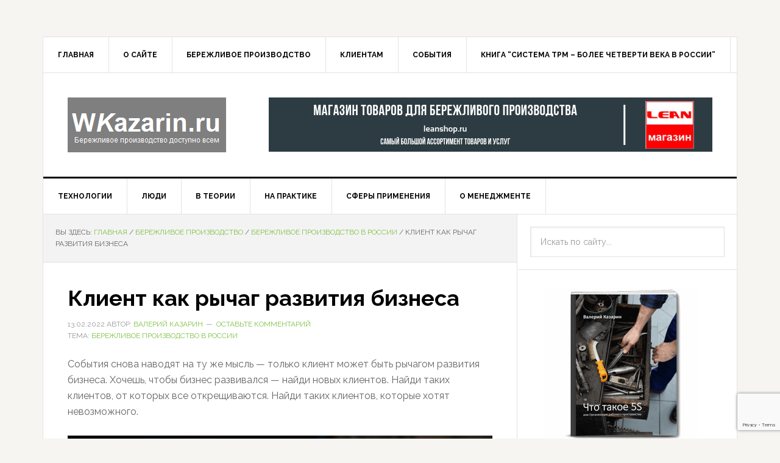

--- FILE ---
content_type: text/html; charset=UTF-8
request_url: https://wkazarin.ru/2022/02/13/client-as-lever-for-business-development/
body_size: 145674
content:
<!DOCTYPE html>
<html dir="ltr" lang="ru-RU" prefix="og: https://ogp.me/ns#">
<head >
<meta charset="UTF-8" />
<meta name="viewport" content="width=device-width, initial-scale=1" />
<title>Клиент как рычаг развития бизнеса | WKazarin.ru - бережливое производство</title>

		<!-- All in One SEO 4.9.3 - aioseo.com -->
	<meta name="description" content="Как запросы клиентов могут приводить к развитию и расширению бизнеса и почему умение слушать потребности клиента могут быть критически важным умением бизнеса" />
	<meta name="robots" content="max-snippet:-1, max-image-preview:large, max-video-preview:-1" />
	<meta name="author" content="Валерий Казарин"/>
	<link rel="canonical" href="https://wkazarin.ru/2022/02/13/client-as-lever-for-business-development/" />
	<meta name="generator" content="All in One SEO (AIOSEO) 4.9.3" />
		<meta property="og:locale" content="ru_RU" />
		<meta property="og:site_name" content="WKazarin.ru" />
		<meta property="og:type" content="article" />
		<meta property="og:title" content="Клиент как рычаг развития бизнеса | WKazarin.ru - бережливое производство" />
		<meta property="og:description" content="Как запросы клиентов могут приводить к развитию и расширению бизнеса и почему умение слушать потребности клиента могут быть критически важным умением бизнеса" />
		<meta property="og:url" content="https://wkazarin.ru/2022/02/13/client-as-lever-for-business-development/" />
		<meta property="fb:app_id" content="100409690040550" />
		<meta property="fb:admins" content="100001149860283" />
		<meta property="og:image" content="https://wkazarin.ru/wp-content/uploads/2022/02/hard_work.jpg" />
		<meta property="og:image:secure_url" content="https://wkazarin.ru/wp-content/uploads/2022/02/hard_work.jpg" />
		<meta property="og:image:width" content="1280" />
		<meta property="og:image:height" content="850" />
		<meta property="article:published_time" content="2022-02-12T22:36:29+00:00" />
		<meta property="article:modified_time" content="2022-02-12T22:36:36+00:00" />
		<meta name="twitter:card" content="summary" />
		<meta name="twitter:site" content="@wal_kazarin" />
		<meta name="twitter:title" content="Клиент как рычаг развития бизнеса | WKazarin.ru - бережливое производство" />
		<meta name="twitter:description" content="Как запросы клиентов могут приводить к развитию и расширению бизнеса и почему умение слушать потребности клиента могут быть критически важным умением бизнеса" />
		<meta name="twitter:creator" content="@wal_kazarin" />
		<meta name="twitter:image" content="https://wkazarin.ru/wp-content/uploads/2022/02/hard_work.jpg" />
		<script type="application/ld+json" class="aioseo-schema">
			{"@context":"https:\/\/schema.org","@graph":[{"@type":"Article","@id":"https:\/\/wkazarin.ru\/2022\/02\/13\/client-as-lever-for-business-development\/#article","name":"\u041a\u043b\u0438\u0435\u043d\u0442 \u043a\u0430\u043a \u0440\u044b\u0447\u0430\u0433 \u0440\u0430\u0437\u0432\u0438\u0442\u0438\u044f \u0431\u0438\u0437\u043d\u0435\u0441\u0430 | WKazarin.ru - \u0431\u0435\u0440\u0435\u0436\u043b\u0438\u0432\u043e\u0435 \u043f\u0440\u043e\u0438\u0437\u0432\u043e\u0434\u0441\u0442\u0432\u043e","headline":"\u041a\u043b\u0438\u0435\u043d\u0442 \u043a\u0430\u043a \u0440\u044b\u0447\u0430\u0433 \u0440\u0430\u0437\u0432\u0438\u0442\u0438\u044f \u0431\u0438\u0437\u043d\u0435\u0441\u0430","author":{"@id":"https:\/\/wkazarin.ru\/author\/admin\/#author"},"publisher":{"@id":"https:\/\/wkazarin.ru\/#person"},"image":{"@type":"ImageObject","url":"https:\/\/wkazarin.ru\/wp-content\/uploads\/2022\/02\/hard_work.jpg","width":1280,"height":850},"datePublished":"2022-02-13T01:36:29+03:00","dateModified":"2022-02-13T01:36:36+03:00","inLanguage":"ru-RU","mainEntityOfPage":{"@id":"https:\/\/wkazarin.ru\/2022\/02\/13\/client-as-lever-for-business-development\/#webpage"},"isPartOf":{"@id":"https:\/\/wkazarin.ru\/2022\/02\/13\/client-as-lever-for-business-development\/#webpage"},"articleSection":"\u0411\u0435\u0440\u0435\u0436\u043b\u0438\u0432\u043e\u0435 \u043f\u0440\u043e\u0438\u0437\u0432\u043e\u0434\u0441\u0442\u0432\u043e \u0432 \u0420\u043e\u0441\u0441\u0438\u0438, \u0431\u0435\u0440\u0435\u0436\u043b\u0438\u0432\u044b\u0439 \u043c\u0430\u043b\u044b\u0439 \u0431\u0438\u0437\u043d\u0435\u0441, \u041a\u043e\u043d\u0441\u0443\u043b\u044c\u0442\u0430\u043d\u0442, \u042d\u043d\u0442\u0443\u0437\u0438\u0430\u0441\u0442"},{"@type":"BreadcrumbList","@id":"https:\/\/wkazarin.ru\/2022\/02\/13\/client-as-lever-for-business-development\/#breadcrumblist","itemListElement":[{"@type":"ListItem","@id":"https:\/\/wkazarin.ru#listItem","position":1,"name":"Home","item":"https:\/\/wkazarin.ru","nextItem":{"@type":"ListItem","@id":"https:\/\/wkazarin.ru\/category\/lean\/#listItem","name":"\u0411\u0435\u0440\u0435\u0436\u043b\u0438\u0432\u043e\u0435 \u043f\u0440\u043e\u0438\u0437\u0432\u043e\u0434\u0441\u0442\u0432\u043e"}},{"@type":"ListItem","@id":"https:\/\/wkazarin.ru\/category\/lean\/#listItem","position":2,"name":"\u0411\u0435\u0440\u0435\u0436\u043b\u0438\u0432\u043e\u0435 \u043f\u0440\u043e\u0438\u0437\u0432\u043e\u0434\u0441\u0442\u0432\u043e","item":"https:\/\/wkazarin.ru\/category\/lean\/","nextItem":{"@type":"ListItem","@id":"https:\/\/wkazarin.ru\/category\/lean\/lean-in-russia\/#listItem","name":"\u0411\u0435\u0440\u0435\u0436\u043b\u0438\u0432\u043e\u0435 \u043f\u0440\u043e\u0438\u0437\u0432\u043e\u0434\u0441\u0442\u0432\u043e \u0432 \u0420\u043e\u0441\u0441\u0438\u0438"},"previousItem":{"@type":"ListItem","@id":"https:\/\/wkazarin.ru#listItem","name":"Home"}},{"@type":"ListItem","@id":"https:\/\/wkazarin.ru\/category\/lean\/lean-in-russia\/#listItem","position":3,"name":"\u0411\u0435\u0440\u0435\u0436\u043b\u0438\u0432\u043e\u0435 \u043f\u0440\u043e\u0438\u0437\u0432\u043e\u0434\u0441\u0442\u0432\u043e \u0432 \u0420\u043e\u0441\u0441\u0438\u0438","item":"https:\/\/wkazarin.ru\/category\/lean\/lean-in-russia\/","nextItem":{"@type":"ListItem","@id":"https:\/\/wkazarin.ru\/2022\/02\/13\/client-as-lever-for-business-development\/#listItem","name":"\u041a\u043b\u0438\u0435\u043d\u0442 \u043a\u0430\u043a \u0440\u044b\u0447\u0430\u0433 \u0440\u0430\u0437\u0432\u0438\u0442\u0438\u044f \u0431\u0438\u0437\u043d\u0435\u0441\u0430"},"previousItem":{"@type":"ListItem","@id":"https:\/\/wkazarin.ru\/category\/lean\/#listItem","name":"\u0411\u0435\u0440\u0435\u0436\u043b\u0438\u0432\u043e\u0435 \u043f\u0440\u043e\u0438\u0437\u0432\u043e\u0434\u0441\u0442\u0432\u043e"}},{"@type":"ListItem","@id":"https:\/\/wkazarin.ru\/2022\/02\/13\/client-as-lever-for-business-development\/#listItem","position":4,"name":"\u041a\u043b\u0438\u0435\u043d\u0442 \u043a\u0430\u043a \u0440\u044b\u0447\u0430\u0433 \u0440\u0430\u0437\u0432\u0438\u0442\u0438\u044f \u0431\u0438\u0437\u043d\u0435\u0441\u0430","previousItem":{"@type":"ListItem","@id":"https:\/\/wkazarin.ru\/category\/lean\/lean-in-russia\/#listItem","name":"\u0411\u0435\u0440\u0435\u0436\u043b\u0438\u0432\u043e\u0435 \u043f\u0440\u043e\u0438\u0437\u0432\u043e\u0434\u0441\u0442\u0432\u043e \u0432 \u0420\u043e\u0441\u0441\u0438\u0438"}}]},{"@type":"Person","@id":"https:\/\/wkazarin.ru\/#person","name":"\u0412\u0430\u043b\u0435\u0440\u0438\u0439 \u041a\u0430\u0437\u0430\u0440\u0438\u043d","image":{"@type":"ImageObject","@id":"https:\/\/wkazarin.ru\/2022\/02\/13\/client-as-lever-for-business-development\/#personImage","url":"https:\/\/secure.gravatar.com\/avatar\/83b45ebdd2a5a133a9cd8d7be1035a731f4e5d948a6cdcc8c54b292e4693c801?s=96&r=g","width":96,"height":96,"caption":"\u0412\u0430\u043b\u0435\u0440\u0438\u0439 \u041a\u0430\u0437\u0430\u0440\u0438\u043d"}},{"@type":"Person","@id":"https:\/\/wkazarin.ru\/author\/admin\/#author","url":"https:\/\/wkazarin.ru\/author\/admin\/","name":"\u0412\u0430\u043b\u0435\u0440\u0438\u0439 \u041a\u0430\u0437\u0430\u0440\u0438\u043d","image":{"@type":"ImageObject","@id":"https:\/\/wkazarin.ru\/2022\/02\/13\/client-as-lever-for-business-development\/#authorImage","url":"https:\/\/secure.gravatar.com\/avatar\/83b45ebdd2a5a133a9cd8d7be1035a731f4e5d948a6cdcc8c54b292e4693c801?s=96&r=g","width":96,"height":96,"caption":"\u0412\u0430\u043b\u0435\u0440\u0438\u0439 \u041a\u0430\u0437\u0430\u0440\u0438\u043d"}},{"@type":"WebPage","@id":"https:\/\/wkazarin.ru\/2022\/02\/13\/client-as-lever-for-business-development\/#webpage","url":"https:\/\/wkazarin.ru\/2022\/02\/13\/client-as-lever-for-business-development\/","name":"\u041a\u043b\u0438\u0435\u043d\u0442 \u043a\u0430\u043a \u0440\u044b\u0447\u0430\u0433 \u0440\u0430\u0437\u0432\u0438\u0442\u0438\u044f \u0431\u0438\u0437\u043d\u0435\u0441\u0430 | WKazarin.ru - \u0431\u0435\u0440\u0435\u0436\u043b\u0438\u0432\u043e\u0435 \u043f\u0440\u043e\u0438\u0437\u0432\u043e\u0434\u0441\u0442\u0432\u043e","description":"\u041a\u0430\u043a \u0437\u0430\u043f\u0440\u043e\u0441\u044b \u043a\u043b\u0438\u0435\u043d\u0442\u043e\u0432 \u043c\u043e\u0433\u0443\u0442 \u043f\u0440\u0438\u0432\u043e\u0434\u0438\u0442\u044c \u043a \u0440\u0430\u0437\u0432\u0438\u0442\u0438\u044e \u0438 \u0440\u0430\u0441\u0448\u0438\u0440\u0435\u043d\u0438\u044e \u0431\u0438\u0437\u043d\u0435\u0441\u0430 \u0438 \u043f\u043e\u0447\u0435\u043c\u0443 \u0443\u043c\u0435\u043d\u0438\u0435 \u0441\u043b\u0443\u0448\u0430\u0442\u044c \u043f\u043e\u0442\u0440\u0435\u0431\u043d\u043e\u0441\u0442\u0438 \u043a\u043b\u0438\u0435\u043d\u0442\u0430 \u043c\u043e\u0433\u0443\u0442 \u0431\u044b\u0442\u044c \u043a\u0440\u0438\u0442\u0438\u0447\u0435\u0441\u043a\u0438 \u0432\u0430\u0436\u043d\u044b\u043c \u0443\u043c\u0435\u043d\u0438\u0435\u043c \u0431\u0438\u0437\u043d\u0435\u0441\u0430","inLanguage":"ru-RU","isPartOf":{"@id":"https:\/\/wkazarin.ru\/#website"},"breadcrumb":{"@id":"https:\/\/wkazarin.ru\/2022\/02\/13\/client-as-lever-for-business-development\/#breadcrumblist"},"author":{"@id":"https:\/\/wkazarin.ru\/author\/admin\/#author"},"creator":{"@id":"https:\/\/wkazarin.ru\/author\/admin\/#author"},"image":{"@type":"ImageObject","url":"https:\/\/wkazarin.ru\/wp-content\/uploads\/2022\/02\/hard_work.jpg","@id":"https:\/\/wkazarin.ru\/2022\/02\/13\/client-as-lever-for-business-development\/#mainImage","width":1280,"height":850},"primaryImageOfPage":{"@id":"https:\/\/wkazarin.ru\/2022\/02\/13\/client-as-lever-for-business-development\/#mainImage"},"datePublished":"2022-02-13T01:36:29+03:00","dateModified":"2022-02-13T01:36:36+03:00"},{"@type":"WebSite","@id":"https:\/\/wkazarin.ru\/#website","url":"https:\/\/wkazarin.ru\/","name":"WKazarin.ru","description":"\u0411\u0435\u0440\u0435\u0436\u043b\u0438\u0432\u043e\u0435 \u043f\u0440\u043e\u0438\u0437\u0432\u043e\u0434\u0441\u0442\u0432\u043e \u0438 \u043a\u0430\u0439\u0434\u0437\u0435\u043d","inLanguage":"ru-RU","publisher":{"@id":"https:\/\/wkazarin.ru\/#person"}}]}
		</script>
		<!-- All in One SEO -->


			<style type="text/css">
				.slide-excerpt { width: 100%; }
				.slide-excerpt { top: 0; }
				.slide-excerpt { left: 0; }
				.flexslider { max-width: 737px; max-height: 400px; }
				.slide-image { max-height: 400px; }
			</style><link rel='dns-prefetch' href='//fonts.googleapis.com' />
<link rel="alternate" type="application/rss+xml" title="WKazarin.ru - бережливое производство &raquo; Лента" href="https://wkazarin.ru/feed/" />
<link rel="alternate" type="application/rss+xml" title="WKazarin.ru - бережливое производство &raquo; Лента комментариев" href="https://wkazarin.ru/comments/feed/" />
<link rel="alternate" type="text/calendar" title="WKazarin.ru - бережливое производство &raquo; Новостная лента iCal" href="https://wkazarin.ru/events/?ical=1" />
<link rel="alternate" type="application/rss+xml" title="WKazarin.ru - бережливое производство &raquo; Лента комментариев к &laquo;Клиент как рычаг развития бизнеса&raquo;" href="https://wkazarin.ru/2022/02/13/client-as-lever-for-business-development/feed/" />
<link rel="alternate" title="oEmbed (JSON)" type="application/json+oembed" href="https://wkazarin.ru/wp-json/oembed/1.0/embed?url=https%3A%2F%2Fwkazarin.ru%2F2022%2F02%2F13%2Fclient-as-lever-for-business-development%2F" />
<link rel="alternate" title="oEmbed (XML)" type="text/xml+oembed" href="https://wkazarin.ru/wp-json/oembed/1.0/embed?url=https%3A%2F%2Fwkazarin.ru%2F2022%2F02%2F13%2Fclient-as-lever-for-business-development%2F&#038;format=xml" />
<style id='wp-img-auto-sizes-contain-inline-css' type='text/css'>
img:is([sizes=auto i],[sizes^="auto," i]){contain-intrinsic-size:3000px 1500px}
/*# sourceURL=wp-img-auto-sizes-contain-inline-css */
</style>
<link rel='stylesheet' id='pdp-social-css' href='https://wkazarin.ru/wp-content/plugins/liteweight-podcast/assets/css/jssocials.css?ver=2.2.7' type='text/css' media='all' />
<link rel='stylesheet' id='news-pro-theme-css' href='https://wkazarin.ru/wp-content/themes/news-pro/style.css?ver=3.0.2' type='text/css' media='all' />
<style id='wp-emoji-styles-inline-css' type='text/css'>

	img.wp-smiley, img.emoji {
		display: inline !important;
		border: none !important;
		box-shadow: none !important;
		height: 1em !important;
		width: 1em !important;
		margin: 0 0.07em !important;
		vertical-align: -0.1em !important;
		background: none !important;
		padding: 0 !important;
	}
/*# sourceURL=wp-emoji-styles-inline-css */
</style>
<link rel='stylesheet' id='wp-block-library-css' href='https://wkazarin.ru/wp-includes/css/dist/block-library/style.min.css?ver=01667c6ca12d22ee9b289c0400fb4d8e' type='text/css' media='all' />
<style id='wp-block-heading-inline-css' type='text/css'>
h1:where(.wp-block-heading).has-background,h2:where(.wp-block-heading).has-background,h3:where(.wp-block-heading).has-background,h4:where(.wp-block-heading).has-background,h5:where(.wp-block-heading).has-background,h6:where(.wp-block-heading).has-background{padding:1.25em 2.375em}h1.has-text-align-left[style*=writing-mode]:where([style*=vertical-lr]),h1.has-text-align-right[style*=writing-mode]:where([style*=vertical-rl]),h2.has-text-align-left[style*=writing-mode]:where([style*=vertical-lr]),h2.has-text-align-right[style*=writing-mode]:where([style*=vertical-rl]),h3.has-text-align-left[style*=writing-mode]:where([style*=vertical-lr]),h3.has-text-align-right[style*=writing-mode]:where([style*=vertical-rl]),h4.has-text-align-left[style*=writing-mode]:where([style*=vertical-lr]),h4.has-text-align-right[style*=writing-mode]:where([style*=vertical-rl]),h5.has-text-align-left[style*=writing-mode]:where([style*=vertical-lr]),h5.has-text-align-right[style*=writing-mode]:where([style*=vertical-rl]),h6.has-text-align-left[style*=writing-mode]:where([style*=vertical-lr]),h6.has-text-align-right[style*=writing-mode]:where([style*=vertical-rl]){rotate:180deg}
/*# sourceURL=https://wkazarin.ru/wp-includes/blocks/heading/style.min.css */
</style>
<style id='wp-block-image-inline-css' type='text/css'>
.wp-block-image>a,.wp-block-image>figure>a{display:inline-block}.wp-block-image img{box-sizing:border-box;height:auto;max-width:100%;vertical-align:bottom}@media not (prefers-reduced-motion){.wp-block-image img.hide{visibility:hidden}.wp-block-image img.show{animation:show-content-image .4s}}.wp-block-image[style*=border-radius] img,.wp-block-image[style*=border-radius]>a{border-radius:inherit}.wp-block-image.has-custom-border img{box-sizing:border-box}.wp-block-image.aligncenter{text-align:center}.wp-block-image.alignfull>a,.wp-block-image.alignwide>a{width:100%}.wp-block-image.alignfull img,.wp-block-image.alignwide img{height:auto;width:100%}.wp-block-image .aligncenter,.wp-block-image .alignleft,.wp-block-image .alignright,.wp-block-image.aligncenter,.wp-block-image.alignleft,.wp-block-image.alignright{display:table}.wp-block-image .aligncenter>figcaption,.wp-block-image .alignleft>figcaption,.wp-block-image .alignright>figcaption,.wp-block-image.aligncenter>figcaption,.wp-block-image.alignleft>figcaption,.wp-block-image.alignright>figcaption{caption-side:bottom;display:table-caption}.wp-block-image .alignleft{float:left;margin:.5em 1em .5em 0}.wp-block-image .alignright{float:right;margin:.5em 0 .5em 1em}.wp-block-image .aligncenter{margin-left:auto;margin-right:auto}.wp-block-image :where(figcaption){margin-bottom:1em;margin-top:.5em}.wp-block-image.is-style-circle-mask img{border-radius:9999px}@supports ((-webkit-mask-image:none) or (mask-image:none)) or (-webkit-mask-image:none){.wp-block-image.is-style-circle-mask img{border-radius:0;-webkit-mask-image:url('data:image/svg+xml;utf8,<svg viewBox="0 0 100 100" xmlns="http://www.w3.org/2000/svg"><circle cx="50" cy="50" r="50"/></svg>');mask-image:url('data:image/svg+xml;utf8,<svg viewBox="0 0 100 100" xmlns="http://www.w3.org/2000/svg"><circle cx="50" cy="50" r="50"/></svg>');mask-mode:alpha;-webkit-mask-position:center;mask-position:center;-webkit-mask-repeat:no-repeat;mask-repeat:no-repeat;-webkit-mask-size:contain;mask-size:contain}}:root :where(.wp-block-image.is-style-rounded img,.wp-block-image .is-style-rounded img){border-radius:9999px}.wp-block-image figure{margin:0}.wp-lightbox-container{display:flex;flex-direction:column;position:relative}.wp-lightbox-container img{cursor:zoom-in}.wp-lightbox-container img:hover+button{opacity:1}.wp-lightbox-container button{align-items:center;backdrop-filter:blur(16px) saturate(180%);background-color:#5a5a5a40;border:none;border-radius:4px;cursor:zoom-in;display:flex;height:20px;justify-content:center;opacity:0;padding:0;position:absolute;right:16px;text-align:center;top:16px;width:20px;z-index:100}@media not (prefers-reduced-motion){.wp-lightbox-container button{transition:opacity .2s ease}}.wp-lightbox-container button:focus-visible{outline:3px auto #5a5a5a40;outline:3px auto -webkit-focus-ring-color;outline-offset:3px}.wp-lightbox-container button:hover{cursor:pointer;opacity:1}.wp-lightbox-container button:focus{opacity:1}.wp-lightbox-container button:focus,.wp-lightbox-container button:hover,.wp-lightbox-container button:not(:hover):not(:active):not(.has-background){background-color:#5a5a5a40;border:none}.wp-lightbox-overlay{box-sizing:border-box;cursor:zoom-out;height:100vh;left:0;overflow:hidden;position:fixed;top:0;visibility:hidden;width:100%;z-index:100000}.wp-lightbox-overlay .close-button{align-items:center;cursor:pointer;display:flex;justify-content:center;min-height:40px;min-width:40px;padding:0;position:absolute;right:calc(env(safe-area-inset-right) + 16px);top:calc(env(safe-area-inset-top) + 16px);z-index:5000000}.wp-lightbox-overlay .close-button:focus,.wp-lightbox-overlay .close-button:hover,.wp-lightbox-overlay .close-button:not(:hover):not(:active):not(.has-background){background:none;border:none}.wp-lightbox-overlay .lightbox-image-container{height:var(--wp--lightbox-container-height);left:50%;overflow:hidden;position:absolute;top:50%;transform:translate(-50%,-50%);transform-origin:top left;width:var(--wp--lightbox-container-width);z-index:9999999999}.wp-lightbox-overlay .wp-block-image{align-items:center;box-sizing:border-box;display:flex;height:100%;justify-content:center;margin:0;position:relative;transform-origin:0 0;width:100%;z-index:3000000}.wp-lightbox-overlay .wp-block-image img{height:var(--wp--lightbox-image-height);min-height:var(--wp--lightbox-image-height);min-width:var(--wp--lightbox-image-width);width:var(--wp--lightbox-image-width)}.wp-lightbox-overlay .wp-block-image figcaption{display:none}.wp-lightbox-overlay button{background:none;border:none}.wp-lightbox-overlay .scrim{background-color:#fff;height:100%;opacity:.9;position:absolute;width:100%;z-index:2000000}.wp-lightbox-overlay.active{visibility:visible}@media not (prefers-reduced-motion){.wp-lightbox-overlay.active{animation:turn-on-visibility .25s both}.wp-lightbox-overlay.active img{animation:turn-on-visibility .35s both}.wp-lightbox-overlay.show-closing-animation:not(.active){animation:turn-off-visibility .35s both}.wp-lightbox-overlay.show-closing-animation:not(.active) img{animation:turn-off-visibility .25s both}.wp-lightbox-overlay.zoom.active{animation:none;opacity:1;visibility:visible}.wp-lightbox-overlay.zoom.active .lightbox-image-container{animation:lightbox-zoom-in .4s}.wp-lightbox-overlay.zoom.active .lightbox-image-container img{animation:none}.wp-lightbox-overlay.zoom.active .scrim{animation:turn-on-visibility .4s forwards}.wp-lightbox-overlay.zoom.show-closing-animation:not(.active){animation:none}.wp-lightbox-overlay.zoom.show-closing-animation:not(.active) .lightbox-image-container{animation:lightbox-zoom-out .4s}.wp-lightbox-overlay.zoom.show-closing-animation:not(.active) .lightbox-image-container img{animation:none}.wp-lightbox-overlay.zoom.show-closing-animation:not(.active) .scrim{animation:turn-off-visibility .4s forwards}}@keyframes show-content-image{0%{visibility:hidden}99%{visibility:hidden}to{visibility:visible}}@keyframes turn-on-visibility{0%{opacity:0}to{opacity:1}}@keyframes turn-off-visibility{0%{opacity:1;visibility:visible}99%{opacity:0;visibility:visible}to{opacity:0;visibility:hidden}}@keyframes lightbox-zoom-in{0%{transform:translate(calc((-100vw + var(--wp--lightbox-scrollbar-width))/2 + var(--wp--lightbox-initial-left-position)),calc(-50vh + var(--wp--lightbox-initial-top-position))) scale(var(--wp--lightbox-scale))}to{transform:translate(-50%,-50%) scale(1)}}@keyframes lightbox-zoom-out{0%{transform:translate(-50%,-50%) scale(1);visibility:visible}99%{visibility:visible}to{transform:translate(calc((-100vw + var(--wp--lightbox-scrollbar-width))/2 + var(--wp--lightbox-initial-left-position)),calc(-50vh + var(--wp--lightbox-initial-top-position))) scale(var(--wp--lightbox-scale));visibility:hidden}}
/*# sourceURL=https://wkazarin.ru/wp-includes/blocks/image/style.min.css */
</style>
<style id='wp-block-paragraph-inline-css' type='text/css'>
.is-small-text{font-size:.875em}.is-regular-text{font-size:1em}.is-large-text{font-size:2.25em}.is-larger-text{font-size:3em}.has-drop-cap:not(:focus):first-letter{float:left;font-size:8.4em;font-style:normal;font-weight:100;line-height:.68;margin:.05em .1em 0 0;text-transform:uppercase}body.rtl .has-drop-cap:not(:focus):first-letter{float:none;margin-left:.1em}p.has-drop-cap.has-background{overflow:hidden}:root :where(p.has-background){padding:1.25em 2.375em}:where(p.has-text-color:not(.has-link-color)) a{color:inherit}p.has-text-align-left[style*="writing-mode:vertical-lr"],p.has-text-align-right[style*="writing-mode:vertical-rl"]{rotate:180deg}
/*# sourceURL=https://wkazarin.ru/wp-includes/blocks/paragraph/style.min.css */
</style>
<style id='global-styles-inline-css' type='text/css'>
:root{--wp--preset--aspect-ratio--square: 1;--wp--preset--aspect-ratio--4-3: 4/3;--wp--preset--aspect-ratio--3-4: 3/4;--wp--preset--aspect-ratio--3-2: 3/2;--wp--preset--aspect-ratio--2-3: 2/3;--wp--preset--aspect-ratio--16-9: 16/9;--wp--preset--aspect-ratio--9-16: 9/16;--wp--preset--color--black: #000000;--wp--preset--color--cyan-bluish-gray: #abb8c3;--wp--preset--color--white: #ffffff;--wp--preset--color--pale-pink: #f78da7;--wp--preset--color--vivid-red: #cf2e2e;--wp--preset--color--luminous-vivid-orange: #ff6900;--wp--preset--color--luminous-vivid-amber: #fcb900;--wp--preset--color--light-green-cyan: #7bdcb5;--wp--preset--color--vivid-green-cyan: #00d084;--wp--preset--color--pale-cyan-blue: #8ed1fc;--wp--preset--color--vivid-cyan-blue: #0693e3;--wp--preset--color--vivid-purple: #9b51e0;--wp--preset--gradient--vivid-cyan-blue-to-vivid-purple: linear-gradient(135deg,rgb(6,147,227) 0%,rgb(155,81,224) 100%);--wp--preset--gradient--light-green-cyan-to-vivid-green-cyan: linear-gradient(135deg,rgb(122,220,180) 0%,rgb(0,208,130) 100%);--wp--preset--gradient--luminous-vivid-amber-to-luminous-vivid-orange: linear-gradient(135deg,rgb(252,185,0) 0%,rgb(255,105,0) 100%);--wp--preset--gradient--luminous-vivid-orange-to-vivid-red: linear-gradient(135deg,rgb(255,105,0) 0%,rgb(207,46,46) 100%);--wp--preset--gradient--very-light-gray-to-cyan-bluish-gray: linear-gradient(135deg,rgb(238,238,238) 0%,rgb(169,184,195) 100%);--wp--preset--gradient--cool-to-warm-spectrum: linear-gradient(135deg,rgb(74,234,220) 0%,rgb(151,120,209) 20%,rgb(207,42,186) 40%,rgb(238,44,130) 60%,rgb(251,105,98) 80%,rgb(254,248,76) 100%);--wp--preset--gradient--blush-light-purple: linear-gradient(135deg,rgb(255,206,236) 0%,rgb(152,150,240) 100%);--wp--preset--gradient--blush-bordeaux: linear-gradient(135deg,rgb(254,205,165) 0%,rgb(254,45,45) 50%,rgb(107,0,62) 100%);--wp--preset--gradient--luminous-dusk: linear-gradient(135deg,rgb(255,203,112) 0%,rgb(199,81,192) 50%,rgb(65,88,208) 100%);--wp--preset--gradient--pale-ocean: linear-gradient(135deg,rgb(255,245,203) 0%,rgb(182,227,212) 50%,rgb(51,167,181) 100%);--wp--preset--gradient--electric-grass: linear-gradient(135deg,rgb(202,248,128) 0%,rgb(113,206,126) 100%);--wp--preset--gradient--midnight: linear-gradient(135deg,rgb(2,3,129) 0%,rgb(40,116,252) 100%);--wp--preset--font-size--small: 13px;--wp--preset--font-size--medium: 20px;--wp--preset--font-size--large: 36px;--wp--preset--font-size--x-large: 42px;--wp--preset--spacing--20: 0.44rem;--wp--preset--spacing--30: 0.67rem;--wp--preset--spacing--40: 1rem;--wp--preset--spacing--50: 1.5rem;--wp--preset--spacing--60: 2.25rem;--wp--preset--spacing--70: 3.38rem;--wp--preset--spacing--80: 5.06rem;--wp--preset--shadow--natural: 6px 6px 9px rgba(0, 0, 0, 0.2);--wp--preset--shadow--deep: 12px 12px 50px rgba(0, 0, 0, 0.4);--wp--preset--shadow--sharp: 6px 6px 0px rgba(0, 0, 0, 0.2);--wp--preset--shadow--outlined: 6px 6px 0px -3px rgb(255, 255, 255), 6px 6px rgb(0, 0, 0);--wp--preset--shadow--crisp: 6px 6px 0px rgb(0, 0, 0);}:where(.is-layout-flex){gap: 0.5em;}:where(.is-layout-grid){gap: 0.5em;}body .is-layout-flex{display: flex;}.is-layout-flex{flex-wrap: wrap;align-items: center;}.is-layout-flex > :is(*, div){margin: 0;}body .is-layout-grid{display: grid;}.is-layout-grid > :is(*, div){margin: 0;}:where(.wp-block-columns.is-layout-flex){gap: 2em;}:where(.wp-block-columns.is-layout-grid){gap: 2em;}:where(.wp-block-post-template.is-layout-flex){gap: 1.25em;}:where(.wp-block-post-template.is-layout-grid){gap: 1.25em;}.has-black-color{color: var(--wp--preset--color--black) !important;}.has-cyan-bluish-gray-color{color: var(--wp--preset--color--cyan-bluish-gray) !important;}.has-white-color{color: var(--wp--preset--color--white) !important;}.has-pale-pink-color{color: var(--wp--preset--color--pale-pink) !important;}.has-vivid-red-color{color: var(--wp--preset--color--vivid-red) !important;}.has-luminous-vivid-orange-color{color: var(--wp--preset--color--luminous-vivid-orange) !important;}.has-luminous-vivid-amber-color{color: var(--wp--preset--color--luminous-vivid-amber) !important;}.has-light-green-cyan-color{color: var(--wp--preset--color--light-green-cyan) !important;}.has-vivid-green-cyan-color{color: var(--wp--preset--color--vivid-green-cyan) !important;}.has-pale-cyan-blue-color{color: var(--wp--preset--color--pale-cyan-blue) !important;}.has-vivid-cyan-blue-color{color: var(--wp--preset--color--vivid-cyan-blue) !important;}.has-vivid-purple-color{color: var(--wp--preset--color--vivid-purple) !important;}.has-black-background-color{background-color: var(--wp--preset--color--black) !important;}.has-cyan-bluish-gray-background-color{background-color: var(--wp--preset--color--cyan-bluish-gray) !important;}.has-white-background-color{background-color: var(--wp--preset--color--white) !important;}.has-pale-pink-background-color{background-color: var(--wp--preset--color--pale-pink) !important;}.has-vivid-red-background-color{background-color: var(--wp--preset--color--vivid-red) !important;}.has-luminous-vivid-orange-background-color{background-color: var(--wp--preset--color--luminous-vivid-orange) !important;}.has-luminous-vivid-amber-background-color{background-color: var(--wp--preset--color--luminous-vivid-amber) !important;}.has-light-green-cyan-background-color{background-color: var(--wp--preset--color--light-green-cyan) !important;}.has-vivid-green-cyan-background-color{background-color: var(--wp--preset--color--vivid-green-cyan) !important;}.has-pale-cyan-blue-background-color{background-color: var(--wp--preset--color--pale-cyan-blue) !important;}.has-vivid-cyan-blue-background-color{background-color: var(--wp--preset--color--vivid-cyan-blue) !important;}.has-vivid-purple-background-color{background-color: var(--wp--preset--color--vivid-purple) !important;}.has-black-border-color{border-color: var(--wp--preset--color--black) !important;}.has-cyan-bluish-gray-border-color{border-color: var(--wp--preset--color--cyan-bluish-gray) !important;}.has-white-border-color{border-color: var(--wp--preset--color--white) !important;}.has-pale-pink-border-color{border-color: var(--wp--preset--color--pale-pink) !important;}.has-vivid-red-border-color{border-color: var(--wp--preset--color--vivid-red) !important;}.has-luminous-vivid-orange-border-color{border-color: var(--wp--preset--color--luminous-vivid-orange) !important;}.has-luminous-vivid-amber-border-color{border-color: var(--wp--preset--color--luminous-vivid-amber) !important;}.has-light-green-cyan-border-color{border-color: var(--wp--preset--color--light-green-cyan) !important;}.has-vivid-green-cyan-border-color{border-color: var(--wp--preset--color--vivid-green-cyan) !important;}.has-pale-cyan-blue-border-color{border-color: var(--wp--preset--color--pale-cyan-blue) !important;}.has-vivid-cyan-blue-border-color{border-color: var(--wp--preset--color--vivid-cyan-blue) !important;}.has-vivid-purple-border-color{border-color: var(--wp--preset--color--vivid-purple) !important;}.has-vivid-cyan-blue-to-vivid-purple-gradient-background{background: var(--wp--preset--gradient--vivid-cyan-blue-to-vivid-purple) !important;}.has-light-green-cyan-to-vivid-green-cyan-gradient-background{background: var(--wp--preset--gradient--light-green-cyan-to-vivid-green-cyan) !important;}.has-luminous-vivid-amber-to-luminous-vivid-orange-gradient-background{background: var(--wp--preset--gradient--luminous-vivid-amber-to-luminous-vivid-orange) !important;}.has-luminous-vivid-orange-to-vivid-red-gradient-background{background: var(--wp--preset--gradient--luminous-vivid-orange-to-vivid-red) !important;}.has-very-light-gray-to-cyan-bluish-gray-gradient-background{background: var(--wp--preset--gradient--very-light-gray-to-cyan-bluish-gray) !important;}.has-cool-to-warm-spectrum-gradient-background{background: var(--wp--preset--gradient--cool-to-warm-spectrum) !important;}.has-blush-light-purple-gradient-background{background: var(--wp--preset--gradient--blush-light-purple) !important;}.has-blush-bordeaux-gradient-background{background: var(--wp--preset--gradient--blush-bordeaux) !important;}.has-luminous-dusk-gradient-background{background: var(--wp--preset--gradient--luminous-dusk) !important;}.has-pale-ocean-gradient-background{background: var(--wp--preset--gradient--pale-ocean) !important;}.has-electric-grass-gradient-background{background: var(--wp--preset--gradient--electric-grass) !important;}.has-midnight-gradient-background{background: var(--wp--preset--gradient--midnight) !important;}.has-small-font-size{font-size: var(--wp--preset--font-size--small) !important;}.has-medium-font-size{font-size: var(--wp--preset--font-size--medium) !important;}.has-large-font-size{font-size: var(--wp--preset--font-size--large) !important;}.has-x-large-font-size{font-size: var(--wp--preset--font-size--x-large) !important;}
/*# sourceURL=global-styles-inline-css */
</style>

<style id='classic-theme-styles-inline-css' type='text/css'>
/*! This file is auto-generated */
.wp-block-button__link{color:#fff;background-color:#32373c;border-radius:9999px;box-shadow:none;text-decoration:none;padding:calc(.667em + 2px) calc(1.333em + 2px);font-size:1.125em}.wp-block-file__button{background:#32373c;color:#fff;text-decoration:none}
/*# sourceURL=/wp-includes/css/classic-themes.min.css */
</style>
<link rel='stylesheet' id='titan-adminbar-styles-css' href='https://wkazarin.ru/wp-content/plugins/anti-spam/assets/css/admin-bar.css?ver=7.4.0' type='text/css' media='all' />
<link rel='stylesheet' id='cwp-style-css' href='https://wkazarin.ru/wp-content/plugins/comments-widget-plus/assets/css/cwp.css?ver=1.3' type='text/css' media='all' />
<link rel='stylesheet' id='contact-form-7-css' href='https://wkazarin.ru/wp-content/plugins/contact-form-7/includes/css/styles.css?ver=6.1.4' type='text/css' media='all' />
<link rel='stylesheet' id='SFSImainCss-css' href='https://wkazarin.ru/wp-content/plugins/ultimate-social-media-icons/css/sfsi-style.css?ver=2.9.6' type='text/css' media='all' />
<link rel='stylesheet' id='wonderplugin-audio-icons-css' href='https://wkazarin.ru/wp-content/plugins/wonderplugin-audio/engine/icons/css/mhaudiofont.css?ver=11.0C' type='text/css' media='' />
<link rel='stylesheet' id='wpcf7-redirect-script-frontend-css' href='https://wkazarin.ru/wp-content/plugins/wpcf7-redirect/build/assets/frontend-script.css?ver=2c532d7e2be36f6af233' type='text/css' media='all' />
<link rel='stylesheet' id='crp-style-rounded-thumbs-css' href='https://wkazarin.ru/wp-content/plugins/contextual-related-posts/css/rounded-thumbs.min.css?ver=4.1.0' type='text/css' media='all' />
<style id='crp-style-rounded-thumbs-inline-css' type='text/css'>

			.crp_related.crp-rounded-thumbs a {
				width: 150px;
                height: 150px;
				text-decoration: none;
			}
			.crp_related.crp-rounded-thumbs img {
				max-width: 150px;
				margin: auto;
			}
			.crp_related.crp-rounded-thumbs .crp_title {
				width: 100%;
			}
			
/*# sourceURL=crp-style-rounded-thumbs-inline-css */
</style>
<link rel='stylesheet' id='quotescollection-css' href='https://wkazarin.ru/wp-content/plugins/quotes-collection/css/quotes-collection.css?ver=2.5.2' type='text/css' media='all' />
<link rel='stylesheet' id='quotes-llama-css-style-css' href='https://wkazarin.ru/wp-content/plugins/quotes-llama/includes/css/quotes-llama.css?ver=3.1.1' type='text/css' media='all' />
<link rel='stylesheet' id='dashicons-css' href='https://wkazarin.ru/wp-includes/css/dashicons.min.css?ver=01667c6ca12d22ee9b289c0400fb4d8e' type='text/css' media='all' />
<link rel='stylesheet' id='dashicons-style-css' href='https://wkazarin.ru/wp-content/themes/news-pro/style.css?ver=3.1.1' type='text/css' media='all' />
<link rel='stylesheet' id='google-fonts-css' href='//fonts.googleapis.com/css?family=Raleway%3A400%2C700%7CPathway+Gothic+One&#038;ver=3.0.2' type='text/css' media='all' />
<link rel='stylesheet' id='simple-social-icons-font-css' href='https://wkazarin.ru/wp-content/plugins/simple-social-icons/css/style.css?ver=4.0.0' type='text/css' media='all' />
<link rel='stylesheet' id='slider_styles-css' href='https://wkazarin.ru/wp-content/plugins/genesis-responsive-slider/assets/style.css?ver=1.0.1' type='text/css' media='all' />
<script type="text/javascript" src="https://wkazarin.ru/wp-includes/js/jquery/jquery.min.js?ver=3.7.1" id="jquery-core-js"></script>
<script type="text/javascript" src="https://wkazarin.ru/wp-includes/js/jquery/jquery-migrate.min.js?ver=3.4.1" id="jquery-migrate-js"></script>
<script type="text/javascript" src="https://wkazarin.ru/wp-content/plugins/wonderplugin-audio/engine/wonderpluginaudioskins.js?ver=11.0C" id="wonderplugin-audio-skins-script-js"></script>
<script type="text/javascript" id="wonderplugin-audio-script-js-extra">
/* <![CDATA[ */
var wonderplugin_audio_ajaxobject = {"ajaxurl":"https://wkazarin.ru/wp-admin/admin-ajax.php","nonce":"fc88c3de05"};
//# sourceURL=wonderplugin-audio-script-js-extra
/* ]]> */
</script>
<script type="text/javascript" src="https://wkazarin.ru/wp-content/plugins/wonderplugin-audio/engine/wonderpluginaudio.js?ver=11.0C" id="wonderplugin-audio-script-js"></script>
<script type="text/javascript" id="quotescollection-js-extra">
/* <![CDATA[ */
var quotescollectionAjax = {"ajaxUrl":"https://wkazarin.ru/wp-admin/admin-ajax.php","nonce":"77c377f22e","nextQuote":"Next quote \u00bb","loading":"Loading...","error":"Error getting quote","autoRefreshMax":"20","autoRefreshCount":"0"};
//# sourceURL=quotescollection-js-extra
/* ]]> */
</script>
<script type="text/javascript" src="https://wkazarin.ru/wp-content/plugins/quotes-collection/js/quotes-collection.js?ver=2.5.2" id="quotescollection-js"></script>
<script type="text/javascript" src="https://wkazarin.ru/wp-content/themes/news-pro/js/responsive-menu.js?ver=1.0.0" id="news-responsive-menu-js"></script>
<link rel="https://api.w.org/" href="https://wkazarin.ru/wp-json/" /><link rel="alternate" title="JSON" type="application/json" href="https://wkazarin.ru/wp-json/wp/v2/posts/13696" /><link rel="EditURI" type="application/rsd+xml" title="RSD" href="https://wkazarin.ru/xmlrpc.php?rsd" />

<!-- This site is using AdRotate v5.17.2 to display their advertisements - https://ajdg.solutions/ -->
<!-- AdRotate CSS -->
<style type="text/css" media="screen">
	.g { margin:0px; padding:0px; overflow:hidden; line-height:1; zoom:1; }
	.g img { height:auto; }
	.g-col { position:relative; float:left; }
	.g-col:first-child { margin-left: 0; }
	.g-col:last-child { margin-right: 0; }
	.g-1 { min-width:10px; max-width:270px; margin: 0 auto; }
	.b-1 { margin:10px; }
	@media only screen and (max-width: 480px) {
		.g-col, .g-dyn, .g-single { width:100%; margin-left:0; margin-right:0; }
	}
</style>
<!-- /AdRotate CSS -->

<meta name="follow.[base64]" content="LFE9Rt8gkhJYBnmJqsBm"/><meta name="tec-api-version" content="v1"><meta name="tec-api-origin" content="https://wkazarin.ru"><link rel="alternate" href="https://wkazarin.ru/wp-json/tribe/events/v1/" /><link rel="pingback" href="https://wkazarin.ru/xmlrpc.php" />
<script type="text/javascript">

  var _gaq = _gaq || [];
  _gaq.push(['_setAccount', 'UA-19790746-1']);
  _gaq.push(['_trackPageview']);

  (function() {
    var ga = document.createElement('script'); ga.type = 'text/javascript'; ga.async = true;
    ga.src = ('https:' == document.location.protocol ? 'https://ssl' : 'http://www') + '.google-analytics.com/ga.js';
    var s = document.getElementsByTagName('script')[0]; s.parentNode.insertBefore(ga, s);
  })();

</script>

<!-- Google tag (gtag.js) -->
<script async src="https://www.googletagmanager.com/gtag/js?id=G-NMTW11DFCN"></script>
<script>
  window.dataLayer = window.dataLayer || [];
  function gtag(){dataLayer.push(arguments);}
  gtag('js', new Date());

  gtag('config', 'G-NMTW11DFCN');
</script><style type="text/css">.site-title a { background: url(https://wkazarin.ru/wp-content/uploads/2015/05/cropped-wkazarin_20151.png) no-repeat !important; }</style>
		<style type="text/css">
			.cwp-li {
				overflow: hidden;
			}

			.cwp-avatar {
				float: left;
				margin-top: .2em;
				margin-right: 1em;
			}

			.cwp-avatar.rounded .avatar {
				border-radius: 50%;
			}

			.cwp-avatar.square .avatar {
				border-radius: 0;
			}

			.cwp-comment-excerpt {
				display: block;
				color: #787878;
			}
		</style>
		<link rel="icon" href="https://wkazarin.ru/wp-content/uploads/2020/04/cropped-logo-512x512-1-32x32.png" sizes="32x32" />
<link rel="icon" href="https://wkazarin.ru/wp-content/uploads/2020/04/cropped-logo-512x512-1-192x192.png" sizes="192x192" />
<link rel="apple-touch-icon" href="https://wkazarin.ru/wp-content/uploads/2020/04/cropped-logo-512x512-1-180x180.png" />
<meta name="msapplication-TileImage" content="https://wkazarin.ru/wp-content/uploads/2020/04/cropped-logo-512x512-1-270x270.png" />
<link rel='stylesheet' id='livesite-css' href='https://wkazarin.ru/wp-content/plugins/contact-form-with-a-meeting-scheduler-by-vcita/core/../css/livesite-frontend.css?ver=01667c6ca12d22ee9b289c0400fb4d8e' type='text/css' media='all' />
<link rel='stylesheet' id='quotes-llama-css-widget-css' href='https://wkazarin.ru/wp-content/plugins/quotes-llama/includes/css/quotes-llama-widget.css?ver=3.1.1' type='text/css' media='all' />
</head>
<body data-rsssl=1 class="wp-singular post-template-default single single-post postid-13696 single-format-standard wp-theme-genesis wp-child-theme-news-pro sfsi_actvite_theme_transparent tribe-no-js custom-header header-image content-sidebar genesis-breadcrumbs-visible genesis-footer-widgets-visible news-pro-green" itemscope itemtype="https://schema.org/WebPage"><div class="site-container"><nav class="nav-secondary" aria-label="Secondary" itemscope itemtype="https://schema.org/SiteNavigationElement"><div class="wrap"><ul id="menu-%d0%b2%d1%81%d0%bf%d0%be%d0%bc%d0%be%d0%b3%d0%b0%d1%82%d0%b5%d0%bb%d1%8c%d0%bd%d0%be%d0%b5-%d0%bc%d0%b5%d0%bd%d1%8e" class="menu genesis-nav-menu menu-secondary"><li id="menu-item-6881" class="menu-item menu-item-type-custom menu-item-object-custom menu-item-home menu-item-6881"><a href="https://wkazarin.ru/" itemprop="url"><span itemprop="name">Главная</span></a></li>
<li id="menu-item-6878" class="menu-item menu-item-type-post_type menu-item-object-page menu-item-has-children menu-item-6878"><a href="https://wkazarin.ru/about/" itemprop="url"><span itemprop="name">О сайте</span></a>
<ul class="sub-menu">
	<li id="menu-item-6877" class="menu-item menu-item-type-post_type menu-item-object-page menu-item-has-children menu-item-6877"><a href="https://wkazarin.ru/about/for-newcomers/" itemprop="url"><span itemprop="name">Впервые на сайте?</span></a>
	<ul class="sub-menu">
		<li id="menu-item-6887" class="menu-item menu-item-type-post_type menu-item-object-page menu-item-6887"><a href="https://wkazarin.ru/about/for-newcomers/book-handmade-staff-development/" itemprop="url"><span itemprop="name">Книга “Развитие персонала своими силами”</span></a></li>
		<li id="menu-item-7908" class="menu-item menu-item-type-post_type menu-item-object-page menu-item-7908"><a href="https://wkazarin.ru/about/for-newcomers/best-lean-manufacturing-books/" itemprop="url"><span itemprop="name">Сборник &#171;Лучшие книги о бережливом производстве&#187;</span></a></li>
		<li id="menu-item-6888" class="menu-item menu-item-type-post_type menu-item-object-page menu-item-6888"><a href="https://wkazarin.ru/about/for-newcomers/materials-for-subscribers/" itemprop="url"><span itemprop="name">Материалы для подписчиков</span></a></li>
	</ul>
</li>
	<li id="menu-item-6879" class="menu-item menu-item-type-post_type menu-item-object-page menu-item-has-children menu-item-6879"><a href="https://wkazarin.ru/about/author/" itemprop="url"><span itemprop="name">Об авторе</span></a>
	<ul class="sub-menu">
		<li id="menu-item-6884" class="menu-item menu-item-type-post_type menu-item-object-page menu-item-6884"><a href="https://wkazarin.ru/about/author/let-me-introduce-myself-valery-kazarin/" itemprop="url"><span itemprop="name">Позвольте представиться — Валерий Казарин</span></a></li>
		<li id="menu-item-6883" class="menu-item menu-item-type-post_type menu-item-object-page menu-item-6883"><a href="https://wkazarin.ru/about/author/speeches/" itemprop="url"><span itemprop="name">Выступления</span></a></li>
		<li id="menu-item-6885" class="menu-item menu-item-type-post_type menu-item-object-page menu-item-6885"><a href="https://wkazarin.ru/about/author/publications/" itemprop="url"><span itemprop="name">Публикации</span></a></li>
	</ul>
</li>
	<li id="menu-item-6882" class="menu-item menu-item-type-post_type menu-item-object-page menu-item-6882"><a href="https://wkazarin.ru/about/contact/" itemprop="url"><span itemprop="name">Контакты</span></a></li>
	<li id="menu-item-11098" class="menu-item menu-item-type-post_type menu-item-object-page menu-item-11098"><a href="https://wkazarin.ru/about/leanthusiasts-club/" itemprop="url"><span itemprop="name">Клуб линтузиастов</span></a></li>
	<li id="menu-item-6880" class="menu-item menu-item-type-post_type menu-item-object-page menu-item-6880"><a href="https://wkazarin.ru/about/business-schedule/" itemprop="url"><span itemprop="name">Рабочий календарь — Валерий Казарин</span></a></li>
	<li id="menu-item-7198" class="menu-item menu-item-type-post_type menu-item-object-page menu-item-7198"><a href="https://wkazarin.ru/about/volunteers/" itemprop="url"><span itemprop="name">Добровольные помощники</span></a></li>
	<li id="menu-item-6908" class="menu-item menu-item-type-post_type menu-item-object-page menu-item-6908"><a href="https://wkazarin.ru/lean-production-principles-experts-hall-of-fame/" itemprop="url"><span itemprop="name">Зал славы знатоков принципов бережливого производства 23/11/2013</span></a></li>
</ul>
</li>
<li id="menu-item-6922" class="menu-item menu-item-type-post_type menu-item-object-page menu-item-has-children menu-item-6922"><a href="https://wkazarin.ru/blog/" itemprop="url"><span itemprop="name">Бережливое производство</span></a>
<ul class="sub-menu">
	<li id="menu-item-15311" class="menu-item menu-item-type-taxonomy menu-item-object-category menu-item-15311"><a href="https://wkazarin.ru/category/news/" itemprop="url"><span itemprop="name">Новости</span></a></li>
	<li id="menu-item-15316" class="menu-item menu-item-type-taxonomy menu-item-object-category current-post-ancestor menu-item-has-children menu-item-15316"><a href="https://wkazarin.ru/category/lean/" itemprop="url"><span itemprop="name">Бережливое производство</span></a>
	<ul class="sub-menu">
		<li id="menu-item-15312" class="menu-item menu-item-type-taxonomy menu-item-object-category current-post-ancestor current-menu-parent current-post-parent menu-item-15312"><a href="https://wkazarin.ru/category/lean/lean-in-russia/" itemprop="url"><span itemprop="name">Бережливое производство в России</span></a></li>
		<li id="menu-item-15313" class="menu-item menu-item-type-taxonomy menu-item-object-category menu-item-15313"><a href="https://wkazarin.ru/category/lean/staff-involving/" itemprop="url"><span itemprop="name">Вовлечение персонала</span></a></li>
		<li id="menu-item-15314" class="menu-item menu-item-type-taxonomy menu-item-object-category menu-item-15314"><a href="https://wkazarin.ru/category/lean/kaizen/" itemprop="url"><span itemprop="name">Кайдзен</span></a></li>
		<li id="menu-item-15315" class="menu-item menu-item-type-taxonomy menu-item-object-category menu-item-15315"><a href="https://wkazarin.ru/category/lean/failures/" itemprop="url"><span itemprop="name">Провалы</span></a></li>
	</ul>
</li>
	<li id="menu-item-15318" class="menu-item menu-item-type-taxonomy menu-item-object-category menu-item-15318"><a href="https://wkazarin.ru/category/not-in-online/" itemprop="url"><span itemprop="name">Научная организация труда в онлайне</span></a></li>
	<li id="menu-item-15319" class="menu-item menu-item-type-taxonomy menu-item-object-category menu-item-15319"><a href="https://wkazarin.ru/category/reader-ask/" itemprop="url"><span itemprop="name">Ответы на вопросы</span></a></li>
	<li id="menu-item-15317" class="menu-item menu-item-type-taxonomy menu-item-object-category menu-item-15317"><a href="https://wkazarin.ru/category/virtual-tour/" itemprop="url"><span itemprop="name">Виртуальные туры</span></a></li>
	<li id="menu-item-15320" class="menu-item menu-item-type-taxonomy menu-item-object-category menu-item-15320"><a href="https://wkazarin.ru/category/webinars/" itemprop="url"><span itemprop="name">Вебинары</span></a></li>
	<li id="menu-item-15321" class="menu-item menu-item-type-taxonomy menu-item-object-category menu-item-15321"><a href="https://wkazarin.ru/category/books/" itemprop="url"><span itemprop="name">Рецензии на книги</span></a></li>
	<li id="menu-item-14721" class="menu-item menu-item-type-taxonomy menu-item-object-category menu-item-14721"><a href="https://wkazarin.ru/category/tests-all/" itemprop="url"><span itemprop="name">Тесты</span></a></li>
</ul>
</li>
<li id="menu-item-6889" class="menu-item menu-item-type-post_type menu-item-object-page menu-item-has-children menu-item-6889"><a href="https://wkazarin.ru/help/" itemprop="url"><span itemprop="name">Клиентам</span></a>
<ul class="sub-menu">
	<li id="menu-item-6892" class="menu-item menu-item-type-post_type menu-item-object-page menu-item-has-children menu-item-6892"><a href="https://wkazarin.ru/help/readers/" itemprop="url"><span itemprop="name">Читателям</span></a>
	<ul class="sub-menu">
		<li id="menu-item-6899" class="menu-item menu-item-type-post_type menu-item-object-page menu-item-6899"><a href="https://wkazarin.ru/help/readers/director/" itemprop="url"><span itemprop="name">Директор Алексей</span></a></li>
		<li id="menu-item-6900" class="menu-item menu-item-type-post_type menu-item-object-page menu-item-6900"><a href="https://wkazarin.ru/help/readers/consultant/" itemprop="url"><span itemprop="name">Консультант Вячеслав</span></a></li>
		<li id="menu-item-6893" class="menu-item menu-item-type-post_type menu-item-object-page menu-item-6893"><a href="https://wkazarin.ru/help/readers/enthusiast/" itemprop="url"><span itemprop="name">Энтузиаст Константин</span></a></li>
		<li id="menu-item-6901" class="menu-item menu-item-type-post_type menu-item-object-page menu-item-6901"><a href="https://wkazarin.ru/help/readers/specialist/" itemprop="url"><span itemprop="name">Специалист Александр</span></a></li>
		<li id="menu-item-6902" class="menu-item menu-item-type-post_type menu-item-object-page menu-item-6902"><a href="https://wkazarin.ru/help/readers/student/" itemprop="url"><span itemprop="name">Студент Елена</span></a></li>
	</ul>
</li>
	<li id="menu-item-6890" class="menu-item menu-item-type-post_type menu-item-object-page menu-item-has-children menu-item-6890"><a href="https://wkazarin.ru/help/customers/" itemprop="url"><span itemprop="name">Заказчикам</span></a>
	<ul class="sub-menu">
		<li id="menu-item-6905" class="menu-item menu-item-type-post_type menu-item-object-page menu-item-6905"><a href="https://wkazarin.ru/help/customers/open-cources/" itemprop="url"><span itemprop="name">Открытые курсы</span></a></li>
		<li id="menu-item-6903" class="menu-item menu-item-type-post_type menu-item-object-page menu-item-has-children menu-item-6903"><a href="https://wkazarin.ru/help/customers/corporate-seminares/" itemprop="url"><span itemprop="name">Корпоративные семинары</span></a>
		<ul class="sub-menu">
			<li id="menu-item-7164" class="menu-item menu-item-type-post_type menu-item-object-page menu-item-7164"><a href="https://wkazarin.ru/help/customers/corporate-seminares/lean-manufacturing-basics/" itemprop="url"><span itemprop="name">Введение в бережливое производство</span></a></li>
		</ul>
</li>
		<li id="menu-item-6906" class="menu-item menu-item-type-post_type menu-item-object-page menu-item-6906"><a href="https://wkazarin.ru/help/customers/personal-consultancy/" itemprop="url"><span itemprop="name">Персональная консультация</span></a></li>
		<li id="menu-item-6907" class="menu-item menu-item-type-post_type menu-item-object-page menu-item-6907"><a href="https://wkazarin.ru/help/customers/lean-specialists-recruiting/" itemprop="url"><span itemprop="name">Поиск специалистов по бережливому производству</span></a></li>
		<li id="menu-item-6891" class="menu-item menu-item-type-post_type menu-item-object-page menu-item-6891"><a href="https://wkazarin.ru/help/customers/leaders-school/" itemprop="url"><span itemprop="name">Школа руководителя</span></a></li>
		<li id="menu-item-6904" class="menu-item menu-item-type-post_type menu-item-object-page menu-item-6904"><a href="https://wkazarin.ru/help/customers/business-breakthrough-2014/" itemprop="url"><span itemprop="name">Малому бизнесу: “Бизнес-прорыв 2014”</span></a></li>
		<li id="menu-item-8316" class="menu-item menu-item-type-post_type menu-item-object-page menu-item-8316"><a href="https://wkazarin.ru/help/customers/istok/" itemprop="url"><span itemprop="name">Курс для завода “Исток”</span></a></li>
	</ul>
</li>
	<li id="menu-item-6894" class="menu-item menu-item-type-post_type menu-item-object-page menu-item-6894"><a href="https://wkazarin.ru/help/for-authors-and-bloggers/" itemprop="url"><span itemprop="name">Авторам и блоггерам — руководство для внештатных авторов</span></a></li>
	<li id="menu-item-6895" class="menu-item menu-item-type-post_type menu-item-object-page menu-item-6895"><a href="https://wkazarin.ru/help/website-owners/" itemprop="url"><span itemprop="name">Владельцам сайтов</span></a></li>
	<li id="menu-item-6896" class="menu-item menu-item-type-post_type menu-item-object-page menu-item-6896"><a href="https://wkazarin.ru/help/publishers/" itemprop="url"><span itemprop="name">Издателям</span></a></li>
	<li id="menu-item-6897" class="menu-item menu-item-type-post_type menu-item-object-page menu-item-6897"><a href="https://wkazarin.ru/help/event-providers/" itemprop="url"><span itemprop="name">Организаторам мероприятий</span></a></li>
	<li id="menu-item-6898" class="menu-item menu-item-type-post_type menu-item-object-page menu-item-6898"><a href="https://wkazarin.ru/help/recruiters/" itemprop="url"><span itemprop="name">Рекрутерам</span></a></li>
</ul>
</li>
<li id="menu-item-14354" class="menu-item menu-item-type-custom menu-item-object-custom menu-item-14354"><a href="https://wkazarin.ru/events/" itemprop="url"><span itemprop="name">События</span></a></li>
<li id="menu-item-12179" class="menu-item menu-item-type-post_type menu-item-object-page menu-item-has-children menu-item-12179"><a href="https://wkazarin.ru/tpm-system-book/" itemprop="url"><span itemprop="name">Книга “Система TPM – более четверти века в России”</span></a>
<ul class="sub-menu">
	<li id="menu-item-12180" class="menu-item menu-item-type-post_type menu-item-object-page menu-item-12180"><a href="https://wkazarin.ru/tpm-system-book/tpm_1_1/" itemprop="url"><span itemprop="name">Часть 1. Система ТРМ: необходимая теория в практическом применении</span></a></li>
	<li id="menu-item-12223" class="menu-item menu-item-type-post_type menu-item-object-page menu-item-12223"><a href="https://wkazarin.ru/tpm-system-book/tpm_1_2/" itemprop="url"><span itemprop="name">1.2. Результаты, вызывающие уважение и желание осваивать TPM</span></a></li>
</ul>
</li>
</ul></div></nav><header class="site-header" itemscope itemtype="https://schema.org/WPHeader"><div class="wrap"><div class="title-area"><p class="site-title" itemprop="headline"><a href="https://wkazarin.ru/">WKazarin.ru - бережливое производство</a></p><p class="site-description" itemprop="description">Бережливое производство и кайдзен</p></div><div class="widget-area header-widget-area"><section id="adrotate_widgets-3" class="widget adrotate_widgets"><div class="widget-wrap"><div class="g g-2"><div class="g-single a-59"><a class="gofollow" data-track="NTksMiw2MA==" href="https://leanshop.ru/" target="_blank" rel="nofollow"><img src="https://wkazarin.ru/wp-content/uploads/2019/03/leanshop2.png" /></a></div></div></div></section>
</div></div></header><nav class="nav-primary" aria-label="Main" itemscope itemtype="https://schema.org/SiteNavigationElement"><div class="wrap"><ul id="menu-%d0%b3%d0%bb%d0%b0%d0%b2%d0%bd%d0%be%d0%b5-%d0%bc%d0%b5%d0%bd%d1%8e" class="menu genesis-nav-menu menu-primary"><li id="menu-item-6420" class="menu-item menu-item-type-post_type menu-item-object-page menu-item-6420"><a href="https://wkazarin.ru/themes/tools-and-methods/" itemprop="url"><span itemprop="name">Технологии</span></a></li>
<li id="menu-item-6425" class="menu-item menu-item-type-post_type menu-item-object-page menu-item-6425"><a href="https://wkazarin.ru/themes/staff-development/" itemprop="url"><span itemprop="name">Люди</span></a></li>
<li id="menu-item-6433" class="menu-item menu-item-type-post_type menu-item-object-page menu-item-6433"><a href="https://wkazarin.ru/themes/theory/" itemprop="url"><span itemprop="name">В теории</span></a></li>
<li id="menu-item-6432" class="menu-item menu-item-type-post_type menu-item-object-page menu-item-6432"><a href="https://wkazarin.ru/themes/practice/" itemprop="url"><span itemprop="name">На практике</span></a></li>
<li id="menu-item-7045" class="menu-item menu-item-type-post_type menu-item-object-page menu-item-7045"><a href="https://wkazarin.ru/themes/activity-areas/" itemprop="url"><span itemprop="name">Сферы применения</span></a></li>
<li id="menu-item-7044" class="menu-item menu-item-type-post_type menu-item-object-page menu-item-7044"><a href="https://wkazarin.ru/themes/another-management-methods/" itemprop="url"><span itemprop="name">О менеджменте</span></a></li>
</ul></div></nav><div class="site-inner"><div class="content-sidebar-wrap"><main class="content"><div class='breadcrumb'>Вы здесь: <span class="breadcrumb-link-wrap" itemprop="itemListElement" itemscope itemtype="https://schema.org/ListItem"><a class="breadcrumb-link" href="https://wkazarin.ru/" itemprop="item"><span class="breadcrumb-link-text-wrap" itemprop="name">Главная</span></a><meta itemprop="position" content="1"></span> / <span class="breadcrumb-link-wrap" itemprop="itemListElement" itemscope itemtype="https://schema.org/ListItem"><a class="breadcrumb-link" href="https://wkazarin.ru/category/lean/" itemprop="item"><span class="breadcrumb-link-text-wrap" itemprop="name">Бережливое производство</span></a><meta itemprop="position" content="2"></span> / <span class="breadcrumb-link-wrap" itemprop="itemListElement" itemscope itemtype="https://schema.org/ListItem"><a class="breadcrumb-link" href="https://wkazarin.ru/category/lean/lean-in-russia/" itemprop="item"><span class="breadcrumb-link-text-wrap" itemprop="name">Бережливое производство в России</span></a><meta itemprop="position" content="3"></span> / Клиент как рычаг развития бизнеса</div><article class="post-13696 post type-post status-publish format-standard has-post-thumbnail category-lean-in-russia tag-lean-small-business tag-consultant tag-enthusiast entry" aria-label="Клиент как рычаг развития бизнеса" itemscope itemtype="https://schema.org/CreativeWork"><header class="entry-header"><h1 class="entry-title" itemprop="headline">Клиент как рычаг развития бизнеса</h1>
<p class="entry-meta"><time class="entry-time" itemprop="datePublished" datetime="2022-02-13T01:36:29+03:00">13.02.2022</time> Автор: <span class="entry-author" itemprop="author" itemscope itemtype="https://schema.org/Person"><a href="https://wkazarin.ru/author/admin/" class="entry-author-link" rel="author" itemprop="url"><span class="entry-author-name" itemprop="name">Валерий Казарин</span></a></span> <span class="entry-comments-link"><a href="https://wkazarin.ru/2022/02/13/client-as-lever-for-business-development/#respond">Оставьте комментарий</a></span> <span class="entry-categories">Тема: <a href="https://wkazarin.ru/category/lean/lean-in-russia/" rel="category tag">Бережливое производство в России</a></span></p></header><div class="entry-content" itemprop="text">
<p>События снова наводят на ту же мысль &#8212; только клиент может быть рычагом развития бизнеса. Хочешь, чтобы бизнес развивался &#8212; найди новых клиентов. Найди таких клиентов, от которых все открещиваются. Найди таких клиентов, которые хотят невозможного.</p>



<figure class="wp-block-image size-large"><a href="https://wkazarin.ru/wp-content/uploads/2022/02/hard_work.jpg"><img decoding="async" width="1024" height="680" src="https://wkazarin.ru/wp-content/uploads/2022/02/hard_work-1024x680.jpg" alt="" class="wp-image-13697" srcset="https://wkazarin.ru/wp-content/uploads/2022/02/hard_work-1024x680.jpg 1024w, https://wkazarin.ru/wp-content/uploads/2022/02/hard_work-300x199.jpg 300w, https://wkazarin.ru/wp-content/uploads/2022/02/hard_work-768x510.jpg 768w, https://wkazarin.ru/wp-content/uploads/2022/02/hard_work-500x332.jpg 500w, https://wkazarin.ru/wp-content/uploads/2022/02/hard_work.jpg 1280w" sizes="(max-width: 1024px) 100vw, 1024px" /></a></figure>



<span id="more-13696"></span>



<p>Недавно на семинаре один из участников пожаловался, что конкурент у них гораздо больше, имеет лучший доступ к заказом клиента-монополиста, да и вообще, работает такими партиями, что &#171;нам и не снилось&#187;. </p>



<h2 class="wp-block-heading">Пример нездоровой конкуренции</h2>



<p>Я в ответ рассказал про национальный проект повышения производительности. Про то, как я конкурирую с федеральным центром компетенций (ФЦК) и региональными центрами компетенций (РЦК).</p>



<p>Есть клиенты национального проекта. Им ничего не надо платить за работу ФЦК или РЦК &#8212; за их работу платит государство. Невероятное конкурентное преимущество! Я ведь не работаю бесплатно, я не могу предложить клиентам такие условия. Но клиенты, которые готовы платить за работу, находят меня и дают мне хлеб. </p>



<p>Но почему-то ни ФЦК, ни РЦК не могут найти таких клиентов. Или не находят их в таком количестве, что могут загрузить свои ресурсы, чтобы эти клиенты обеспечивали хлебом, колбасой и икрой всех их сотрудников.</p>



<p>Могу ли я конкурировать с ФЦК и РЦК, предлагая клиентам бесплатный консалтинг? Точно нет. Могут ли ФЦК и РЦК конкурировать со мной за коммерческие проекты? Получается, что не совсем или не всегда. </p>



<p>Потому что клиенты другие. И требования другие. И эти требования можно использовать как рычаг для собственного развития. Если знаешь, как это делать.</p>



<h2 class="wp-block-heading">Неожиданные запросы на &#171;такую же, но только с перламутровыми пуговицами&#187;</h2>



<p>Когда-то меня попросили провести семинар по бережливой разработке продукции. Такая редкая тема, что я чуть ли не сразу стал самым большим экспертом в России, всего лишь проведя один семинар на эту тему. </p>



<p>Теперь я смотрю на уникальные запросы клиентов, как на подарок судьбы. &#171;Можете ли вы провести семинар на такую тему?&#187; Если это что-то, связанное с бережливым производством, но при этом новое, я отвечаю: &#171;с удовольствием. Редкая тема, но я буду рад сделать для вас такой семинар&#187;.</p>



<p>Кто-то будет ворчать, что я таким образом тренеруюсь на клиентах. &#171;Сначала сделай продукт, а потом уже продавай&#8230;&#187; Но те, кто занимаются продажами в консалтинге, знают, что зачастую сначала клиенту продают продукт или услугу, а потом уже только придумывают, как это сделать.</p>



<p>За следующую неделю мне предстоит два таких &#171;челленджа&#187;. Первый &#8212;  придумать семинар на тему, по которой никто не проводит семинары. При этом сама тема &#171;вкусная до отвращения&#187;, т.е. если ты в ней разберёшься, то найти заинтересованных заказчиков будет очень легко, т.к. сама она воспринимается как манна небесная.</p>



<p>Второй &#8212; сделать новый раздаточный материал для более популярной темы.</p>



<h2 class="wp-block-heading">Где тут рычаги развития</h2>



<p>В первом случае &#171;рычаг&#187; очевиден: клиент платит тебе деньги за создание нового продукта, который потом можно много раз повторно использовать. Где же рычаг во втором случае? Тема уже известна, презентация есть, зачем нужна новая раздатка и как она может стать новым &#171;рычагом&#187;? </p>



<p>Если фраза &#171;раздаточные материалы&#187; означает просто &#171;распечатку слайдов&#187;, то никакого рычага тут нет. Печатаю слайды, как всегда, раздаю, и дело закрыто.</p>



<p> Но если &#171;раздаточные материалы&#187; &#8212; это &#171;книга, которая может быть рабочей тетрадью для участников семинара&#187;, то тут появляются новые горизонты. Такую книгу можно продавать без семинара, её можно раздавать участникам семинара, а можно проводить семинары для тех, кто купил такую книгу саму по себе. </p>



<p>И вот это уже рычаг развития. </p>



<p>Разве можно упускать такие возможности? Ни за что. Их надо использовать. Поэтому я по первой теме буду готовить программу семинара, а по второй &#8212; верстать макет учебного пособия. </p>



<h2 class="wp-block-heading">Пример из практики титанов, на плечах которых мы пытаемся устоять</h2>



<p>Кстати, книга &#171;Учитесь видеть бизнес-процессы&#187; &#8212; это workbook для участника семинара по картированию потока создания ценности. Просто у нас-то она продаётся только как книга, а Lean Enterprise Institute Джима Вумека, использует её именно как учебное пособие. Именно поэтому её формат для американского рынка такой &#171;примитивный&#187; &#8212; <a href="https://www.amazon.com/Learning-See-Stream-Mapping-Eliminate/dp/0966784308">книга в мягкой обложке да ещё и сшитая на металлической пружинке</a>.  Разве у нас кто-нибудь печатает так книги? Нет. Но можно легко представить учебное пособие в таком виде &#8212; его задача не стоять на книжной полке, привлекая читателя красивым корешком, а лежать на столе или коленях в течение нескольких дней тренинга.</p>



<h3 class="wp-block-heading"> Кому это может быть интересно </h3>



<a href="https://wkazarin.ru/wp-content/uploads/2015/04/PressFoto_5959641-Medium.jpg"><img decoding="async" class="alignnone size-thumbnail wp-image-4322" src="https://wkazarin.ru/wp-content/uploads/2015/04/PressFoto_5959641-Medium-150x150.jpg" alt="PressFoto_5959641-Medium" width="138" height="138" srcset="https://wkazarin.ru/wp-content/uploads/2015/04/PressFoto_5959641-Medium-150x150.jpg 150w, https://wkazarin.ru/wp-content/uploads/2015/04/PressFoto_5959641-Medium-110x110.jpg 110w, https://wkazarin.ru/wp-content/uploads/2015/04/PressFoto_5959641-Medium-50x50.jpg 50w" sizes="(max-width: 138px) 100vw, 138px" /></a>



<a href="https://wkazarin.ru/wp-content/uploads/2015/02/PressFoto_1251001-Medium.jpg"><img loading="lazy" decoding="async" class="alignnone size-thumbnail wp-image-4199" src="https://wkazarin.ru/wp-content/uploads/2015/02/PressFoto_1251001-Medium-150x150.jpg" alt="PressFoto_1251001-Medium" width="138" height="138" srcset="https://wkazarin.ru/wp-content/uploads/2015/02/PressFoto_1251001-Medium-150x150.jpg 150w, https://wkazarin.ru/wp-content/uploads/2015/02/PressFoto_1251001-Medium-110x110.jpg 110w, https://wkazarin.ru/wp-content/uploads/2015/02/PressFoto_1251001-Medium-50x50.jpg 50w" sizes="auto, (max-width: 138px) 100vw, 138px" /></a>



<p>Узнать, <a href="https://wkazarin.ru/help/readers/">кто эти люди</a>&#8230;</p>
<div class="crp_related     crp-rounded-thumbs"><h3>Похожие заметки</h3><ul><li><a href="https://wkazarin.ru/2024/01/27/inspections-do-not-reduce-defects/"     class="crp_link post-14503"><figure><img loading="lazy" decoding="async" width="150" height="150" src="https://wkazarin.ru/wp-content/uploads/2024/01/poka-yoke2-150x150.jpg" class="crp_featured crp_thumb thumbnail" alt="poka-yoke2" style="" title="Проверки не уменьшают дефекты" srcset="https://wkazarin.ru/wp-content/uploads/2024/01/poka-yoke2-150x150.jpg 150w, https://wkazarin.ru/wp-content/uploads/2024/01/poka-yoke2-300x300.jpg 300w, https://wkazarin.ru/wp-content/uploads/2024/01/poka-yoke2-768x768.jpg 768w, https://wkazarin.ru/wp-content/uploads/2024/01/poka-yoke2-500x500.jpg 500w, https://wkazarin.ru/wp-content/uploads/2024/01/poka-yoke2.jpg 1024w" sizes="auto, (max-width: 150px) 100vw, 150px" srcset="https://wkazarin.ru/wp-content/uploads/2024/01/poka-yoke2-150x150.jpg 150w, https://wkazarin.ru/wp-content/uploads/2024/01/poka-yoke2-300x300.jpg 300w, https://wkazarin.ru/wp-content/uploads/2024/01/poka-yoke2-768x768.jpg 768w, https://wkazarin.ru/wp-content/uploads/2024/01/poka-yoke2-500x500.jpg 500w, https://wkazarin.ru/wp-content/uploads/2024/01/poka-yoke2.jpg 1024w" /></figure><span class="crp_title">Проверки не уменьшают дефекты</span></a></li><li><a href="https://wkazarin.ru/2025/01/08/shine-and-lack-of-knowledge-in-online-courses/"     class="crp_link post-14666"><figure><img loading="lazy" decoding="async" width="150" height="150" src="https://wkazarin.ru/wp-content/uploads/2025/01/113426-150x150.jpg" class="crp_featured crp_thumb thumbnail" alt="113426" style="" title="Блеск и... нехватка знаний в онлайн-курсах" /></figure><span class="crp_title">Блеск и... нехватка знаний в онлайн-курсах</span></a></li><li><a href="https://wkazarin.ru/2025/12/19/information-space-crash-test/"     class="crp_link post-14889"><figure><img loading="lazy" decoding="async" width="150" height="150" src="https://wkazarin.ru/wp-content/uploads/2025/12/celovek-s-bespokoistvom-150x150.jpg" class="crp_featured crp_thumb thumbnail" alt="celovek-s-bespokoistvom" style="" title="Краш-тест информационного пространства" /></figure><span class="crp_title">Краш-тест информационного пространства</span></a></li><li><a href="https://wkazarin.ru/2024/01/31/lean-development-mapping-what-makes-development-process-different/"     class="crp_link post-14516"><figure><img loading="lazy" decoding="async" width="150" height="150" src="https://wkazarin.ru/wp-content/uploads/2024/01/ldpp1-150x150.jpeg" class="crp_featured crp_thumb thumbnail" alt="ldpp1" style="" title="Бережливая разработка. Картирование. Что отличает процесс разработки?" srcset="https://wkazarin.ru/wp-content/uploads/2024/01/ldpp1-150x150.jpeg 150w, https://wkazarin.ru/wp-content/uploads/2024/01/ldpp1-300x300.jpeg 300w, https://wkazarin.ru/wp-content/uploads/2024/01/ldpp1-768x768.jpeg 768w, https://wkazarin.ru/wp-content/uploads/2024/01/ldpp1-500x500.jpeg 500w, https://wkazarin.ru/wp-content/uploads/2024/01/ldpp1.jpeg 1024w" sizes="auto, (max-width: 150px) 100vw, 150px" srcset="https://wkazarin.ru/wp-content/uploads/2024/01/ldpp1-150x150.jpeg 150w, https://wkazarin.ru/wp-content/uploads/2024/01/ldpp1-300x300.jpeg 300w, https://wkazarin.ru/wp-content/uploads/2024/01/ldpp1-768x768.jpeg 768w, https://wkazarin.ru/wp-content/uploads/2024/01/ldpp1-500x500.jpeg 500w, https://wkazarin.ru/wp-content/uploads/2024/01/ldpp1.jpeg 1024w" /></figure><span class="crp_title">Бережливая разработка. Картирование. Что отличает&hellip;</span></a></li><li><a href="https://wkazarin.ru/2025/03/19/about-fair-costs/"     class="crp_link post-14736"><figure><img loading="lazy" decoding="async" width="150" height="150" src="https://wkazarin.ru/wp-content/uploads/2025/03/841beaaa-70a2-4105-ac9e-8abeb3014040-150x150.jpeg" class="crp_featured crp_thumb thumbnail" alt="_841beaaa-70a2-4105-ac9e-8abeb3014040" style="" title="О справедливой себестоимости" srcset="https://wkazarin.ru/wp-content/uploads/2025/03/841beaaa-70a2-4105-ac9e-8abeb3014040-150x150.jpeg 150w, https://wkazarin.ru/wp-content/uploads/2025/03/841beaaa-70a2-4105-ac9e-8abeb3014040-300x300.jpeg 300w, https://wkazarin.ru/wp-content/uploads/2025/03/841beaaa-70a2-4105-ac9e-8abeb3014040-768x768.jpeg 768w, https://wkazarin.ru/wp-content/uploads/2025/03/841beaaa-70a2-4105-ac9e-8abeb3014040-500x500.jpeg 500w, https://wkazarin.ru/wp-content/uploads/2025/03/841beaaa-70a2-4105-ac9e-8abeb3014040.jpeg 1024w" sizes="auto, (max-width: 150px) 100vw, 150px" srcset="https://wkazarin.ru/wp-content/uploads/2025/03/841beaaa-70a2-4105-ac9e-8abeb3014040-150x150.jpeg 150w, https://wkazarin.ru/wp-content/uploads/2025/03/841beaaa-70a2-4105-ac9e-8abeb3014040-300x300.jpeg 300w, https://wkazarin.ru/wp-content/uploads/2025/03/841beaaa-70a2-4105-ac9e-8abeb3014040-768x768.jpeg 768w, https://wkazarin.ru/wp-content/uploads/2025/03/841beaaa-70a2-4105-ac9e-8abeb3014040-500x500.jpeg 500w, https://wkazarin.ru/wp-content/uploads/2025/03/841beaaa-70a2-4105-ac9e-8abeb3014040.jpeg 1024w" /></figure><span class="crp_title">О справедливой себестоимости</span></a></li><li><a href="https://wkazarin.ru/2023/04/25/let-is-fantasize-is-a-new-industrial-revolution-possible/"     class="crp_link post-14328"><figure><img loading="lazy" decoding="async" width="150" height="150" src="https://wkazarin.ru/wp-content/uploads/2023/04/first-industrial-revolution-150x150.jpeg" class="crp_featured crp_thumb thumbnail" alt="first-industrial-revolution" style="" title="Пофантазируем. Возможна ли новая промышленная революция?" /></figure><span class="crp_title">Пофантазируем. Возможна ли новая промышленная революция?</span></a></li><li><a href="https://wkazarin.ru/2023/03/15/see-process-through-client-eyes/"     class="crp_link post-14060"><figure><img loading="lazy" decoding="async" width="150" height="150" src="https://wkazarin.ru/wp-content/uploads/2023/03/Pyaterochka-Obman-Rossiya-TSeny-Tovary-2020-2-150x150.jpg" class="crp_featured crp_thumb thumbnail" alt="Pyaterochka-Obman-Rossiya-TSeny-Tovary-2020-2" style="" title="Увидеть процесс глазами клиента" /></figure><span class="crp_title">Увидеть процесс глазами клиента</span></a></li><li><a href="https://wkazarin.ru/2024/01/29/producction-preparation-part-2-how-to-make-single-product/"     class="crp_link post-14508"><figure><img loading="lazy" decoding="async" width="150" height="150" src="https://wkazarin.ru/wp-content/uploads/2024/01/butterfly-valve-150x150.jpeg" class="crp_featured crp_thumb thumbnail" alt="butterfly-valve" style="" title="Подготовка производства. 2. Как сделать один продукт" srcset="https://wkazarin.ru/wp-content/uploads/2024/01/butterfly-valve-150x150.jpeg 150w, https://wkazarin.ru/wp-content/uploads/2024/01/butterfly-valve-300x300.jpeg 300w, https://wkazarin.ru/wp-content/uploads/2024/01/butterfly-valve-768x768.jpeg 768w, https://wkazarin.ru/wp-content/uploads/2024/01/butterfly-valve-500x500.jpeg 500w, https://wkazarin.ru/wp-content/uploads/2024/01/butterfly-valve.jpeg 1024w" sizes="auto, (max-width: 150px) 100vw, 150px" srcset="https://wkazarin.ru/wp-content/uploads/2024/01/butterfly-valve-150x150.jpeg 150w, https://wkazarin.ru/wp-content/uploads/2024/01/butterfly-valve-300x300.jpeg 300w, https://wkazarin.ru/wp-content/uploads/2024/01/butterfly-valve-768x768.jpeg 768w, https://wkazarin.ru/wp-content/uploads/2024/01/butterfly-valve-500x500.jpeg 500w, https://wkazarin.ru/wp-content/uploads/2024/01/butterfly-valve.jpeg 1024w" /></figure><span class="crp_title">Подготовка производства. 2. Как сделать один продукт</span></a></li></ul><div class="crp_clear"></div></div><!--<rdf:RDF xmlns:rdf="http://www.w3.org/1999/02/22-rdf-syntax-ns#"
			xmlns:dc="http://purl.org/dc/elements/1.1/"
			xmlns:trackback="http://madskills.com/public/xml/rss/module/trackback/">
		<rdf:Description rdf:about="https://wkazarin.ru/2022/02/13/client-as-lever-for-business-development/"
    dc:identifier="https://wkazarin.ru/2022/02/13/client-as-lever-for-business-development/"
    dc:title="Клиент как рычаг развития бизнеса"
    trackback:ping="https://wkazarin.ru/2022/02/13/client-as-lever-for-business-development/trackback/" />
</rdf:RDF>-->
</div><footer class="entry-footer"><p class="entry-meta"><span class="entry-tags">Ключевые слова: <a href="https://wkazarin.ru/tag/lean-small-business/" rel="tag">бережливый малый бизнес</a>, <a href="https://wkazarin.ru/tag/consultant/" rel="tag">Консультант</a>, <a href="https://wkazarin.ru/tag/enthusiast/" rel="tag">Энтузиаст</a></span></p></footer></article><div class="after-entry" class="widget-area"><section id="text-30" class="widget widget_text"><div class="widget-wrap"><h4 class="widget-title widgettitle">Тест виджета после заметки</h4>
			<div class="textwidget"></div>
		</div></section>
</div><div class="entry-comments" id="comments">Комментариев пока нет</div>	<div id="respond" class="comment-respond">
		<h3 id="reply-title" class="comment-reply-title">Добавить комментарий <small><a rel="nofollow" id="cancel-comment-reply-link" href="/2022/02/13/client-as-lever-for-business-development/#respond" style="display:none;">Отменить ответ</a></small></h3><form action="https://wkazarin.ru/wp-comments-post.php" method="post" id="commentform" class="comment-form"><p class="comment-notes"><span id="email-notes">Ваш адрес email не будет опубликован.</span> <span class="required-field-message">Обязательные поля помечены <span class="required">*</span></span></p><p class="comment-form-comment"><label for="comment">Комментарий <span class="required">*</span></label> <textarea id="comment" name="comment" cols="45" rows="8" maxlength="65525" required></textarea></p><p class="comment-form-author"><label for="author">Имя <span class="required">*</span></label> <input id="author" name="author" type="text" value="" size="30" maxlength="245" autocomplete="name" required /></p>
<p class="comment-form-email"><label for="email">Email <span class="required">*</span></label> <input id="email" name="email" type="email" value="" size="30" maxlength="100" aria-describedby="email-notes" autocomplete="email" required /></p>
<p class="comment-form-url"><label for="url">Сайт</label> <input id="url" name="url" type="url" value="" size="30" maxlength="200" autocomplete="url" /></p>
<p class="form-submit"><input name="submit" type="submit" id="submit" class="submit" value="Отправить комментарий" /> <input type='hidden' name='comment_post_ID' value='13696' id='comment_post_ID' />
<input type='hidden' name='comment_parent' id='comment_parent' value='0' />
</p><!-- Anti-spam plugin wordpress.org/plugins/anti-spam/ --><div class="wantispam-required-fields"><input type="hidden" name="wantispam_t" class="wantispam-control wantispam-control-t" value="1769061770" /><div class="wantispam-group wantispam-group-q" style="clear: both;">
					<label>Current ye@r <span class="required">*</span></label>
					<input type="hidden" name="wantispam_a" class="wantispam-control wantispam-control-a" value="2026" />
					<input type="text" name="wantispam_q" class="wantispam-control wantispam-control-q" value="7.4.0" autocomplete="off" />
				  </div>
<div class="wantispam-group wantispam-group-e" style="display: none;">
					<label>Leave this field empty</label>
					<input type="text" name="wantispam_e_email_url_website" class="wantispam-control wantispam-control-e" value="" autocomplete="off" />
				  </div>
</div><!--\End Anti-spam plugin --></form>	</div><!-- #respond -->
	</main><aside class="sidebar sidebar-primary widget-area" role="complementary" aria-label="Основной сайдбар" itemscope itemtype="https://schema.org/WPSideBar"><section id="search-3" class="widget widget_search"><div class="widget-wrap"><form class="search-form" method="get" action="https://wkazarin.ru/" role="search" itemprop="potentialAction" itemscope itemtype="https://schema.org/SearchAction"><input class="search-form-input" type="search" name="s" id="searchform-1" placeholder="Искать по сайту..." itemprop="query-input"><input class="search-form-submit" type="submit" value="Поиск"><meta content="https://wkazarin.ru/?s={s}" itemprop="target"></form></div></section>
<section id="adrotate_widgets-2" class="widget adrotate_widgets"><div class="widget-wrap"><div class="g g-1"><div class="g-col b-1 a-67"><a class="gofollow" data-track="NjcsMSw2MA==" href="https://leanshop.ru/product/what-is-5s-or-workspace-organization/" target="_blank"><img src="https://wkazarin.ru/wp-content/uploads/2023/04/5s-advert.gif" /></a></div></div><div class="g g-1"><div class="g-col b-1 a-57"><a class="gofollow" data-track="NTcsMSw2MA==" href="https://leanshop.ru/" target="_blank" rel="nofollow"><img src="https://wkazarin.ru/wp-content/uploads/2019/01/logo-square.gif" /></a></div></div></div></section>
<section id="text-31" class="widget widget_text"><div class="widget-wrap"><h4 class="widget-title widgettitle">Ближайшие события</h4>
			<div class="textwidget"></div>
		</div></section>
<div  class="tribe-compatibility-container tribe-theme-genesis" >
	<div
		 class="tribe-common tribe-events tribe-events-view tribe-events-view--widget-events-list tribe-events-widget" 		data-js="tribe-events-view"
		data-view-rest-url="https://wkazarin.ru/wp-json/tribe/views/v2/html"
		data-view-manage-url="1"
							data-view-breakpoint-pointer="27333555-78b6-4744-8661-02b06b832e1b"
			>
		<div class="tribe-events-widget-events-list">

			
			<script data-js="tribe-events-view-data" type="application/json">
	{"slug":"widget-events-list","prev_url":"","next_url":"","view_class":"Tribe\\Events\\Views\\V2\\Views\\Widgets\\Widget_List_View","view_slug":"widget-events-list","view_label":"View","view":null,"should_manage_url":true,"id":null,"alias-slugs":null,"title":"\u041a\u043b\u0438\u0435\u043d\u0442 \u043a\u0430\u043a \u0440\u044b\u0447\u0430\u0433 \u0440\u0430\u0437\u0432\u0438\u0442\u0438\u044f \u0431\u0438\u0437\u043d\u0435\u0441\u0430 | WKazarin.ru - \u0431\u0435\u0440\u0435\u0436\u043b\u0438\u0432\u043e\u0435 \u043f\u0440\u043e\u0438\u0437\u0432\u043e\u0434\u0441\u0442\u0432\u043e","limit":"5","no_upcoming_events":true,"featured_events_only":false,"jsonld_enable":false,"tribe_is_list_widget":false,"admin_fields":{"title":{"label":"\u0417\u0430\u0433\u043e\u043b\u043e\u0432\u043e\u043a:","type":"text","parent_classes":"","classes":"","dependency":"","id":"widget-tribe-widget-events-list-2-title","name":"widget-tribe-widget-events-list[2][title]","options":[],"placeholder":"","value":null},"limit":{"label":"\u041f\u043e\u043a\u0430\u0437\u0430\u0442\u044c:","type":"number","default":5,"min":1,"max":10,"step":1,"parent_classes":"","classes":"","dependency":"","id":"widget-tribe-widget-events-list-2-limit","name":"widget-tribe-widget-events-list[2][limit]","options":[],"placeholder":"","value":null},"no_upcoming_events":{"label":"\u0421\u043a\u0440\u043e\u0439\u0442\u0435 \u044d\u0442\u043e\u0442 \u0432\u0438\u0434\u0436\u0435\u0442, \u0435\u0441\u043b\u0438 \u043d\u0435\u0442 \u043f\u0440\u0435\u0434\u0441\u0442\u043e\u044f\u0449\u0438\u0445 \u043c\u0435\u0440\u043e\u043f\u0440\u0438\u044f\u0442\u0438\u0439.","type":"checkbox","parent_classes":"","classes":"","dependency":"","id":"widget-tribe-widget-events-list-2-no_upcoming_events","name":"widget-tribe-widget-events-list[2][no_upcoming_events]","options":[],"placeholder":"","value":null},"featured_events_only":{"label":"\u041e\u0433\u0440\u0430\u043d\u0438\u0447\u0435\u043d\u0438\u0435 \u0442\u043e\u043b\u044c\u043a\u043e \u043d\u0430 \u0438\u0437\u0431\u0440\u0430\u043d\u043d\u044b\u0435 \u043c\u0435\u0440\u043e\u043f\u0440\u0438\u044f\u0442\u0438\u044f","type":"checkbox","parent_classes":"","classes":"","dependency":"","id":"widget-tribe-widget-events-list-2-featured_events_only","name":"widget-tribe-widget-events-list[2][featured_events_only]","options":[],"placeholder":"","value":null},"jsonld_enable":{"label":"\u0413\u0435\u043d\u0435\u0440\u0438\u0440\u043e\u0432\u0430\u0442\u044c \u0434\u0430\u043d\u043d\u044b\u0435 \u0432 \u0444\u043e\u0440\u043c\u0430\u0442\u0435 JSON-LD","type":"checkbox","parent_classes":"","classes":"","dependency":"","id":"widget-tribe-widget-events-list-2-jsonld_enable","name":"widget-tribe-widget-events-list[2][jsonld_enable]","options":[],"placeholder":"","value":null}},"events":[15723],"url":"https:\/\/wkazarin.ru\/?post_type=tribe_events&eventDisplay=widget-events-list","url_event_date":false,"bar":{"keyword":"","date":""},"today":"2026-01-22 00:00:00","now":"2026-01-22 09:02:50","home_url":"https:\/\/wkazarin.ru","rest_url":"https:\/\/wkazarin.ru\/wp-json\/tribe\/views\/v2\/html","rest_method":"GET","rest_nonce":"","today_url":"https:\/\/wkazarin.ru\/?post_type=tribe_events&eventDisplay=widget-events-list&year=2022&monthnum=02&day=13&name=client-as-lever-for-business-development","today_title":"\u041d\u0430\u0436\u043c\u0438\u0442\u0435, \u0447\u0442\u043e\u0431\u044b \u0432\u044b\u0431\u0440\u0430\u0442\u044c \u0441\u0435\u0433\u043e\u0434\u043d\u044f\u0448\u043d\u044e\u044e \u0434\u0430\u0442\u0443","today_label":"C\u0435\u0433\u043e\u0434\u043d\u044f","prev_label":"","next_label":"","date_formats":{"compact":"d.m.Y","month_and_year_compact":"m.Y","month_and_year":"F Y","time_range_separator":" - ","date_time_separator":" @ "},"messages":[],"start_of_week":"1","header_title":"","header_title_element":"h1","content_title":"","breadcrumbs":[],"backlink":false,"before_events":"","after_events":"\n<!--\nThis calendar is powered by The Events Calendar.\nhttp:\/\/evnt.is\/18wn\n-->\n","display_events_bar":false,"disable_event_search":false,"live_refresh":true,"ical":{"display_link":true,"link":{"url":"https:\/\/wkazarin.ru\/?post_type=tribe_events&#038;eventDisplay=widget-events-list&#038;ical=1","text":"\u042d\u043a\u0441\u043f\u043e\u0440\u0442 \u041c\u0435\u0440\u043e\u043f\u0440\u0438\u044f\u0442\u0438\u044f","title":"\u0418\u0441\u043f\u043e\u043b\u044c\u0437\u0443\u0439\u0442\u0435 \u044d\u0442\u043e, \u0447\u0442\u043e\u0431\u044b \u043f\u0440\u0435\u0434\u043e\u0441\u0442\u0430\u0432\u043b\u044f\u0442\u044c \u0434\u0430\u043d\u043d\u044b\u0435 \u043a\u0430\u043b\u0435\u043d\u0434\u0430\u0440\u044f \u043a\u0430\u043b\u0435\u043d\u0434\u0430\u0440\u044e Google, Apple iCal \u0438 \u0434\u0440\u0443\u0433\u0438\u043c \u0441\u043e\u0432\u043c\u0435\u0441\u0442\u0438\u043c\u044b\u043c \u043f\u0440\u0438\u043b\u043e\u0436\u0435\u043d\u0438\u044f\u043c"}},"container_classes":["tribe-common","tribe-events","tribe-events-view","tribe-events-view--widget-events-list","tribe-events-widget"],"container_data":[],"is_past":false,"breakpoints":{"xsmall":500,"medium":768,"full":960},"breakpoint_pointer":"27333555-78b6-4744-8661-02b06b832e1b","is_initial_load":true,"public_views":{"list":{"view_class":"Tribe\\Events\\Views\\V2\\Views\\List_View","view_url":"https:\/\/wkazarin.ru\/events\/%d1%81%d0%bf%d0%b8%d1%81%d0%be%d0%ba\/","view_label":"\u0421\u043f\u0438\u0441\u043e\u043a","aria_label":"Display \u041c\u0435\u0440\u043e\u043f\u0440\u0438\u044f\u0442\u0438\u044f in \u0421\u043f\u0438\u0441\u043e\u043a View"},"month":{"view_class":"Tribe\\Events\\Views\\V2\\Views\\Month_View","view_url":"https:\/\/wkazarin.ru\/events\/%d0%bc%d0%b5%d1%81%d1%8f%d1%86\/","view_label":"\u041c\u0435\u0441\u044f\u0446","aria_label":"Display \u041c\u0435\u0440\u043e\u043f\u0440\u0438\u044f\u0442\u0438\u044f in \u041c\u0435\u0441\u044f\u0446 View"}},"show_latest_past":false,"past":false,"compatibility_classes":["tribe-compatibility-container","tribe-theme-genesis"],"view_more_text":"\u041f\u0440\u043e\u0441\u043c\u043e\u0442\u0440\u0435\u0442\u044c \u043a\u0430\u043b\u0435\u043d\u0434\u0430\u0440\u044c","view_more_title":"\u0421\u043c\u043e\u0442\u0440\u0435\u0442\u044c \u0431\u043e\u043b\u044c\u0448\u0435 \u043c\u0435\u0440\u043e\u043f\u0440\u0438\u044f\u0442\u0438\u0439.","view_more_link":"https:\/\/wkazarin.ru\/events\/","widget_title":"","hide_if_no_upcoming_events":true,"display":[],"subscribe_links":{"gcal":{"label":"\u041a\u0430\u043b\u0435\u043d\u0434\u0430\u0440\u044c Google","single_label":"\u0414\u043e\u0431\u0430\u0432\u0438\u0442\u044c \u0432 \u043a\u0430\u043b\u0435\u043d\u0434\u0430\u0440\u044c Google","visible":true,"block_slug":"hasGoogleCalendar"},"ical":{"label":"iCalendar","single_label":"\u0414\u043e\u0431\u0430\u0432\u0438\u0442\u044c \u0432 iCalendar","visible":true,"block_slug":"hasiCal"},"outlook-365":{"label":"Outlook 365","single_label":"Outlook 365","visible":true,"block_slug":"hasOutlook365"},"outlook-live":{"label":"Outlook Live","single_label":"Outlook Live","visible":true,"block_slug":"hasOutlookLive"}},"_context":{"slug":"widget-events-list"}}</script>

			
			
				<div class="tribe-events-widget-events-list__events">
											<div  class="tribe-common-g-row tribe-events-widget-events-list__event-row" >

	<div class="tribe-events-widget-events-list__event-date-tag tribe-common-g-col">
	<time class="tribe-events-widget-events-list__event-date-tag-datetime" datetime="2026-01-24">
		<span class="tribe-events-widget-events-list__event-date-tag-month">
			Янв		</span>
		<span class="tribe-events-widget-events-list__event-date-tag-daynum tribe-common-h2 tribe-common-h4--min-medium">
			24		</span>
	</time>
</div>

	<div class="tribe-events-widget-events-list__event-wrapper tribe-common-g-col">
		<article  class="tribe-events-widget-events-list__event post-15723 tribe_events type-tribe_events status-publish has-post-thumbnail entry" >
			<div class="tribe-events-widget-events-list__event-details">

				<header class="tribe-events-widget-events-list__event-header">
					<div class="tribe-events-widget-events-list__event-datetime-wrapper tribe-common-b2 tribe-common-b3--min-medium">
		<time class="tribe-events-widget-events-list__event-datetime" datetime="2026-01-24">
		<span class="tribe-event-date-start">12:00</span> - <span class="tribe-event-time">15:00</span>	</time>
	</div>
					<h3 class="tribe-events-widget-events-list__event-title tribe-common-h7">
	<a
		href="https://wkazarin.ru/event/leanthusiasts-club-meeting-94/"
		title="Клуб Линтузиастов. Встреча 94"
		rel="bookmark"
		class="tribe-events-widget-events-list__event-title-link tribe-common-anchor-thin"
	>
		Клуб Линтузиастов. Встреча 94	</a>
</h3>
				</header>

				
			</div>
		</article>
	</div>

</div>
									</div>

				<div class="tribe-events-widget-events-list__view-more tribe-common-b1 tribe-common-b2--min-medium">
	<a
		href="https://wkazarin.ru/events/"
		class="tribe-events-widget-events-list__view-more-link tribe-common-anchor-thin"
		title="Смотреть больше мероприятий."
	>
		Просмотреть календарь	</a>
</div>

					</div>
	</div>
</div>
<script class="tribe-events-breakpoints">
	( function () {
		var completed = false;

		function initBreakpoints() {
			if ( completed ) {
				// This was fired already and completed no need to attach to the event listener.
				document.removeEventListener( 'DOMContentLoaded', initBreakpoints );
				return;
			}

			if ( 'undefined' === typeof window.tribe ) {
				return;
			}

			if ( 'undefined' === typeof window.tribe.events ) {
				return;
			}

			if ( 'undefined' === typeof window.tribe.events.views ) {
				return;
			}

			if ( 'undefined' === typeof window.tribe.events.views.breakpoints ) {
				return;
			}

			if ( 'function' !== typeof (window.tribe.events.views.breakpoints.setup) ) {
				return;
			}

			var container = document.querySelectorAll( '[data-view-breakpoint-pointer="27333555-78b6-4744-8661-02b06b832e1b"]' );
			if ( ! container ) {
				return;
			}

			window.tribe.events.views.breakpoints.setup( container );
			completed = true;
			// This was fired already and completed no need to attach to the event listener.
			document.removeEventListener( 'DOMContentLoaded', initBreakpoints );
		}

		// Try to init the breakpoints right away.
		initBreakpoints();
		document.addEventListener( 'DOMContentLoaded', initBreakpoints );
	})();
</script>
<script data-js='tribe-events-view-nonce-data' type='application/json'>{"tvn1":"6cfacd18ef","tvn2":""}</script><section id="media_image-4" class="widget widget_media_image"><div class="widget-wrap"><a href="https://t.me/myleanconsult"><img width="300" height="83" src="https://wkazarin.ru/wp-content/uploads/2023/11/leanconsult-300x83.jpg" class="image wp-image-14456  attachment-medium size-medium" alt="leanconsult - группа в Телеграм" style="max-width: 100%; height: auto;" decoding="async" loading="lazy" srcset="https://wkazarin.ru/wp-content/uploads/2023/11/leanconsult-300x83.jpg 300w, https://wkazarin.ru/wp-content/uploads/2023/11/leanconsult-500x139.jpg 500w, https://wkazarin.ru/wp-content/uploads/2023/11/leanconsult.jpg 598w" sizes="auto, (max-width: 300px) 100vw, 300px" /></a></div></section>
<section id="rss-2" class="widget widget_rss"><div class="widget-wrap"><h4 class="widget-title widgettitle"><a class="rsswidget rss-widget-feed" href="http://www.leanzone.ru/index.php?option=com_content&#038;view=featured&#038;Itemid=203&#038;format=feed&#038;type=rss"><img class="rss-widget-icon" style="border:0" width="14" height="14" src="https://wkazarin.ru/wp-includes/images/rss.png" alt="RSS" loading="lazy" /></a> <a class="rsswidget rss-widget-title" href="https://www.leanzone.ru/index.php?option=com_content&#038;view=featured&#038;Itemid=203">Новости LeanZone.ru</a></h4>
<ul><li><a class='rsswidget' href='https://www.leanzone.ru/index.php?option=com_content&#038;view=article&#038;id=1717:primer-avtomatizatsii-biznes-protsessov-v-sfere-roznichnoj-torgovli&#038;catid=85&#038;Itemid=1327'>Пример автоматизации бизнес-процессов в сфере розничной торговли</a></li><li><a class='rsswidget' href='https://www.leanzone.ru/index.php?option=com_content&#038;view=article&#038;id=1702:ob-upravlenii-proizvodstvom-slozhnykh-sborok&#038;catid=63&#038;Itemid=1324'>Об управлении производством сложных сборок</a></li><li><a class='rsswidget' href='https://www.leanzone.ru/index.php?option=com_content&#038;view=article&#038;id=1696:o-detalnom-planirovanii-v-ocherednoj-raz&#038;catid=85&#038;Itemid=1327'>О детальном планировании – в очередной раз!</a></li><li><a class='rsswidget' href='https://www.leanzone.ru/index.php?option=com_content&#038;view=article&#038;id=1695:skolko-nuzhno-sigm-dlya-upravleniya-zapasami&#038;catid=83&#038;Itemid=1325'>Сколько нужно «сигм» для управления запасами?</a></li><li><a class='rsswidget' href='https://www.leanzone.ru/index.php?option=com_content&#038;view=article&#038;id=1690:nuzhny-li-nam-normalnye-dannye-pervod-7-j-glavy-knigi-donalda-uillera&#038;catid=41&#038;Itemid=1320'>Нужны ли нам нормальные данные: Перевод 7-й главы  книги Дональда Уиллера Twenty Things You Need To Know</a></li></ul></div></section>
<section id="quotescollection-2" class="widget widget_quotescollection"><div class="widget-wrap"><h4 class="widget-title widgettitle">Случайная цитата</h4>

<div class="quotescollection-quote-wrapper" id="w_quotescollection_2"><p>Обследованные нами заводы, выпускавшие сложные машины, имели одновременно высокую производительность и качество. Разумеется, это были японские компании.</p>
<div class="attribution">&mdash;&nbsp;<cite class="author">Джеймс Вумек, Дэниел Джонс, Дэниел Рус</cite>, <cite class="title source">Машина, которая изменила мир, стр. 137</cite></div><script type="text/javascript">
var args_w_quotescollection_2 = {"instanceID":"w_quotescollection_2", "currQuoteID":324, "showAuthor":1, "showSource":1, "tags":"", "charLimit":500, "orderBy":"random", "ajaxRefresh":1, "autoRefresh":0, "dynamicFetch":0, "before":"", "after":"", "beforeAttribution":"&lt;div class=\&quot;attribution\&quot;&gt;&amp;mdash;&amp;nbsp;", "afterAttribution":"&lt;/div&gt;", };
<!--
document.write("<div class=\"navigation\"><div class=\"nav-next\"><a class=\"next-quote-link\" style=\"cursor:pointer;\" onclick=\"quotescollectionRefresh(args_w_quotescollection_2)\">Next quote »</a></div></div>")
//-->
</script>
</div></div></section>
<section id="cwp-widget-2" class="widget widget_recent_comments comments_widget_plus"><div class="widget-wrap"><h4 class="widget-title widgettitle">Последние комментарии</h4>
<ul class="cwp-ul "><li class="recentcomments cwp-li"><a class="comment-link cwp-comment-link" href="https://wkazarin.ru/2011/05/16/brain-storms-near-china-border/#comment-58640"><span class="comment-avatar cwp-avatar square"><img alt='' src='https://secure.gravatar.com/avatar/?s=55&#038;r=g' srcset='https://secure.gravatar.com/avatar/?s=110&#038;r=g 2x' class='avatar avatar-55 photo avatar-default' height='55' width='55' loading='lazy' decoding='async'/></span></a><span class="cwp-comment-title"><span class="comment-author-link cwp-author-link"><a href="https://wkazarin.ru/2020/07/11/infographic-about-brain-storm/" class="url" rel="ugc">Инфографика про мозговой штурм | WKazarin.ru</a></span> <span class="cwp-on-text">on</span> <a class="comment-link cwp-comment-link" href="https://wkazarin.ru/2011/05/16/brain-storms-near-china-border/#comment-58640">Мозговые штурмы у китайской границы</a></span></li><li class="recentcomments cwp-li"><a class="comment-link cwp-comment-link" href="https://wkazarin.ru/2013/04/12/lean-production-or-sushi/#comment-58565"><span class="comment-avatar cwp-avatar square"><img alt='' src='https://secure.gravatar.com/avatar/?s=55&#038;r=g' srcset='https://secure.gravatar.com/avatar/?s=110&#038;r=g 2x' class='avatar avatar-55 photo avatar-default' height='55' width='55' loading='lazy' decoding='async'/></span></a><span class="cwp-comment-title"><span class="comment-author-link cwp-author-link"><a href="https://wkazarin.ru/2026/01/15/test-ushi-or-lean-production/" class="url" rel="ugc">Тест: суши или бережливое производство? | WKazarin.ru</a></span> <span class="cwp-on-text">on</span> <a class="comment-link cwp-comment-link" href="https://wkazarin.ru/2013/04/12/lean-production-or-sushi/#comment-58565">Бережливое производство или суши?</a></span></li><li class="recentcomments cwp-li"><a class="comment-link cwp-comment-link" href="https://wkazarin.ru/2016/10/31/kanban-test/#comment-58524"><span class="comment-avatar cwp-avatar square"><img alt='' src='https://secure.gravatar.com/avatar/?s=55&#038;r=g' srcset='https://secure.gravatar.com/avatar/?s=110&#038;r=g 2x' class='avatar avatar-55 photo avatar-default' height='55' width='55' loading='lazy' decoding='async'/></span></a><span class="cwp-comment-title"><span class="comment-author-link cwp-author-link"><a href="https://wkazarin.ru/2026/01/14/9-tests-on-lean-productoin-and-related-topics/" class="url" rel="ugc">9 тестов по бережливому производству и смежным темам WK</a></span> <span class="cwp-on-text">on</span> <a class="comment-link cwp-comment-link" href="https://wkazarin.ru/2016/10/31/kanban-test/#comment-58524">Тест на знание канбан</a></span></li><li class="recentcomments cwp-li"><a class="comment-link cwp-comment-link" href="https://wkazarin.ru/2020/12/03/test-kaizen-philosophy-what-is-it/#comment-58523"><span class="comment-avatar cwp-avatar square"><img alt='' src='https://secure.gravatar.com/avatar/?s=55&#038;r=g' srcset='https://secure.gravatar.com/avatar/?s=110&#038;r=g 2x' class='avatar avatar-55 photo avatar-default' height='55' width='55' loading='lazy' decoding='async'/></span></a><span class="cwp-comment-title"><span class="comment-author-link cwp-author-link"><a href="https://wkazarin.ru/2026/01/14/9-tests-on-lean-productoin-and-related-topics/" class="url" rel="ugc">9 тестов по бережливому производству и смежным темам WK</a></span> <span class="cwp-on-text">on</span> <a class="comment-link cwp-comment-link" href="https://wkazarin.ru/2020/12/03/test-kaizen-philosophy-what-is-it/#comment-58523">Тест: Философия кайдзен &#8212; что это такое?</a></span></li><li class="recentcomments cwp-li"><a class="comment-link cwp-comment-link" href="https://wkazarin.ru/2015/10/28/quality-iq-pop-quiz/#comment-58522"><span class="comment-avatar cwp-avatar square"><img alt='' src='https://secure.gravatar.com/avatar/?s=55&#038;r=g' srcset='https://secure.gravatar.com/avatar/?s=110&#038;r=g 2x' class='avatar avatar-55 photo avatar-default' height='55' width='55' loading='lazy' decoding='async'/></span></a><span class="cwp-comment-title"><span class="comment-author-link cwp-author-link"><a href="https://wkazarin.ru/2026/01/14/9-tests-on-lean-productoin-and-related-topics/" class="url" rel="ugc">9 тестов по бережливому производству и смежным темам WK</a></span> <span class="cwp-on-text">on</span> <a class="comment-link cwp-comment-link" href="https://wkazarin.ru/2015/10/28/quality-iq-pop-quiz/#comment-58522">Тест знаний в области качества</a></span></li></ul><!-- Generated by https://wordpress.org/plugins/comments-widget-plus/ --></div></section>
<section id="tag_cloud-4" class="widget widget_tag_cloud"><div class="widget-wrap"><h4 class="widget-title widgettitle">Облако меток</h4>
<div class="tagcloud"><a href="https://wkazarin.ru/tag/5s/" class="tag-cloud-link tag-link-56 tag-link-position-1" style="font-size: 14.449438202247pt;" aria-label="5s (168 элементов)">5s</a>
<a href="https://wkazarin.ru/tag/tpm/" class="tag-cloud-link tag-link-73 tag-link-position-2" style="font-size: 11.067415730337pt;" aria-label="TPM (62 элемента)">TPM</a>
<a href="https://wkazarin.ru/tag/director/" class="tag-cloud-link tag-link-68 tag-link-position-3" style="font-size: 20.505617977528pt;" aria-label="Директор (998 элементов)">Директор</a>
<a href="https://wkazarin.ru/tag/consultant/" class="tag-cloud-link tag-link-72 tag-link-position-4" style="font-size: 19.089887640449pt;" aria-label="Консультант (659 элементов)">Консультант</a>
<a href="https://wkazarin.ru/tag/specialist/" class="tag-cloud-link tag-link-69 tag-link-position-5" style="font-size: 22pt;" aria-label="Специалист (1&nbsp;559 элементов)">Специалист</a>
<a href="https://wkazarin.ru/tag/student/" class="tag-cloud-link tag-link-71 tag-link-position-6" style="font-size: 19.797752808989pt;" aria-label="Студент (813 элементов)">Студент</a>
<a href="https://wkazarin.ru/tag/enthusiast/" class="tag-cloud-link tag-link-70 tag-link-position-7" style="font-size: 21.921348314607pt;" aria-label="Энтузиаст (1&nbsp;521 элемент)">Энтузиаст</a>
<a href="https://wkazarin.ru/tag/lean-production-abc/" class="tag-cloud-link tag-link-146 tag-link-position-8" style="font-size: 10.516853932584pt;" aria-label="азбука бережливого производства (53 элемента)">азбука бережливого производства</a>
<a href="https://wkazarin.ru/tag/lean-development/" class="tag-cloud-link tag-link-152 tag-link-position-9" style="font-size: 8.9438202247191pt;" aria-label="бережливая разработка (33 элемента)">бережливая разработка</a>
<a href="https://wkazarin.ru/tag/lean-home/" class="tag-cloud-link tag-link-140 tag-link-position-10" style="font-size: 10.752808988764pt;" aria-label="бережливый дом (57 элементов)">бережливый дом</a>
<a href="https://wkazarin.ru/tag/lean-office/" class="tag-cloud-link tag-link-57 tag-link-position-11" style="font-size: 9.3370786516854pt;" aria-label="бережливый офис (37 элементов)">бережливый офис</a>
<a href="https://wkazarin.ru/tag/smed/" class="tag-cloud-link tag-link-39 tag-link-position-12" style="font-size: 11.14606741573pt;" aria-label="быстрая переналадка (64 элемента)">быстрая переналадка</a>
<a href="https://wkazarin.ru/tag/visualization/" class="tag-cloud-link tag-link-93 tag-link-position-13" style="font-size: 13.820224719101pt;" aria-label="визуализация (139 элементов)">визуализация</a>
<a href="https://wkazarin.ru/tag/visual-management/" class="tag-cloud-link tag-link-124 tag-link-position-14" style="font-size: 8.314606741573pt;" aria-label="визуальный менеджмент (27 элементов)">визуальный менеджмент</a>
<a href="https://wkazarin.ru/tag/%d0%b2%d0%b8%d1%80%d1%82%d1%83%d0%b0%d0%bb%d1%8c%d0%bd%d1%8b%d0%b9-%d1%82%d1%83%d1%80/" class="tag-cloud-link tag-link-196 tag-link-position-15" style="font-size: 8.5505617977528pt;" aria-label="виртуальный тур (29 элементов)">виртуальный тур</a>
<a href="https://wkazarin.ru/tag/staff-involving/" class="tag-cloud-link tag-link-75 tag-link-position-16" style="font-size: 14.292134831461pt;" aria-label="вовлечение персонала (162 элемента)">вовлечение персонала</a>
<a href="https://wkazarin.ru/tag/pull/" class="tag-cloud-link tag-link-133 tag-link-position-17" style="font-size: 9.4157303370787pt;" aria-label="вытягивание (38 элементов)">вытягивание</a>
<a href="https://wkazarin.ru/tag/kaizen/" class="tag-cloud-link tag-link-127 tag-link-position-18" style="font-size: 12.719101123596pt;" aria-label="кайдзен (102 элемента)">кайдзен</a>
<a href="https://wkazarin.ru/tag/kanban/" class="tag-cloud-link tag-link-79 tag-link-position-19" style="font-size: 10.044943820225pt;" aria-label="канбан (46 элементов)">канбан</a>
<a href="https://wkazarin.ru/tag/value-stream-map/" class="tag-cloud-link tag-link-35 tag-link-position-20" style="font-size: 10.359550561798pt;" aria-label="карта потока создания ценности (50 элементов)">карта потока создания ценности</a>
<a href="https://wkazarin.ru/tag/leanthusiasts-club/" class="tag-cloud-link tag-link-215 tag-link-position-21" style="font-size: 13.112359550562pt;" aria-label="клуб линтузиастов (113 элементов)">клуб линтузиастов</a>
<a href="https://wkazarin.ru/tag/gastev-cup/" class="tag-cloud-link tag-link-163 tag-link-position-22" style="font-size: 9.7303370786517pt;" aria-label="кубок Гастева (42 элемента)">кубок Гастева</a>
<a href="https://wkazarin.ru/tag/leadership/" class="tag-cloud-link tag-link-164 tag-link-position-23" style="font-size: 9.1797752808989pt;" aria-label="лидерство (35 элементов)">лидерство</a>
<a href="https://wkazarin.ru/tag/%d0%bd%d0%be%d0%b2%d0%be%d1%81%d1%82%d0%b8/" class="tag-cloud-link tag-link-208 tag-link-position-24" style="font-size: 14.213483146067pt;" aria-label="новости (157 элементов)">новости</a>
<a href="https://wkazarin.ru/tag/training/" class="tag-cloud-link tag-link-90 tag-link-position-25" style="font-size: 12.719101123596pt;" aria-label="обучение (101 элемент)">обучение</a>
<a href="https://wkazarin.ru/tag/implementing-experience/" class="tag-cloud-link tag-link-149 tag-link-position-26" style="font-size: 16.022471910112pt;" aria-label="опыт внедрения (266 элементов)">опыт внедрения</a>
<a href="https://wkazarin.ru/tag/planning/" class="tag-cloud-link tag-link-87 tag-link-position-27" style="font-size: 11.303370786517pt;" aria-label="планирование (67 элементов)">планирование</a>
<a href="https://wkazarin.ru/tag/wastes/" class="tag-cloud-link tag-link-85 tag-link-position-28" style="font-size: 10.674157303371pt;" aria-label="потери (55 элементов)">потери</a>
<a href="https://wkazarin.ru/tag/value-stream/" class="tag-cloud-link tag-link-34 tag-link-position-29" style="font-size: 11.460674157303pt;" aria-label="поток создания ценности (70 элементов)">поток создания ценности</a>
<a href="https://wkazarin.ru/tag/fails/" class="tag-cloud-link tag-link-135 tag-link-position-30" style="font-size: 8pt;" aria-label="провалы (25 элементов)">провалы</a>
<a href="https://wkazarin.ru/tag/labor-productivity/" class="tag-cloud-link tag-link-171 tag-link-position-31" style="font-size: 10.595505617978pt;" aria-label="производительность труда (54 элемента)">производительность труда</a>
<a href="https://wkazarin.ru/tag/process-management/" class="tag-cloud-link tag-link-104 tag-link-position-32" style="font-size: 9.0224719101124pt;" aria-label="процессное управление (34 элемента)">процессное управление</a>
<a href="https://wkazarin.ru/tag/staff-development/" class="tag-cloud-link tag-link-169 tag-link-position-33" style="font-size: 10.752808988764pt;" aria-label="развитие персонала (56 элементов)">развитие персонала</a>
<a href="https://wkazarin.ru/tag/problem-solving/" class="tag-cloud-link tag-link-157 tag-link-position-34" style="font-size: 10.202247191011pt;" aria-label="решение проблем (48 элементов)">решение проблем</a>
<a href="https://wkazarin.ru/tag/standardization/" class="tag-cloud-link tag-link-42 tag-link-position-35" style="font-size: 13.505617977528pt;" aria-label="стандартизация (129 элементов)">стандартизация</a>
<a href="https://wkazarin.ru/tag/standardized-work/" class="tag-cloud-link tag-link-131 tag-link-position-36" style="font-size: 10.595505617978pt;" aria-label="стандартизированная работа (54 элемента)">стандартизированная работа</a>
<a href="https://wkazarin.ru/tag/strategy/" class="tag-cloud-link tag-link-96 tag-link-position-37" style="font-size: 12.483146067416pt;" aria-label="стратегия (94 элемента)">стратегия</a>
<a href="https://wkazarin.ru/tag/test/" class="tag-cloud-link tag-link-142 tag-link-position-38" style="font-size: 9.2584269662921pt;" aria-label="тест (36 элементов)">тест</a>
<a href="https://wkazarin.ru/tag/business-game/" class="tag-cloud-link tag-link-114 tag-link-position-39" style="font-size: 9.4157303370787pt;" aria-label="тренажер (38 элементов)">тренажер</a>
<a href="https://wkazarin.ru/tag/respect-for-people/" class="tag-cloud-link tag-link-134 tag-link-position-40" style="font-size: 10.988764044944pt;" aria-label="уважение к людям (60 элементов)">уважение к людям</a>
<a href="https://wkazarin.ru/tag/change-management/" class="tag-cloud-link tag-link-175 tag-link-position-41" style="font-size: 9.6516853932584pt;" aria-label="управление изменениями (41 элемент)">управление изменениями</a>
<a href="https://wkazarin.ru/tag/quality-management/" class="tag-cloud-link tag-link-123 tag-link-position-42" style="font-size: 9.0224719101124pt;" aria-label="управление качеством (34 элемента)">управление качеством</a>
<a href="https://wkazarin.ru/tag/lean-phylosophy/" class="tag-cloud-link tag-link-101 tag-link-position-43" style="font-size: 8.1573033707865pt;" aria-label="философия бережливого производства (26 элементов)">философия бережливого производства</a>
<a href="https://wkazarin.ru/tag/value/" class="tag-cloud-link tag-link-144 tag-link-position-44" style="font-size: 11.067415730337pt;" aria-label="ценность (62 элемента)">ценность</a>
<a href="https://wkazarin.ru/tag/checklist/" class="tag-cloud-link tag-link-48 tag-link-position-45" style="font-size: 8.9438202247191pt;" aria-label="чеклист (33 элемента)">чеклист</a></div>
</div></section>
<section id="widgetquotesllama-2" class="widget widget_widgetquotesllama"><div class="widget-wrap"><div class="widget-text wp_widget_plugin_box"><h4 class="widget-title widgettitle">Случайная цитата</h4>
<div class="quotes-llama-widget-random">			<div id='q44514'
			class='quotes-llama-widget-random widget-text wp_widget_plugin_box'>
			<span class="quotes-llama-q44514-next-more quotes-llama-widget-next-more">Мы все знаем, как тяжело разработать инновационные идеи в избитом направлении. Каждый старается это сделать. И в то же время только некоторые пытаются агрессивно сегментировать то, что на первый взгляд кажется однородным рынком. Мы все просто ослеплены идеей одной цены.</span><span class="quotes-llama-widget-author"><span class="dashicons dashicons-migrate"></span><span class="quotes-llama-widget-source">Цель-2, стр. 136</span></span></div></div></div></div></section>
</aside></div></div><div class="footer-widgets"><div class="wrap"><div class="widget-area footer-widgets-1 footer-widget-area"><section id="text-29" class="widget widget_text"><div class="widget-wrap"><h4 class="widget-title widgettitle">Направления изменений</h4>
			<div class="textwidget"><p><a href="https://wkazarin.ru/themes/tools-and-methods/">Технологии</a><br />
<a href="https://wkazarin.ru/themes/staff-development/">Люди</a><br />
<a href="https://wkazarin.ru/themes/theory/">Теория</a><br />
<a href="https://wkazarin.ru/themes/practice/">Практика</a></p>
</div>
		</div></section>
</div><div class="widget-area footer-widgets-2 footer-widget-area"><section id="text-18" class="widget widget_text"><div class="widget-wrap"><h4 class="widget-title widgettitle">Читатели</h4>
			<div class="textwidget"><p><a href="https://wkazarin.ru/tag/student/">Студент</a><br>
<a href="https://wkazarin.ru/tag/specialist/">Специалист</a><br>
<a href="https://wkazarin.ru/tag/enthusiast/">Энтузиаст</a><br>
<a href="https://wkazarin.ru/tag/consultant/">Консультант</a><br>
<a href="https://wkazarin.ru/tag/director/">Директор</a></p>
</div>
		</div></section>
</div><div class="widget-area footer-widgets-3 footer-widget-area"><section id="text-27" class="widget widget_text"><div class="widget-wrap"><h4 class="widget-title widgettitle">Виды материалов</h4>
			<div class="textwidget"><p><a href="https://wkazarin.ru/category/webinars/">Вебинары</a><br>
<a href="https://wkazarin.ru/category/virtual-tour/">Виртуальный тур</a><br>
<a href="http://www.youtube.com/user/kazarinw" rel="nofollow">Видео</a><br>
Презентации<br>
<a href="https://wkazarin.ru/category/books/">Рецензии на книги</a><br>
Статьи</p>

<p><a href="https://wkazarin.ru/category/lean/5s-tools/">Инструменты 5S</a></p>

</div>
		</div></section>
</div><div class="widget-area footer-widgets-4 footer-widget-area"><section id="simple-social-icons-3" class="widget simple-social-icons"><div class="widget-wrap"><h4 class="widget-title widgettitle">Сайт в соцсетях</h4>
<ul class="aligncenter"><li class="ssi-linkedin"><a href="http://www.linkedin.com/pub/valery-kazarin/21/a12/92b" target="_blank" rel="noopener noreferrer"><svg role="img" class="social-linkedin" aria-labelledby="social-linkedin-3"><title id="social-linkedin-3">Linkedin</title><use xlink:href="https://wkazarin.ru/wp-content/plugins/simple-social-icons/symbol-defs.svg#social-linkedin"></use></svg></a></li><li class="ssi-rss"><a href="https://wkazarin.ru/feed/" target="_blank" rel="noopener noreferrer"><svg role="img" class="social-rss" aria-labelledby="social-rss-3"><title id="social-rss-3">RSS</title><use xlink:href="https://wkazarin.ru/wp-content/plugins/simple-social-icons/symbol-defs.svg#social-rss"></use></svg></a></li><li class="ssi-twitter"><a href="https://twitter.com/wal_kazarin" target="_blank" rel="noopener noreferrer"><svg role="img" class="social-twitter" aria-labelledby="social-twitter-3"><title id="social-twitter-3">Twitter</title><use xlink:href="https://wkazarin.ru/wp-content/plugins/simple-social-icons/symbol-defs.svg#social-twitter"></use></svg></a></li><li class="ssi-youtube"><a href="http://www.youtube.com/kazarinw" target="_blank" rel="noopener noreferrer"><svg role="img" class="social-youtube" aria-labelledby="social-youtube-3"><title id="social-youtube-3">YouTube</title><use xlink:href="https://wkazarin.ru/wp-content/plugins/simple-social-icons/symbol-defs.svg#social-youtube"></use></svg></a></li></ul></div></section>
</div><div class="widget-area footer-widgets-5 footer-widget-area"><section id="custom_html-3" class="widget_text widget widget_custom_html"><div class="widget_text widget-wrap"><h4 class="widget-title widgettitle">Подкаст</h4>
<div class="textwidget custom-html-widget"><p><a href="http://itunes.apple.com/ru/podcast/id463287940"  rel="nofollow"><img src="https://wkazarin.ru/wp-content/uploads/2018/03/Transcend-iTunes-Download.png" alt="iTunes" border="0" width="106" height="40"></a></p>
</div></div></section>
</div><div class="widget-area footer-widgets-6 footer-widget-area"><section id="custom_html-4" class="widget_text widget widget_custom_html"><div class="widget_text widget-wrap"><h4 class="widget-title widgettitle">Индекс цитирования</h4>
<div class="textwidget custom-html-widget"><p><a href="http://yandex.ru/cy?base=0&amp;host=wkazarin.ru"   rel="nofollow"><img src="https://www.yandex.ru/cycounter?wkazarin.ru" border="0" alt="Яндекс цитирования" width="88" height="31" /></a></p></div></div></section>
</div></div></div><footer class="site-footer" itemscope itemtype="https://schema.org/WPFooter"><div class="wrap"><p>Copyright &#xA9;&nbsp;2026 · Использована тема <a href="http://my.studiopress.com/themes/news/">News Pro Theme</a> на <a href="http://www.studiopress.com/">Genesis Framework</a> · <a href="https://wordpress.org/">WordPress</a> · <a href="https://wkazarin.ru/wp-login.php">Войти</a></p></div></footer></div><script type="speculationrules">
{"prefetch":[{"source":"document","where":{"and":[{"href_matches":"/*"},{"not":{"href_matches":["/wp-*.php","/wp-admin/*","/wp-content/uploads/*","/wp-content/*","/wp-content/plugins/*","/wp-content/themes/news-pro/*","/wp-content/themes/genesis/*","/*\\?(.+)"]}},{"not":{"selector_matches":"a[rel~=\"nofollow\"]"}},{"not":{"selector_matches":".no-prefetch, .no-prefetch a"}}]},"eagerness":"conservative"}]}
</script>
<script>
window.addEventListener('sfsi_functions_loaded', function() {
    if (typeof sfsi_responsive_toggle == 'function') {
        sfsi_responsive_toggle(0);
        // console.log('sfsi_responsive_toggle');

    }
})
</script>
    <script>
        window.addEventListener('sfsi_functions_loaded', function () {
            if (typeof sfsi_plugin_version == 'function') {
                sfsi_plugin_version(2.77);
            }
        });

        function sfsi_processfurther(ref) {
            var feed_id = '[base64]';
            var feedtype = 8;
            var email = jQuery(ref).find('input[name="email"]').val();
            var filter = /^(([^<>()[\]\\.,;:\s@\"]+(\.[^<>()[\]\\.,;:\s@\"]+)*)|(\".+\"))@((\[[0-9]{1,3}\.[0-9]{1,3}\.[0-9]{1,3}\.[0-9]{1,3}\])|(([a-zA-Z\-0-9]+\.)+[a-zA-Z]{2,}))$/;
            if ((email != "Enter your email") && (filter.test(email))) {
                if (feedtype == "8") {
                    var url = "https://api.follow.it/subscription-form/" + feed_id + "/" + feedtype;
                    window.open(url, "popupwindow", "scrollbars=yes,width=1080,height=760");
                    return true;
                }
            } else {
                alert("Please enter email address");
                jQuery(ref).find('input[name="email"]').focus();
                return false;
            }
        }
    </script>
    <style type="text/css" aria-selected="true">
        .sfsi_subscribe_Popinner {
             width: 100% !important;

            height: auto !important;

         border: 1px solid #b5b5b5 !important;

         padding: 18px 0px !important;

            background-color: #ffffff !important;
        }

        .sfsi_subscribe_Popinner form {
            margin: 0 20px !important;
        }

        .sfsi_subscribe_Popinner h5 {
            font-family: Helvetica,Arial,sans-serif !important;

             font-weight: bold !important;   color:#000000 !important; font-size: 16px !important;   text-align:center !important; margin: 0 0 10px !important;
            padding: 0 !important;
        }

        .sfsi_subscription_form_field {
            margin: 5px 0 !important;
            width: 100% !important;
            display: inline-flex;
            display: -webkit-inline-flex;
        }

        .sfsi_subscription_form_field input {
            width: 100% !important;
            padding: 10px 0px !important;
        }

        .sfsi_subscribe_Popinner input[type=email] {
         font-family: Helvetica,Arial,sans-serif !important;   font-style:normal !important;   font-size:14px !important; text-align: center !important;        }

        .sfsi_subscribe_Popinner input[type=email]::-webkit-input-placeholder {

         font-family: Helvetica,Arial,sans-serif !important;   font-style:normal !important;  font-size: 14px !important;   text-align:center !important;        }

        .sfsi_subscribe_Popinner input[type=email]:-moz-placeholder {
            /* Firefox 18- */
         font-family: Helvetica,Arial,sans-serif !important;   font-style:normal !important;   font-size: 14px !important;   text-align:center !important;
        }

        .sfsi_subscribe_Popinner input[type=email]::-moz-placeholder {
            /* Firefox 19+ */
         font-family: Helvetica,Arial,sans-serif !important;   font-style: normal !important;
              font-size: 14px !important;   text-align:center !important;        }

        .sfsi_subscribe_Popinner input[type=email]:-ms-input-placeholder {

            font-family: Helvetica,Arial,sans-serif !important;  font-style:normal !important;   font-size:14px !important;
         text-align: center !important;        }

        .sfsi_subscribe_Popinner input[type=submit] {

         font-family: Helvetica,Arial,sans-serif !important;   font-weight: bold !important;   color:#000000 !important; font-size: 16px !important;   text-align:center !important; background-color: #dedede !important;        }

                .sfsi_shortcode_container {
            float: left;
        }

        .sfsi_shortcode_container .norm_row .sfsi_wDiv {
            position: relative !important;
        }

        .sfsi_shortcode_container .sfsi_holders {
            display: none;
        }

            </style>

    		<script>
		( function ( body ) {
			'use strict';
			body.className = body.className.replace( /\btribe-no-js\b/, 'tribe-js' );
		} )( document.body );
		</script>
		<script type='text/javascript'>jQuery(document).ready(function($) {$(".flexslider").flexslider({controlsContainer: "#genesis-responsive-slider",animation: "slide",directionNav: 1,controlNav: 1,animationDuration: 800,slideshowSpeed: 4000    });  });</script><style type="text/css" media="screen">#simple-social-icons-3 ul li a, #simple-social-icons-3 ul li a:hover, #simple-social-icons-3 ul li a:focus { background-color: #232323 !important; border-radius: 10px; color: #aaaaaa !important; border: 1px #4f4f4f solid !important; font-size: 19px; padding: 10px; }  #simple-social-icons-3 ul li a:hover, #simple-social-icons-3 ul li a:focus { background-color: #000000 !important; border-color: #000000 !important; color: #ffffff !important; }  #simple-social-icons-3 ul li a:focus { outline: 1px dotted #000000 !important; }</style><script> /* <![CDATA[ */var tribe_l10n_datatables = {"aria":{"sort_ascending":": activate to sort column ascending","sort_descending":": activate to sort column descending"},"length_menu":"Show _MENU_ entries","empty_table":"No data available in table","info":"Showing _START_ to _END_ of _TOTAL_ entries","info_empty":"Showing 0 to 0 of 0 entries","info_filtered":"(filtered from _MAX_ total entries)","zero_records":"No matching records found","search":"Search:","all_selected_text":"All items on this page were selected. ","select_all_link":"Select all pages","clear_selection":"Clear Selection.","pagination":{"all":"All","next":"Next","previous":"Previous"},"select":{"rows":{"0":"","_":": Selected %d rows","1":": Selected 1 row"}},"datepicker":{"dayNames":["\u0412\u043e\u0441\u043a\u0440\u0435\u0441\u0435\u043d\u044c\u0435","\u041f\u043e\u043d\u0435\u0434\u0435\u043b\u044c\u043d\u0438\u043a","\u0412\u0442\u043e\u0440\u043d\u0438\u043a","\u0421\u0440\u0435\u0434\u0430","\u0427\u0435\u0442\u0432\u0435\u0440\u0433","\u041f\u044f\u0442\u043d\u0438\u0446\u0430","\u0421\u0443\u0431\u0431\u043e\u0442\u0430"],"dayNamesShort":["\u0412\u0441","\u041f\u043d","\u0412\u0442","\u0421\u0440","\u0427\u0442","\u041f\u0442","\u0421\u0431"],"dayNamesMin":["\u0412\u0441","\u041f\u043d","\u0412\u0442","\u0421\u0440","\u0427\u0442","\u041f\u0442","\u0421\u0431"],"monthNames":["\u042f\u043d\u0432\u0430\u0440\u044c","\u0424\u0435\u0432\u0440\u0430\u043b\u044c","\u041c\u0430\u0440\u0442","\u0410\u043f\u0440\u0435\u043b\u044c","\u041c\u0430\u0439","\u0418\u044e\u043d\u044c","\u0418\u044e\u043b\u044c","\u0410\u0432\u0433\u0443\u0441\u0442","\u0421\u0435\u043d\u0442\u044f\u0431\u0440\u044c","\u041e\u043a\u0442\u044f\u0431\u0440\u044c","\u041d\u043e\u044f\u0431\u0440\u044c","\u0414\u0435\u043a\u0430\u0431\u0440\u044c"],"monthNamesShort":["\u042f\u043d\u0432\u0430\u0440\u044c","\u0424\u0435\u0432\u0440\u0430\u043b\u044c","\u041c\u0430\u0440\u0442","\u0410\u043f\u0440\u0435\u043b\u044c","\u041c\u0430\u0439","\u0418\u044e\u043d\u044c","\u0418\u044e\u043b\u044c","\u0410\u0432\u0433\u0443\u0441\u0442","\u0421\u0435\u043d\u0442\u044f\u0431\u0440\u044c","\u041e\u043a\u0442\u044f\u0431\u0440\u044c","\u041d\u043e\u044f\u0431\u0440\u044c","\u0414\u0435\u043a\u0430\u0431\u0440\u044c"],"monthNamesMin":["\u042f\u043d\u0432","\u0424\u0435\u0432","\u041c\u0430\u0440","\u0410\u043f\u0440","\u041c\u0430\u0439","\u0418\u044e\u043d","\u0418\u044e\u043b","\u0410\u0432\u0433","\u0421\u0435\u043d","\u041e\u043a\u0442","\u041d\u043e\u044f","\u0414\u0435\u043a"],"nextText":"Next","prevText":"Prev","currentText":"Today","closeText":"Done","today":"Today","clear":"Clear"}};/* ]]> */ </script><link rel='stylesheet' id='tec-variables-skeleton-css' href='https://wkazarin.ru/wp-content/plugins/the-events-calendar/common/build/css/variables-skeleton.css?ver=6.10.1' type='text/css' media='all' />
<link rel='stylesheet' id='tribe-common-skeleton-style-css' href='https://wkazarin.ru/wp-content/plugins/the-events-calendar/common/build/css/common-skeleton.css?ver=6.10.1' type='text/css' media='all' />
<link rel='stylesheet' id='tribe-events-widgets-v2-events-list-skeleton-css' href='https://wkazarin.ru/wp-content/plugins/the-events-calendar/build/css/widget-events-list-skeleton.css?ver=6.15.14' type='text/css' media='all' />
<link rel='stylesheet' id='tec-variables-full-css' href='https://wkazarin.ru/wp-content/plugins/the-events-calendar/common/build/css/variables-full.css?ver=6.10.1' type='text/css' media='all' />
<link rel='stylesheet' id='tribe-common-full-style-css' href='https://wkazarin.ru/wp-content/plugins/the-events-calendar/common/build/css/common-full.css?ver=6.10.1' type='text/css' media='all' />
<link rel='stylesheet' id='tribe-events-widgets-v2-events-list-full-css' href='https://wkazarin.ru/wp-content/plugins/the-events-calendar/build/css/widget-events-list-full.css?ver=6.15.14' type='text/css' media='all' />
<script type="text/javascript" src="https://wkazarin.ru/wp-content/plugins/liteweight-podcast/assets/js/jssocials.min.js?ver=2.2.7" id="pdp-social-js"></script>
<script type="text/javascript" src="https://wkazarin.ru/wp-content/plugins/the-events-calendar/common/build/js/user-agent.js?ver=da75d0bdea6dde3898df" id="tec-user-agent-js"></script>
<script type="text/javascript" id="adrotate-clicker-js-extra">
/* <![CDATA[ */
var click_object = {"ajax_url":"https://wkazarin.ru/wp-admin/admin-ajax.php"};
//# sourceURL=adrotate-clicker-js-extra
/* ]]> */
</script>
<script type="text/javascript" src="https://wkazarin.ru/wp-content/plugins/adrotate/library/jquery.clicker.js" id="adrotate-clicker-js"></script>
<script type="text/javascript" src="https://wkazarin.ru/wp-content/plugins/anti-spam/assets/js/anti-spam.js?ver=7.4.0" id="anti-spam-script-js"></script>
<script type="text/javascript" src="https://wkazarin.ru/wp-includes/js/dist/hooks.min.js?ver=dd5603f07f9220ed27f1" id="wp-hooks-js"></script>
<script type="text/javascript" src="https://wkazarin.ru/wp-includes/js/dist/i18n.min.js?ver=c26c3dc7bed366793375" id="wp-i18n-js"></script>
<script type="text/javascript" id="wp-i18n-js-after">
/* <![CDATA[ */
wp.i18n.setLocaleData( { 'text direction\u0004ltr': [ 'ltr' ] } );
//# sourceURL=wp-i18n-js-after
/* ]]> */
</script>
<script type="text/javascript" src="https://wkazarin.ru/wp-content/plugins/contact-form-7/includes/swv/js/index.js?ver=6.1.4" id="swv-js"></script>
<script type="text/javascript" id="contact-form-7-js-translations">
/* <![CDATA[ */
( function( domain, translations ) {
	var localeData = translations.locale_data[ domain ] || translations.locale_data.messages;
	localeData[""].domain = domain;
	wp.i18n.setLocaleData( localeData, domain );
} )( "contact-form-7", {"translation-revision-date":"2025-09-30 08:46:06+0000","generator":"GlotPress\/4.0.3","domain":"messages","locale_data":{"messages":{"":{"domain":"messages","plural-forms":"nplurals=3; plural=(n % 10 == 1 && n % 100 != 11) ? 0 : ((n % 10 >= 2 && n % 10 <= 4 && (n % 100 < 12 || n % 100 > 14)) ? 1 : 2);","lang":"ru"},"This contact form is placed in the wrong place.":["\u042d\u0442\u0430 \u043a\u043e\u043d\u0442\u0430\u043a\u0442\u043d\u0430\u044f \u0444\u043e\u0440\u043c\u0430 \u0440\u0430\u0437\u043c\u0435\u0449\u0435\u043d\u0430 \u0432 \u043d\u0435\u043f\u0440\u0430\u0432\u0438\u043b\u044c\u043d\u043e\u043c \u043c\u0435\u0441\u0442\u0435."],"Error:":["\u041e\u0448\u0438\u0431\u043a\u0430:"]}},"comment":{"reference":"includes\/js\/index.js"}} );
//# sourceURL=contact-form-7-js-translations
/* ]]> */
</script>
<script type="text/javascript" id="contact-form-7-js-before">
/* <![CDATA[ */
var wpcf7 = {
    "api": {
        "root": "https:\/\/wkazarin.ru\/wp-json\/",
        "namespace": "contact-form-7\/v1"
    }
};
//# sourceURL=contact-form-7-js-before
/* ]]> */
</script>
<script type="text/javascript" src="https://wkazarin.ru/wp-content/plugins/contact-form-7/includes/js/index.js?ver=6.1.4" id="contact-form-7-js"></script>
<script type="text/javascript" src="https://wkazarin.ru/wp-includes/js/jquery/ui/core.min.js?ver=1.13.3" id="jquery-ui-core-js"></script>
<script type="text/javascript" src="https://wkazarin.ru/wp-content/plugins/ultimate-social-media-icons/js/shuffle/modernizr.custom.min.js?ver=01667c6ca12d22ee9b289c0400fb4d8e" id="SFSIjqueryModernizr-js"></script>
<script type="text/javascript" src="https://wkazarin.ru/wp-content/plugins/ultimate-social-media-icons/js/shuffle/jquery.shuffle.min.js?ver=01667c6ca12d22ee9b289c0400fb4d8e" id="SFSIjqueryShuffle-js"></script>
<script type="text/javascript" src="https://wkazarin.ru/wp-content/plugins/ultimate-social-media-icons/js/shuffle/random-shuffle-min.js?ver=01667c6ca12d22ee9b289c0400fb4d8e" id="SFSIjqueryrandom-shuffle-js"></script>
<script type="text/javascript" id="SFSICustomJs-js-extra">
/* <![CDATA[ */
var sfsi_icon_ajax_object = {"nonce":"b8837a8d8a","ajax_url":"https://wkazarin.ru/wp-admin/admin-ajax.php","plugin_url":"https://wkazarin.ru/wp-content/plugins/ultimate-social-media-icons/"};
//# sourceURL=SFSICustomJs-js-extra
/* ]]> */
</script>
<script type="text/javascript" src="https://wkazarin.ru/wp-content/plugins/ultimate-social-media-icons/js/custom.js?ver=2.9.6" id="SFSICustomJs-js"></script>
<script type="text/javascript" id="wpcf7-redirect-script-js-extra">
/* <![CDATA[ */
var wpcf7r = {"ajax_url":"https://wkazarin.ru/wp-admin/admin-ajax.php"};
//# sourceURL=wpcf7-redirect-script-js-extra
/* ]]> */
</script>
<script type="text/javascript" src="https://wkazarin.ru/wp-content/plugins/wpcf7-redirect/build/assets/frontend-script.js?ver=2c532d7e2be36f6af233" id="wpcf7-redirect-script-js"></script>
<script type="text/javascript" src="https://wkazarin.ru/wp-includes/js/comment-reply.min.js?ver=01667c6ca12d22ee9b289c0400fb4d8e" id="comment-reply-js" async="async" data-wp-strategy="async" fetchpriority="low"></script>
<script type="text/javascript" src="https://wkazarin.ru/wp-content/plugins/genesis-responsive-slider/assets/js/jquery.flexslider.js?ver=1.0.1" id="flexslider-js"></script>
<script type="text/javascript" src="https://www.google.com/recaptcha/api.js?render=6LfWfXQgAAAAAAG0BcsP2Yfu9Kn5rblR1pno7Woz&amp;ver=3.0" id="google-recaptcha-js"></script>
<script type="text/javascript" src="https://wkazarin.ru/wp-includes/js/dist/vendor/wp-polyfill.min.js?ver=3.15.0" id="wp-polyfill-js"></script>
<script type="text/javascript" id="wpcf7-recaptcha-js-before">
/* <![CDATA[ */
var wpcf7_recaptcha = {
    "sitekey": "6LfWfXQgAAAAAAG0BcsP2Yfu9Kn5rblR1pno7Woz",
    "actions": {
        "homepage": "homepage",
        "contactform": "contactform"
    }
};
//# sourceURL=wpcf7-recaptcha-js-before
/* ]]> */
</script>
<script type="text/javascript" src="https://wkazarin.ru/wp-content/plugins/contact-form-7/modules/recaptcha/index.js?ver=6.1.4" id="wpcf7-recaptcha-js"></script>
<script type="text/javascript" id="livesite_sdk-js-extra">
/* <![CDATA[ */
var ls_PHPVAR_livesite_sdk = {"ls_sdk_uid":"1998bd41","ls_sdk_show_livesite":"1"};
//# sourceURL=livesite_sdk-js-extra
/* ]]> */
</script>
<script type="text/javascript" src="https://wkazarin.ru/wp-content/plugins/contact-form-with-a-meeting-scheduler-by-vcita/core/../js/livesite-include-sdk.js?ver=0.1.3" id="livesite_sdk-js"></script>
<script type="text/javascript" src="https://wkazarin.ru/wp-content/plugins/the-events-calendar/common/build/js/tribe-common.js?ver=9c44e11f3503a33e9540" id="tribe-common-js"></script>
<script type="text/javascript" src="https://wkazarin.ru/wp-content/plugins/the-events-calendar/common/build/js/utils/query-string.js?ver=694b0604b0c8eafed657" id="tribe-query-string-js"></script>
<script src='https://wkazarin.ru/wp-content/plugins/the-events-calendar/common/build/js/underscore-before.js'></script>
<script type="text/javascript" src="https://wkazarin.ru/wp-includes/js/underscore.min.js?ver=1.13.7" id="underscore-js"></script>
<script src='https://wkazarin.ru/wp-content/plugins/the-events-calendar/common/build/js/underscore-after.js'></script>
<script defer type="text/javascript" src="https://wkazarin.ru/wp-content/plugins/the-events-calendar/build/js/views/manager.js?ver=6ff3be8cc3be5b9c56e7" id="tribe-events-views-v2-manager-js"></script>
<script type="text/javascript" src="https://wkazarin.ru/wp-content/plugins/the-events-calendar/build/js/views/breakpoints.js?ver=4208de2df2852e0b91ec" id="tribe-events-views-v2-breakpoints-js"></script>
<script id="wp-emoji-settings" type="application/json">
{"baseUrl":"https://s.w.org/images/core/emoji/17.0.2/72x72/","ext":".png","svgUrl":"https://s.w.org/images/core/emoji/17.0.2/svg/","svgExt":".svg","source":{"concatemoji":"https://wkazarin.ru/wp-includes/js/wp-emoji-release.min.js?ver=01667c6ca12d22ee9b289c0400fb4d8e"}}
</script>
<script type="module">
/* <![CDATA[ */
/*! This file is auto-generated */
const a=JSON.parse(document.getElementById("wp-emoji-settings").textContent),o=(window._wpemojiSettings=a,"wpEmojiSettingsSupports"),s=["flag","emoji"];function i(e){try{var t={supportTests:e,timestamp:(new Date).valueOf()};sessionStorage.setItem(o,JSON.stringify(t))}catch(e){}}function c(e,t,n){e.clearRect(0,0,e.canvas.width,e.canvas.height),e.fillText(t,0,0);t=new Uint32Array(e.getImageData(0,0,e.canvas.width,e.canvas.height).data);e.clearRect(0,0,e.canvas.width,e.canvas.height),e.fillText(n,0,0);const a=new Uint32Array(e.getImageData(0,0,e.canvas.width,e.canvas.height).data);return t.every((e,t)=>e===a[t])}function p(e,t){e.clearRect(0,0,e.canvas.width,e.canvas.height),e.fillText(t,0,0);var n=e.getImageData(16,16,1,1);for(let e=0;e<n.data.length;e++)if(0!==n.data[e])return!1;return!0}function u(e,t,n,a){switch(t){case"flag":return n(e,"\ud83c\udff3\ufe0f\u200d\u26a7\ufe0f","\ud83c\udff3\ufe0f\u200b\u26a7\ufe0f")?!1:!n(e,"\ud83c\udde8\ud83c\uddf6","\ud83c\udde8\u200b\ud83c\uddf6")&&!n(e,"\ud83c\udff4\udb40\udc67\udb40\udc62\udb40\udc65\udb40\udc6e\udb40\udc67\udb40\udc7f","\ud83c\udff4\u200b\udb40\udc67\u200b\udb40\udc62\u200b\udb40\udc65\u200b\udb40\udc6e\u200b\udb40\udc67\u200b\udb40\udc7f");case"emoji":return!a(e,"\ud83e\u1fac8")}return!1}function f(e,t,n,a){let r;const o=(r="undefined"!=typeof WorkerGlobalScope&&self instanceof WorkerGlobalScope?new OffscreenCanvas(300,150):document.createElement("canvas")).getContext("2d",{willReadFrequently:!0}),s=(o.textBaseline="top",o.font="600 32px Arial",{});return e.forEach(e=>{s[e]=t(o,e,n,a)}),s}function r(e){var t=document.createElement("script");t.src=e,t.defer=!0,document.head.appendChild(t)}a.supports={everything:!0,everythingExceptFlag:!0},new Promise(t=>{let n=function(){try{var e=JSON.parse(sessionStorage.getItem(o));if("object"==typeof e&&"number"==typeof e.timestamp&&(new Date).valueOf()<e.timestamp+604800&&"object"==typeof e.supportTests)return e.supportTests}catch(e){}return null}();if(!n){if("undefined"!=typeof Worker&&"undefined"!=typeof OffscreenCanvas&&"undefined"!=typeof URL&&URL.createObjectURL&&"undefined"!=typeof Blob)try{var e="postMessage("+f.toString()+"("+[JSON.stringify(s),u.toString(),c.toString(),p.toString()].join(",")+"));",a=new Blob([e],{type:"text/javascript"});const r=new Worker(URL.createObjectURL(a),{name:"wpTestEmojiSupports"});return void(r.onmessage=e=>{i(n=e.data),r.terminate(),t(n)})}catch(e){}i(n=f(s,u,c,p))}t(n)}).then(e=>{for(const n in e)a.supports[n]=e[n],a.supports.everything=a.supports.everything&&a.supports[n],"flag"!==n&&(a.supports.everythingExceptFlag=a.supports.everythingExceptFlag&&a.supports[n]);var t;a.supports.everythingExceptFlag=a.supports.everythingExceptFlag&&!a.supports.flag,a.supports.everything||((t=a.source||{}).concatemoji?r(t.concatemoji):t.wpemoji&&t.twemoji&&(r(t.twemoji),r(t.wpemoji)))});
//# sourceURL=https://wkazarin.ru/wp-includes/js/wp-emoji-loader.min.js
/* ]]> */
</script>

<!--Start VDZ Yandex Metrika Plugin-->
<!-- Yandex.Metrika counter --><script type="text/javascript" >(function(m,e,t,r,i,k,a){m[i]=m[i]||function(){(m[i].a=m[i].a||[]).push(arguments)};m[i].l=1*new Date();k=e.createElement(t),a=e.getElementsByTagName(t)[0],k.async=1,k.src=r,a.parentNode.insertBefore(k,a)})(window, document, "script", "https://mc.yandex.ru/metrika/tag.js", "ym");ym(73381819, "init", {clickmap:true, trackLinks:true, accurateTrackBounce:true, webvisor:true, trackHash:true, ecommerce:"dataLayer"});</script>
<noscript><div><img src="https://mc.yandex.ru/watch/73381819" style="position:absolute; left:-9999px;" alt="" /></div></noscript>
<!-- /Yandex.Metrika counter --><!--START ADD EVENTS FROM CF7--><script type='text/javascript'>document.addEventListener( 'wpcf7submit', function( event ) {
					  //event.detail.contactFormId;
					  if(ym){
				          //console.log(event.detail);
						  ym(73381819, 'reachGoal', 'VDZ_SEND_CONTACT_FORM_7');
						  ym(73381819, 'params', {
						      page_url: window.location.href, 
						      status: event.detail.status, 
						      locale: event.detail.contactFormLocale, 
						      form_id: event.detail.contactFormId, 
						  });
					  }
					}, false );
				</script><!--END ADD EVENTS FROM CF7-->
<!--End VDZ Yandex Metrika Plugin-->
</body></html>


--- FILE ---
content_type: text/html; charset=utf-8
request_url: https://www.google.com/recaptcha/api2/anchor?ar=1&k=6LfWfXQgAAAAAAG0BcsP2Yfu9Kn5rblR1pno7Woz&co=aHR0cHM6Ly93a2F6YXJpbi5ydTo0NDM.&hl=en&v=PoyoqOPhxBO7pBk68S4YbpHZ&size=invisible&anchor-ms=20000&execute-ms=30000&cb=thg09dpvh9vv
body_size: 48658
content:
<!DOCTYPE HTML><html dir="ltr" lang="en"><head><meta http-equiv="Content-Type" content="text/html; charset=UTF-8">
<meta http-equiv="X-UA-Compatible" content="IE=edge">
<title>reCAPTCHA</title>
<style type="text/css">
/* cyrillic-ext */
@font-face {
  font-family: 'Roboto';
  font-style: normal;
  font-weight: 400;
  font-stretch: 100%;
  src: url(//fonts.gstatic.com/s/roboto/v48/KFO7CnqEu92Fr1ME7kSn66aGLdTylUAMa3GUBHMdazTgWw.woff2) format('woff2');
  unicode-range: U+0460-052F, U+1C80-1C8A, U+20B4, U+2DE0-2DFF, U+A640-A69F, U+FE2E-FE2F;
}
/* cyrillic */
@font-face {
  font-family: 'Roboto';
  font-style: normal;
  font-weight: 400;
  font-stretch: 100%;
  src: url(//fonts.gstatic.com/s/roboto/v48/KFO7CnqEu92Fr1ME7kSn66aGLdTylUAMa3iUBHMdazTgWw.woff2) format('woff2');
  unicode-range: U+0301, U+0400-045F, U+0490-0491, U+04B0-04B1, U+2116;
}
/* greek-ext */
@font-face {
  font-family: 'Roboto';
  font-style: normal;
  font-weight: 400;
  font-stretch: 100%;
  src: url(//fonts.gstatic.com/s/roboto/v48/KFO7CnqEu92Fr1ME7kSn66aGLdTylUAMa3CUBHMdazTgWw.woff2) format('woff2');
  unicode-range: U+1F00-1FFF;
}
/* greek */
@font-face {
  font-family: 'Roboto';
  font-style: normal;
  font-weight: 400;
  font-stretch: 100%;
  src: url(//fonts.gstatic.com/s/roboto/v48/KFO7CnqEu92Fr1ME7kSn66aGLdTylUAMa3-UBHMdazTgWw.woff2) format('woff2');
  unicode-range: U+0370-0377, U+037A-037F, U+0384-038A, U+038C, U+038E-03A1, U+03A3-03FF;
}
/* math */
@font-face {
  font-family: 'Roboto';
  font-style: normal;
  font-weight: 400;
  font-stretch: 100%;
  src: url(//fonts.gstatic.com/s/roboto/v48/KFO7CnqEu92Fr1ME7kSn66aGLdTylUAMawCUBHMdazTgWw.woff2) format('woff2');
  unicode-range: U+0302-0303, U+0305, U+0307-0308, U+0310, U+0312, U+0315, U+031A, U+0326-0327, U+032C, U+032F-0330, U+0332-0333, U+0338, U+033A, U+0346, U+034D, U+0391-03A1, U+03A3-03A9, U+03B1-03C9, U+03D1, U+03D5-03D6, U+03F0-03F1, U+03F4-03F5, U+2016-2017, U+2034-2038, U+203C, U+2040, U+2043, U+2047, U+2050, U+2057, U+205F, U+2070-2071, U+2074-208E, U+2090-209C, U+20D0-20DC, U+20E1, U+20E5-20EF, U+2100-2112, U+2114-2115, U+2117-2121, U+2123-214F, U+2190, U+2192, U+2194-21AE, U+21B0-21E5, U+21F1-21F2, U+21F4-2211, U+2213-2214, U+2216-22FF, U+2308-230B, U+2310, U+2319, U+231C-2321, U+2336-237A, U+237C, U+2395, U+239B-23B7, U+23D0, U+23DC-23E1, U+2474-2475, U+25AF, U+25B3, U+25B7, U+25BD, U+25C1, U+25CA, U+25CC, U+25FB, U+266D-266F, U+27C0-27FF, U+2900-2AFF, U+2B0E-2B11, U+2B30-2B4C, U+2BFE, U+3030, U+FF5B, U+FF5D, U+1D400-1D7FF, U+1EE00-1EEFF;
}
/* symbols */
@font-face {
  font-family: 'Roboto';
  font-style: normal;
  font-weight: 400;
  font-stretch: 100%;
  src: url(//fonts.gstatic.com/s/roboto/v48/KFO7CnqEu92Fr1ME7kSn66aGLdTylUAMaxKUBHMdazTgWw.woff2) format('woff2');
  unicode-range: U+0001-000C, U+000E-001F, U+007F-009F, U+20DD-20E0, U+20E2-20E4, U+2150-218F, U+2190, U+2192, U+2194-2199, U+21AF, U+21E6-21F0, U+21F3, U+2218-2219, U+2299, U+22C4-22C6, U+2300-243F, U+2440-244A, U+2460-24FF, U+25A0-27BF, U+2800-28FF, U+2921-2922, U+2981, U+29BF, U+29EB, U+2B00-2BFF, U+4DC0-4DFF, U+FFF9-FFFB, U+10140-1018E, U+10190-1019C, U+101A0, U+101D0-101FD, U+102E0-102FB, U+10E60-10E7E, U+1D2C0-1D2D3, U+1D2E0-1D37F, U+1F000-1F0FF, U+1F100-1F1AD, U+1F1E6-1F1FF, U+1F30D-1F30F, U+1F315, U+1F31C, U+1F31E, U+1F320-1F32C, U+1F336, U+1F378, U+1F37D, U+1F382, U+1F393-1F39F, U+1F3A7-1F3A8, U+1F3AC-1F3AF, U+1F3C2, U+1F3C4-1F3C6, U+1F3CA-1F3CE, U+1F3D4-1F3E0, U+1F3ED, U+1F3F1-1F3F3, U+1F3F5-1F3F7, U+1F408, U+1F415, U+1F41F, U+1F426, U+1F43F, U+1F441-1F442, U+1F444, U+1F446-1F449, U+1F44C-1F44E, U+1F453, U+1F46A, U+1F47D, U+1F4A3, U+1F4B0, U+1F4B3, U+1F4B9, U+1F4BB, U+1F4BF, U+1F4C8-1F4CB, U+1F4D6, U+1F4DA, U+1F4DF, U+1F4E3-1F4E6, U+1F4EA-1F4ED, U+1F4F7, U+1F4F9-1F4FB, U+1F4FD-1F4FE, U+1F503, U+1F507-1F50B, U+1F50D, U+1F512-1F513, U+1F53E-1F54A, U+1F54F-1F5FA, U+1F610, U+1F650-1F67F, U+1F687, U+1F68D, U+1F691, U+1F694, U+1F698, U+1F6AD, U+1F6B2, U+1F6B9-1F6BA, U+1F6BC, U+1F6C6-1F6CF, U+1F6D3-1F6D7, U+1F6E0-1F6EA, U+1F6F0-1F6F3, U+1F6F7-1F6FC, U+1F700-1F7FF, U+1F800-1F80B, U+1F810-1F847, U+1F850-1F859, U+1F860-1F887, U+1F890-1F8AD, U+1F8B0-1F8BB, U+1F8C0-1F8C1, U+1F900-1F90B, U+1F93B, U+1F946, U+1F984, U+1F996, U+1F9E9, U+1FA00-1FA6F, U+1FA70-1FA7C, U+1FA80-1FA89, U+1FA8F-1FAC6, U+1FACE-1FADC, U+1FADF-1FAE9, U+1FAF0-1FAF8, U+1FB00-1FBFF;
}
/* vietnamese */
@font-face {
  font-family: 'Roboto';
  font-style: normal;
  font-weight: 400;
  font-stretch: 100%;
  src: url(//fonts.gstatic.com/s/roboto/v48/KFO7CnqEu92Fr1ME7kSn66aGLdTylUAMa3OUBHMdazTgWw.woff2) format('woff2');
  unicode-range: U+0102-0103, U+0110-0111, U+0128-0129, U+0168-0169, U+01A0-01A1, U+01AF-01B0, U+0300-0301, U+0303-0304, U+0308-0309, U+0323, U+0329, U+1EA0-1EF9, U+20AB;
}
/* latin-ext */
@font-face {
  font-family: 'Roboto';
  font-style: normal;
  font-weight: 400;
  font-stretch: 100%;
  src: url(//fonts.gstatic.com/s/roboto/v48/KFO7CnqEu92Fr1ME7kSn66aGLdTylUAMa3KUBHMdazTgWw.woff2) format('woff2');
  unicode-range: U+0100-02BA, U+02BD-02C5, U+02C7-02CC, U+02CE-02D7, U+02DD-02FF, U+0304, U+0308, U+0329, U+1D00-1DBF, U+1E00-1E9F, U+1EF2-1EFF, U+2020, U+20A0-20AB, U+20AD-20C0, U+2113, U+2C60-2C7F, U+A720-A7FF;
}
/* latin */
@font-face {
  font-family: 'Roboto';
  font-style: normal;
  font-weight: 400;
  font-stretch: 100%;
  src: url(//fonts.gstatic.com/s/roboto/v48/KFO7CnqEu92Fr1ME7kSn66aGLdTylUAMa3yUBHMdazQ.woff2) format('woff2');
  unicode-range: U+0000-00FF, U+0131, U+0152-0153, U+02BB-02BC, U+02C6, U+02DA, U+02DC, U+0304, U+0308, U+0329, U+2000-206F, U+20AC, U+2122, U+2191, U+2193, U+2212, U+2215, U+FEFF, U+FFFD;
}
/* cyrillic-ext */
@font-face {
  font-family: 'Roboto';
  font-style: normal;
  font-weight: 500;
  font-stretch: 100%;
  src: url(//fonts.gstatic.com/s/roboto/v48/KFO7CnqEu92Fr1ME7kSn66aGLdTylUAMa3GUBHMdazTgWw.woff2) format('woff2');
  unicode-range: U+0460-052F, U+1C80-1C8A, U+20B4, U+2DE0-2DFF, U+A640-A69F, U+FE2E-FE2F;
}
/* cyrillic */
@font-face {
  font-family: 'Roboto';
  font-style: normal;
  font-weight: 500;
  font-stretch: 100%;
  src: url(//fonts.gstatic.com/s/roboto/v48/KFO7CnqEu92Fr1ME7kSn66aGLdTylUAMa3iUBHMdazTgWw.woff2) format('woff2');
  unicode-range: U+0301, U+0400-045F, U+0490-0491, U+04B0-04B1, U+2116;
}
/* greek-ext */
@font-face {
  font-family: 'Roboto';
  font-style: normal;
  font-weight: 500;
  font-stretch: 100%;
  src: url(//fonts.gstatic.com/s/roboto/v48/KFO7CnqEu92Fr1ME7kSn66aGLdTylUAMa3CUBHMdazTgWw.woff2) format('woff2');
  unicode-range: U+1F00-1FFF;
}
/* greek */
@font-face {
  font-family: 'Roboto';
  font-style: normal;
  font-weight: 500;
  font-stretch: 100%;
  src: url(//fonts.gstatic.com/s/roboto/v48/KFO7CnqEu92Fr1ME7kSn66aGLdTylUAMa3-UBHMdazTgWw.woff2) format('woff2');
  unicode-range: U+0370-0377, U+037A-037F, U+0384-038A, U+038C, U+038E-03A1, U+03A3-03FF;
}
/* math */
@font-face {
  font-family: 'Roboto';
  font-style: normal;
  font-weight: 500;
  font-stretch: 100%;
  src: url(//fonts.gstatic.com/s/roboto/v48/KFO7CnqEu92Fr1ME7kSn66aGLdTylUAMawCUBHMdazTgWw.woff2) format('woff2');
  unicode-range: U+0302-0303, U+0305, U+0307-0308, U+0310, U+0312, U+0315, U+031A, U+0326-0327, U+032C, U+032F-0330, U+0332-0333, U+0338, U+033A, U+0346, U+034D, U+0391-03A1, U+03A3-03A9, U+03B1-03C9, U+03D1, U+03D5-03D6, U+03F0-03F1, U+03F4-03F5, U+2016-2017, U+2034-2038, U+203C, U+2040, U+2043, U+2047, U+2050, U+2057, U+205F, U+2070-2071, U+2074-208E, U+2090-209C, U+20D0-20DC, U+20E1, U+20E5-20EF, U+2100-2112, U+2114-2115, U+2117-2121, U+2123-214F, U+2190, U+2192, U+2194-21AE, U+21B0-21E5, U+21F1-21F2, U+21F4-2211, U+2213-2214, U+2216-22FF, U+2308-230B, U+2310, U+2319, U+231C-2321, U+2336-237A, U+237C, U+2395, U+239B-23B7, U+23D0, U+23DC-23E1, U+2474-2475, U+25AF, U+25B3, U+25B7, U+25BD, U+25C1, U+25CA, U+25CC, U+25FB, U+266D-266F, U+27C0-27FF, U+2900-2AFF, U+2B0E-2B11, U+2B30-2B4C, U+2BFE, U+3030, U+FF5B, U+FF5D, U+1D400-1D7FF, U+1EE00-1EEFF;
}
/* symbols */
@font-face {
  font-family: 'Roboto';
  font-style: normal;
  font-weight: 500;
  font-stretch: 100%;
  src: url(//fonts.gstatic.com/s/roboto/v48/KFO7CnqEu92Fr1ME7kSn66aGLdTylUAMaxKUBHMdazTgWw.woff2) format('woff2');
  unicode-range: U+0001-000C, U+000E-001F, U+007F-009F, U+20DD-20E0, U+20E2-20E4, U+2150-218F, U+2190, U+2192, U+2194-2199, U+21AF, U+21E6-21F0, U+21F3, U+2218-2219, U+2299, U+22C4-22C6, U+2300-243F, U+2440-244A, U+2460-24FF, U+25A0-27BF, U+2800-28FF, U+2921-2922, U+2981, U+29BF, U+29EB, U+2B00-2BFF, U+4DC0-4DFF, U+FFF9-FFFB, U+10140-1018E, U+10190-1019C, U+101A0, U+101D0-101FD, U+102E0-102FB, U+10E60-10E7E, U+1D2C0-1D2D3, U+1D2E0-1D37F, U+1F000-1F0FF, U+1F100-1F1AD, U+1F1E6-1F1FF, U+1F30D-1F30F, U+1F315, U+1F31C, U+1F31E, U+1F320-1F32C, U+1F336, U+1F378, U+1F37D, U+1F382, U+1F393-1F39F, U+1F3A7-1F3A8, U+1F3AC-1F3AF, U+1F3C2, U+1F3C4-1F3C6, U+1F3CA-1F3CE, U+1F3D4-1F3E0, U+1F3ED, U+1F3F1-1F3F3, U+1F3F5-1F3F7, U+1F408, U+1F415, U+1F41F, U+1F426, U+1F43F, U+1F441-1F442, U+1F444, U+1F446-1F449, U+1F44C-1F44E, U+1F453, U+1F46A, U+1F47D, U+1F4A3, U+1F4B0, U+1F4B3, U+1F4B9, U+1F4BB, U+1F4BF, U+1F4C8-1F4CB, U+1F4D6, U+1F4DA, U+1F4DF, U+1F4E3-1F4E6, U+1F4EA-1F4ED, U+1F4F7, U+1F4F9-1F4FB, U+1F4FD-1F4FE, U+1F503, U+1F507-1F50B, U+1F50D, U+1F512-1F513, U+1F53E-1F54A, U+1F54F-1F5FA, U+1F610, U+1F650-1F67F, U+1F687, U+1F68D, U+1F691, U+1F694, U+1F698, U+1F6AD, U+1F6B2, U+1F6B9-1F6BA, U+1F6BC, U+1F6C6-1F6CF, U+1F6D3-1F6D7, U+1F6E0-1F6EA, U+1F6F0-1F6F3, U+1F6F7-1F6FC, U+1F700-1F7FF, U+1F800-1F80B, U+1F810-1F847, U+1F850-1F859, U+1F860-1F887, U+1F890-1F8AD, U+1F8B0-1F8BB, U+1F8C0-1F8C1, U+1F900-1F90B, U+1F93B, U+1F946, U+1F984, U+1F996, U+1F9E9, U+1FA00-1FA6F, U+1FA70-1FA7C, U+1FA80-1FA89, U+1FA8F-1FAC6, U+1FACE-1FADC, U+1FADF-1FAE9, U+1FAF0-1FAF8, U+1FB00-1FBFF;
}
/* vietnamese */
@font-face {
  font-family: 'Roboto';
  font-style: normal;
  font-weight: 500;
  font-stretch: 100%;
  src: url(//fonts.gstatic.com/s/roboto/v48/KFO7CnqEu92Fr1ME7kSn66aGLdTylUAMa3OUBHMdazTgWw.woff2) format('woff2');
  unicode-range: U+0102-0103, U+0110-0111, U+0128-0129, U+0168-0169, U+01A0-01A1, U+01AF-01B0, U+0300-0301, U+0303-0304, U+0308-0309, U+0323, U+0329, U+1EA0-1EF9, U+20AB;
}
/* latin-ext */
@font-face {
  font-family: 'Roboto';
  font-style: normal;
  font-weight: 500;
  font-stretch: 100%;
  src: url(//fonts.gstatic.com/s/roboto/v48/KFO7CnqEu92Fr1ME7kSn66aGLdTylUAMa3KUBHMdazTgWw.woff2) format('woff2');
  unicode-range: U+0100-02BA, U+02BD-02C5, U+02C7-02CC, U+02CE-02D7, U+02DD-02FF, U+0304, U+0308, U+0329, U+1D00-1DBF, U+1E00-1E9F, U+1EF2-1EFF, U+2020, U+20A0-20AB, U+20AD-20C0, U+2113, U+2C60-2C7F, U+A720-A7FF;
}
/* latin */
@font-face {
  font-family: 'Roboto';
  font-style: normal;
  font-weight: 500;
  font-stretch: 100%;
  src: url(//fonts.gstatic.com/s/roboto/v48/KFO7CnqEu92Fr1ME7kSn66aGLdTylUAMa3yUBHMdazQ.woff2) format('woff2');
  unicode-range: U+0000-00FF, U+0131, U+0152-0153, U+02BB-02BC, U+02C6, U+02DA, U+02DC, U+0304, U+0308, U+0329, U+2000-206F, U+20AC, U+2122, U+2191, U+2193, U+2212, U+2215, U+FEFF, U+FFFD;
}
/* cyrillic-ext */
@font-face {
  font-family: 'Roboto';
  font-style: normal;
  font-weight: 900;
  font-stretch: 100%;
  src: url(//fonts.gstatic.com/s/roboto/v48/KFO7CnqEu92Fr1ME7kSn66aGLdTylUAMa3GUBHMdazTgWw.woff2) format('woff2');
  unicode-range: U+0460-052F, U+1C80-1C8A, U+20B4, U+2DE0-2DFF, U+A640-A69F, U+FE2E-FE2F;
}
/* cyrillic */
@font-face {
  font-family: 'Roboto';
  font-style: normal;
  font-weight: 900;
  font-stretch: 100%;
  src: url(//fonts.gstatic.com/s/roboto/v48/KFO7CnqEu92Fr1ME7kSn66aGLdTylUAMa3iUBHMdazTgWw.woff2) format('woff2');
  unicode-range: U+0301, U+0400-045F, U+0490-0491, U+04B0-04B1, U+2116;
}
/* greek-ext */
@font-face {
  font-family: 'Roboto';
  font-style: normal;
  font-weight: 900;
  font-stretch: 100%;
  src: url(//fonts.gstatic.com/s/roboto/v48/KFO7CnqEu92Fr1ME7kSn66aGLdTylUAMa3CUBHMdazTgWw.woff2) format('woff2');
  unicode-range: U+1F00-1FFF;
}
/* greek */
@font-face {
  font-family: 'Roboto';
  font-style: normal;
  font-weight: 900;
  font-stretch: 100%;
  src: url(//fonts.gstatic.com/s/roboto/v48/KFO7CnqEu92Fr1ME7kSn66aGLdTylUAMa3-UBHMdazTgWw.woff2) format('woff2');
  unicode-range: U+0370-0377, U+037A-037F, U+0384-038A, U+038C, U+038E-03A1, U+03A3-03FF;
}
/* math */
@font-face {
  font-family: 'Roboto';
  font-style: normal;
  font-weight: 900;
  font-stretch: 100%;
  src: url(//fonts.gstatic.com/s/roboto/v48/KFO7CnqEu92Fr1ME7kSn66aGLdTylUAMawCUBHMdazTgWw.woff2) format('woff2');
  unicode-range: U+0302-0303, U+0305, U+0307-0308, U+0310, U+0312, U+0315, U+031A, U+0326-0327, U+032C, U+032F-0330, U+0332-0333, U+0338, U+033A, U+0346, U+034D, U+0391-03A1, U+03A3-03A9, U+03B1-03C9, U+03D1, U+03D5-03D6, U+03F0-03F1, U+03F4-03F5, U+2016-2017, U+2034-2038, U+203C, U+2040, U+2043, U+2047, U+2050, U+2057, U+205F, U+2070-2071, U+2074-208E, U+2090-209C, U+20D0-20DC, U+20E1, U+20E5-20EF, U+2100-2112, U+2114-2115, U+2117-2121, U+2123-214F, U+2190, U+2192, U+2194-21AE, U+21B0-21E5, U+21F1-21F2, U+21F4-2211, U+2213-2214, U+2216-22FF, U+2308-230B, U+2310, U+2319, U+231C-2321, U+2336-237A, U+237C, U+2395, U+239B-23B7, U+23D0, U+23DC-23E1, U+2474-2475, U+25AF, U+25B3, U+25B7, U+25BD, U+25C1, U+25CA, U+25CC, U+25FB, U+266D-266F, U+27C0-27FF, U+2900-2AFF, U+2B0E-2B11, U+2B30-2B4C, U+2BFE, U+3030, U+FF5B, U+FF5D, U+1D400-1D7FF, U+1EE00-1EEFF;
}
/* symbols */
@font-face {
  font-family: 'Roboto';
  font-style: normal;
  font-weight: 900;
  font-stretch: 100%;
  src: url(//fonts.gstatic.com/s/roboto/v48/KFO7CnqEu92Fr1ME7kSn66aGLdTylUAMaxKUBHMdazTgWw.woff2) format('woff2');
  unicode-range: U+0001-000C, U+000E-001F, U+007F-009F, U+20DD-20E0, U+20E2-20E4, U+2150-218F, U+2190, U+2192, U+2194-2199, U+21AF, U+21E6-21F0, U+21F3, U+2218-2219, U+2299, U+22C4-22C6, U+2300-243F, U+2440-244A, U+2460-24FF, U+25A0-27BF, U+2800-28FF, U+2921-2922, U+2981, U+29BF, U+29EB, U+2B00-2BFF, U+4DC0-4DFF, U+FFF9-FFFB, U+10140-1018E, U+10190-1019C, U+101A0, U+101D0-101FD, U+102E0-102FB, U+10E60-10E7E, U+1D2C0-1D2D3, U+1D2E0-1D37F, U+1F000-1F0FF, U+1F100-1F1AD, U+1F1E6-1F1FF, U+1F30D-1F30F, U+1F315, U+1F31C, U+1F31E, U+1F320-1F32C, U+1F336, U+1F378, U+1F37D, U+1F382, U+1F393-1F39F, U+1F3A7-1F3A8, U+1F3AC-1F3AF, U+1F3C2, U+1F3C4-1F3C6, U+1F3CA-1F3CE, U+1F3D4-1F3E0, U+1F3ED, U+1F3F1-1F3F3, U+1F3F5-1F3F7, U+1F408, U+1F415, U+1F41F, U+1F426, U+1F43F, U+1F441-1F442, U+1F444, U+1F446-1F449, U+1F44C-1F44E, U+1F453, U+1F46A, U+1F47D, U+1F4A3, U+1F4B0, U+1F4B3, U+1F4B9, U+1F4BB, U+1F4BF, U+1F4C8-1F4CB, U+1F4D6, U+1F4DA, U+1F4DF, U+1F4E3-1F4E6, U+1F4EA-1F4ED, U+1F4F7, U+1F4F9-1F4FB, U+1F4FD-1F4FE, U+1F503, U+1F507-1F50B, U+1F50D, U+1F512-1F513, U+1F53E-1F54A, U+1F54F-1F5FA, U+1F610, U+1F650-1F67F, U+1F687, U+1F68D, U+1F691, U+1F694, U+1F698, U+1F6AD, U+1F6B2, U+1F6B9-1F6BA, U+1F6BC, U+1F6C6-1F6CF, U+1F6D3-1F6D7, U+1F6E0-1F6EA, U+1F6F0-1F6F3, U+1F6F7-1F6FC, U+1F700-1F7FF, U+1F800-1F80B, U+1F810-1F847, U+1F850-1F859, U+1F860-1F887, U+1F890-1F8AD, U+1F8B0-1F8BB, U+1F8C0-1F8C1, U+1F900-1F90B, U+1F93B, U+1F946, U+1F984, U+1F996, U+1F9E9, U+1FA00-1FA6F, U+1FA70-1FA7C, U+1FA80-1FA89, U+1FA8F-1FAC6, U+1FACE-1FADC, U+1FADF-1FAE9, U+1FAF0-1FAF8, U+1FB00-1FBFF;
}
/* vietnamese */
@font-face {
  font-family: 'Roboto';
  font-style: normal;
  font-weight: 900;
  font-stretch: 100%;
  src: url(//fonts.gstatic.com/s/roboto/v48/KFO7CnqEu92Fr1ME7kSn66aGLdTylUAMa3OUBHMdazTgWw.woff2) format('woff2');
  unicode-range: U+0102-0103, U+0110-0111, U+0128-0129, U+0168-0169, U+01A0-01A1, U+01AF-01B0, U+0300-0301, U+0303-0304, U+0308-0309, U+0323, U+0329, U+1EA0-1EF9, U+20AB;
}
/* latin-ext */
@font-face {
  font-family: 'Roboto';
  font-style: normal;
  font-weight: 900;
  font-stretch: 100%;
  src: url(//fonts.gstatic.com/s/roboto/v48/KFO7CnqEu92Fr1ME7kSn66aGLdTylUAMa3KUBHMdazTgWw.woff2) format('woff2');
  unicode-range: U+0100-02BA, U+02BD-02C5, U+02C7-02CC, U+02CE-02D7, U+02DD-02FF, U+0304, U+0308, U+0329, U+1D00-1DBF, U+1E00-1E9F, U+1EF2-1EFF, U+2020, U+20A0-20AB, U+20AD-20C0, U+2113, U+2C60-2C7F, U+A720-A7FF;
}
/* latin */
@font-face {
  font-family: 'Roboto';
  font-style: normal;
  font-weight: 900;
  font-stretch: 100%;
  src: url(//fonts.gstatic.com/s/roboto/v48/KFO7CnqEu92Fr1ME7kSn66aGLdTylUAMa3yUBHMdazQ.woff2) format('woff2');
  unicode-range: U+0000-00FF, U+0131, U+0152-0153, U+02BB-02BC, U+02C6, U+02DA, U+02DC, U+0304, U+0308, U+0329, U+2000-206F, U+20AC, U+2122, U+2191, U+2193, U+2212, U+2215, U+FEFF, U+FFFD;
}

</style>
<link rel="stylesheet" type="text/css" href="https://www.gstatic.com/recaptcha/releases/PoyoqOPhxBO7pBk68S4YbpHZ/styles__ltr.css">
<script nonce="d2SHUo1RsomGa1vamjOLrw" type="text/javascript">window['__recaptcha_api'] = 'https://www.google.com/recaptcha/api2/';</script>
<script type="text/javascript" src="https://www.gstatic.com/recaptcha/releases/PoyoqOPhxBO7pBk68S4YbpHZ/recaptcha__en.js" nonce="d2SHUo1RsomGa1vamjOLrw">
      
    </script></head>
<body><div id="rc-anchor-alert" class="rc-anchor-alert"></div>
<input type="hidden" id="recaptcha-token" value="[base64]">
<script type="text/javascript" nonce="d2SHUo1RsomGa1vamjOLrw">
      recaptcha.anchor.Main.init("[\x22ainput\x22,[\x22bgdata\x22,\x22\x22,\[base64]/[base64]/MjU1Ong/[base64]/[base64]/[base64]/[base64]/[base64]/[base64]/[base64]/[base64]/[base64]/[base64]/[base64]/[base64]/[base64]/[base64]/[base64]\\u003d\x22,\[base64]\\u003d\\u003d\x22,\x22fl5tEwxoGUcww6XChy8Gw6LDj2/DkcOGwp8Sw7LCpW4fKwfDuE8HF1PDiAklw4oPDwnCpcOdwr7CnyxYw5F1w6DDl8K+wqnCt3HCicOywroPwp7Cj8O9aMKhKg0Aw7gLBcKzc8KvXi5zYMKkwp/CpgfDmlpzw5pRI8KKw4fDn8OSw4FDWMOnw6zCk0LCnks+Q2Q8w7FnAkHCrsK9w7FCIihIXGEdwpt3w7YAAcKOHC9Vwoc4w7tiZirDvMOxwpJVw4TDjkpkXsOran1/[base64]/w4MEw6MtNx3DrMOlPsOgG8OSLG7DnFMow5bClsOKD07CkGTCkidhw4/ChCE8DsO+McOxwqjCjlYKwrnDl03DmnbCuW3DkVTCoTjDssKTwokFfMK/[base64]/ChmNfYsKNwpfCtcOjEQFgCMOsw4xYwp3CnsK1FV7Cu3vCusKgw6FOw6LDn8KJesKtIQ/Du8OWDEPCpsObwq/[base64]/YBUPGMKzD8O9MXEewoLDvMO/AsO4eBA9w4PCiWfCkUxaC8KAWwd9woPDncKZw4fDm3x/wrQvwp3DmGbCrTDCqcOjwq7Cql1kSsKVw7/CvibCpjZuw4x7wrnDvsOMLBxHw5wZwpzDmcOuw6RgcUTDtsOFL8OJDcOLCEwiYRoVMMKYw7wyCw7Ct8KoZ8KGfcKdwrbCqMO8woZWGcKzJcKUDV8QMcKvAMKFFsKOw4M/KsOWwqnDicOQeFvDpX/[base64]/ChX14NsKRw69Xb8KXw67CkMKswpLDiSBfwo4mw4MKw6tgYGrDgyc+fMKpwo7DqDDDhAdNMVXChcOXFMOfw6PDrWbCsXtqw60Qwq3CthXDrA/Cs8KcEsK6wro7JwDCscOLDMKLSsKoX8KYcMOFDMKxw4HCsVl7wpJ7I3h6wooLw4EqOkAUAcOdC8Okw7jDmcK2IHLCkjYNVGTDjxzCklXDvcKhWMKKCk/[base64]/[base64]/wprDmm9Ywp1dw4/CmhnCjAA9XDtaw6VGbcKuwqbDpcK5wpbCv8KMw4Q1wqBtw4J8w60Sw4/[base64]/GsOhDgEtF8O+wpTCqMKRwqfCuDrDn8ONEMKFw4bDrsKobcKsJsKvwq96QmgEw6DCkFvCucOnQkbDn3LCkG4Vw67DqylnDMKuwr7Cjl/Cgz5rwpARwoDChWXCmQDDhmLDn8ONDsO7w7YWVcOPOVXDocKNw67Dmk0iAMOjwq/Doy3CsHBDOMKAMFXDgMKMeh/[base64]/CnHE7K1oYw7pGCMK4WcO8HHpHaMOdJATDrFDCuTUMMAxXc8Omw7/Dr2tKw6FiKkYxw6dbelrCrinCtMOKcFsCNcOWA8Oaw54ew6zCqMO0SktEw4DCnnBhwoZHCMKBczU+eyAcc8KWw6TDoMO/worCtMOlwpdYwpt/RRHDpsOZQVbClixvwrV9fsKtwqXDjMKcw4DDs8Kvw4Yswo1cw67CmcKFdMK5wpDDmQ99UjLDm8OgwpNZw78Dwr4SwpvCnSY8YBh+C0VrbsOtDsOad8KZwoTCrcKnasOSw4pgw5Fgw68YNR/[base64]/wp/ChRYzw6kIwprDrgvCl2XDi8OvwpTCrVkHA1VfwohcDSrDuFDCsmM9LGgxTcKRTMKrwqHChE8ANx/Co8Kiw6fDrgjDssOEw7HDkj0Zw7tXScOYKTdTbcOfa8O9w6LCqAjCu1N7DGrChMOMJ2VXTkRiw5TDpMOvO8Omw7Usw4MgM3V5XsKGa8Kuw6jDtcK2M8KLwrkHwq/DujHDnMO0w4rCrVE1w7lfw4jDq8K0J0ILGsOkAsKza8OTwr9lw6szBxbDh3sOccKqwrkdwrXDhQHCmwTDkgrCnMOIw5TCicOmWUwvKsOewrPDi8OXw5/DuMOhIkfDjVzDh8OKJcKLw6Uuw6LCuMKFwotAwrBUeS4Cwq7CpMKNL8OUwpIbwofDi0fDlBPCmsO1wrLDuMO8ccOBwroOwojDqMO2w5FDwrfDngTDmjTDh2ouworCjjTCsiQyScKjXcOew41Tw5bChsOfTsKnEURVdMOZw4jDncONw7LDscK7w77ChMOEO8KrVx3Dlk/Dl8OZwqPCoMOdw7bCmsKOK8OUwp8qAXd0A2bDhMOBL8OQwop6w7AUw4bDhcONw7AcwqfCmsKdXsKcwoNfw7oRSMOlfUPDuCzCoVwUw6HCvMKzTy7Cg1RKKUbCpMOOTMOswpdDw57DocOyPCFPIMOJCFRiUcORbH3DpDtyw4HCtFo2wp/[base64]/w5sswolMBnpIYcOywpllJ1jCq8KSV8Kfw78PWMO4w4EWLUjDr1jCuSHDnDLDuXhGw6IPQMKJwpk0w5sgSV/DgMKKFcOPw5PDt2nCih5Kw7LDq3fDpVDCv8Ojw5XCpDEdWyjCqsOGw7lyw4hZSMKjam/DrcKowoLDlTVWLnbDgcOmw55/OEPCtcOpwpltwqvDvcOyXSdiTcKkwo5Bw7bDrsKnFcKswqHDocKnw7QWAV1gwpHDihjCtMKzwoTCmsKPbMO7woDCtgBUw5/CnHgbwpLCqno1wo0cwoLDnCA5wr8/w6bDlMODfDTDpkHCgA/CswMfw4/DqGLDiCHDgxvCl8Kyw7fCo3RRW8OawpPCgCdDwqjDjETCuH7Dl8KcNMOYUl/[base64]/DqMOHZzXCqxhkwqJJw4bCvcKxEUgEwqQwwrfCrkPDhlnDnDvDoMO7cSvCgUtpHmsnw6xkw7bCp8OpfU1ow6oDNE00S3spMwPDncKlwrfDjnDDpxF3KzdpwrfDqC/DkyzCn8K1KX/DsMO5XRfCiMKiGgsWAQ5+WXpOOhLDoRJWwrJZwqgDFsO+ccKcwo/DrB5JbsOcH2vDrMO5wonCusKowpTDk8OYwo7DsyLDhcO6E8KBw7UXw5zCnVHCi0TDpUpdw6lDecKmGlbDoMOyw61pUsO4EGTCpVI9w5fDg8KdRcKFwr0zAsK/wpEFXsOTw64jVcK2M8O6QyltworCvS/Dr8ONcMKMwrbCosOyw5xPw5jDsUrCo8Oxw4bCumXDosOswo81w57CjDpbw7tyIknDpsKEwoHCozcOWcOBQMKjMFwnKkLClcOGw7nCu8KSw69Ow4vDg8KJRgYcw7/CrELDhsOawpY1EMKgwo/Dq8KFNh3DusKFS3TCmjshwofDnyMYw7J/wpQiw5kKw5PCnMO7O8KxwrRZdhZmVsO7w4JMwpYLej1gDQzDiAzCo253wp/DoDxxDVg+w5Qdw53DssOmd8Kpw5LCocKQKMO6NcK4w48Iw7TCpGcAwph5wpp4EcKPw6zDg8O4eQTDuMKTwo8bF8KkwojCssKYUcOWwrllcyrDqEc/w4zCuRjDlMOgGsOmLzhbw7DCmGcXwr17bsKIEVbDpcKJwqw7w4nCg8KdWsK5w5McLcKCO8ORwqQzw4BnwrrCqcO9w7kJw5LChcK/[base64]/Dl8KXccKxN8Ocw47Ct0DDk8OBR8O5w7pow4IkWMOLw4ZZwpITw4XChibDuELDkgAkRsKYTMOACsOMw6gFQU5VLMKIanfCsThwWcK6w6RfXy9zwq3Cs17CqsK+HMOFwofDkijDhsOCw5jDiWkHw6/DkXjDpsOgwq1CZsKjacOYw4zDqDt2K8Kuwr4ZJMKBwppFwotUek56wovDkcOpwrk1Q8OzwoLCmTZPSsOCw6toDcKRwrlJKMKuwoTCgknCmMOQUMO9dVzCpQAmwq/CkgXDizkJwrshFT9sfGdgw5RgPSx+w5/[base64]/[base64]/CnQZPwoQVwo3CkAHDnSURw6nCvnbDmR3CicOdw7QMHCskw4tDGcKhJsKHw4PDjmLCpA/CnxPDqsOyw4vDvcKRf8OhJcOXw6BiwrFDFl5rX8OcNcO/wr8AWQpjLU4QacKlO1tRfyrDocKpwq0hw4kEJVPDgMOvYMO/KMKiw6PDp8KzPDdkw4zCmw1KwrlaC8KKfsK1wo/CgF/DrcO3M8KGwpxfQS/DmMODw55Nw6Q2w4bCoMO5Y8K2Qit8BsKBw6TCuMK5wooNdcOxw4fCmsKoAHhkdsK8w4MgwqQtRcOOw7gsw4U8dMOww6Muw5BRScOCwokJw7HDinLDrUbCsMKFw4Y5wpzCiHnCjlVyE8KCw7BpwrPCk8K0w4fDnFXDg8KSw6lTbz/CpsOsw6PCr13DkcO6wofDoz3ClsKzXsO8XDEtAXXDuSDCncKjKsK5AsKWRV9LUntqw5hDwqPCicKRMcOvBcKLw51lDxhIw5ZaIx/ClRF7YQfCjWDCksO6w4bDs8OgwoZYLhLCjsKFw6fDtjo5w6MbUcKiw5PDj0TCqhtpZMOaw7QBYX8mPMOeF8K3OG/DhgPCjDU6w7LCpiNbw7XDnF1Sw7HDk0k8RSJqLnzCjcKyND1PesKheAcgwopJLzYCHFN9F005w6nChMKWworDtC/DsARuwqMNw5bCvW/CjsOFw787Oy4PBcOyw4XDh0xPw7bCncK9YwrDqsO6BcKIwo8EwqnDmGIcYxgxYW3DjEF3CMO9wpwhw7dNwoFkwoTDrcOEw6BUXUwIMcKrw4xDU8KBesKFIC7DuwEkw57CnB3DpsOkVWPDkcOkwoTDrHQ7wonDg8K7csO8wq/DkhIbJiXCh8KXwqDCm8KXJSV1YhEpQcKCwprCjsKkw7TCum7DnDjCmcKcw6HDswtiWcKLOMOwVAAMcMOrwqJhwrk3QCzCosO2SCN3LcK4wqLClCVhw6hIDX46QBTCsmzClsKuw4DDtMOgHibCkcKaw67Dv8OpNClCcl/CqcOBMnzClj5MwrF3w7d3L1vDgMKEw7hoEUpdJsK0w413HcKww4VvEmh+GxXDsVgMccK0wq5twq7Cg3jCqsOzwoNgUMKIQHl7A1s/wrnDiMKKQsKsw63ChjpJYWDCnmQAwrYzw6jCrTgdYDhKwpHCiBwdaCJmJMKgOMO1wokTw7bDtD7DsmdNw7rDpzQuw4vCnhlAM8OLwoxPw4/DgcKSw4XCrcKWBcKuw7bDkF8jw6BVw5xAPcKCKMK8wo82acONwpcRwqwzfsO6w4geEQ/Dk8OzwqF5w5ckbsOjKsOZwrTCkMOeZhJ+aXvCuR3DuxnDnMKkU8K9wq3CsMO5NFUBWT/CkxsuKwV4FsOFwpFrw6kXFjAGGsOPw5w+RcORw4xETMK4woMsw53DlnzCtQANSMKpwoTCt8Ojw4bDncK6wr3Dt8KSw7LCisOew6YWw5NLIMOMd8KIw6Brw7vClCF9LFM5EcO+SxpaYMOJER7DrHxNe1Ugwq3ChcOjw7LCksKnbsO2UMKpV15uw6BWwr7DmlIRR8KqXl/DilrDmMKpH0jCj8KQCMO7Shh/HsOED8OxGFPDti9pwrMQwoYdX8K/w4LCk8Khw5/[base64]/DosOWKTTDscO+Y8K3OsOaw6jDjR1Lw6nCkWoOMVnDj8OEentfRSBEwoQAw6ApEsOXfMOlbAc/RgHCqcKnUC8BwrcKw4NWGsOgen0Iw4rDiCZjwrjCoHBfw6zCj8OSNFBFXTFBPT04w5/DosK/[base64]/Ds8O5enZLO2kUw6RBWsKqw5VzdVPDnsKVw5fDnFINE8KGecKBw50Kw61rC8K/[base64]/w7gbEcK8PMKhwpDCnDUew7XCtjAWw5jDkX3Du3sZwq9cRsO8SsKow7w9LxDDsxUYNcKdJ0HCqsKow6ZOwrh5w7QAwqTDgsKcw4zCngfDpnBBG8KDZ1B3T03DlVtTwqjCpQnCrsOAB0V5w5InB1pfw4XDk8OJIErCm1QvS8KwJcKYDMKOTcO/[base64]/DocO9w4jDkUw5ZMK4w5zDqnRRwqXCoMOxEcO0EXPCpwvCjz3CksKaQ0rDi8OydcOHw51FUi8ONlXDqcOaSirDjRs1Jjl0JlXDq03DoMK3WMOXfMKREV/DkDXDihPDt1NMwoRpGsOTeMOEw6/Co2ssFH3DvsKMazBLw4ctwq9iw7ljWzBwwqIUFFTCuwrCqkJQwrjCusKgwpJLw5HDnMO+QlovTsKTVMOiwqVwYcOjw5pVB0Jnw4nCgTArX8OuWsK4ZsOowoAVXcKXw5HCogUPFQUXbsO1BMK0w6Q0LETDkAl9McO/[base64]/wqHDv8O4MsOew5TDjMOdwqpBw5PDs8OBZz9rw7vCi2U2blLCncOBGcKkDBcOU8KSScK/SX0Rw4sWFAXCkhTCqGLCh8KARMOXDcKUwp1Qd05Jw5RZH8KyaAw+cW7CgcOrw7cfF2JMw7lAwqLDhRzDqcO9w73DqWw+NTsKeFNIw6VFwrN/w4UnE8O/W8OSbsKfGU1CHRjCsXI0ZsOtXzAUwovCtSUswqzCjmbDsXHCncK8w6PCo8OXFMOwUcOhHljCsVfCv8O/w4HDrcKQEivChsOeZcKVwofDnj/Dh8KdbsKSEEZRUQE2CcKQw7bCrXHDtsKFUcOyw7jDnRzDncONw44wwoF3w5EvFsK3MhrDlcKlw53CtcOlw7lBw4Q6DUbCjEQbQMOsw6LCv3nDp8OjecOlScKqw5Z+wr3DpgvDlVp2cMKvTcOrOktXMsKRfcK8wr4lNcO7dFfDoMK4w63DlcK+ak/DoGISYcK/MgnDmMOewpQJw65afigpH8OnI8K9wr/CjcO3w4XCq8Onw6nCoXLDhsK8w554QyTCnlbDosKcdsOWwr/DuFoXwrbDpyYRwpzDnXrDlhY+BsOrwqMQw4powoDCssKuw5DDplVkSX3DqsK7Rxp8XMKCwrRmN2rDicOYwoDCi0Z7w7seS38xwqQcw5TCm8KGwpIAwqrCg8K0wrpVwqNhw6pFNxzDjzphYz1Tw5x8UXlbX8K9wp/DoVNucl5kw7HDmsKudBlzFgUMwpbDo8Oew7HDrcO7w7MTw6TDp8Ovwq16QMKaw6fDmMKTwoTCjnBFwpvCkcKIasK8DsK4w57DsMKbW8OEcC4pWhrCqzgKw6wqwqrDqH/Dg2zCkMO6w5vCuy3DgcKWaAfDtxlswrU9E8OmdUPDrEDCjyh5CcK3UhvCkxF0w5fCgCoaw5PCgzbDunNCwoFFbjYMwrM/w7dRaCDCs39KXcO3w5QKwr3Dg8KCAsOwQcKhw4fCkMOobHd2w4rDpsKGw6lFw6nCg3zCh8O2w7liwrx5w5XDsMO/w4U8CD3CoiQDwo1Aw6jCs8Oww6cIfF0Wwokrw5DCvxLCuMOAw7M9wqxYwrMqT8O0wp7CnFVUwoURJk1Iw57Co3jChRFrw4lvw5XCin/CqALCnsO8wqlGbMOuw4nCtzkFEcOyw5gOw5NFX8O0ScKBw59NLzMkwogpwphGGnF/w5ktw65Uwo4Fw7EnLAMtay10w5c6IDNePsOhamnDmEZ1CkYHw5FGY8Kxe1/[base64]/CvMKDJ0swNcOJJhnDp8O0dyXClcKnw5vDjMOzDcKDHMKYdn1mBhDDtcO3NhHCrsKQw77CiMOYGz3DpSUYCcOJE0zCuMKnw5YScsK0w5BpJcK5NMKKwq7DtMKSwqbCgMOFw6ZvM8KfwoAsAyYOwrbCr8O/EB5CMCNLwpdQwrJjV8KwVsKAwoljD8KSwo0Jw5h0w5DDoFssw6NAw60fJWg3wobCrGxuQsOjw7B6w6ASw6d9MsOaw5rDtMOrw552U8O6LQnDojbDrcKbwqjDm1PCjmXDosKhw43CuQDDii/ClwXDgcKjwqzCj8OeSMKvw7wnMcOCRsK5PMOGKsKJw446w48zw6vCk8KbwrBhG8Kuw4XDohVzYsKtw5dSwo41w79hw65ybMK0DcOTKcOPLzYgUkNZIg7Dt0DDv8OeDcOOw7ZyMCN/EMKEwrLCpRnChFBfI8O7w7vDhsKNw7DDi8KpEsK4w53DgS/CnsOMwojDvDUJPMOLw5dJwqIew74SwoEqwqQqwrpzHX1aFMKSQcKTw6FQYsKkwqbDtsKpw5LDu8K6QMK3KgXDhMKxXClGIMO4eTHDlMKpfcOdBQRmEMOLB39VwrnDnSQeeMKIw5ILwq3Ct8KhwqjDrMKww6jChz3CunPCm8KZEy1dZws4wrfCuUzDkF/ChQbCgsKXw7g1wqokw75Qc0p+LgbCqnQ3wqhIw6hdw5/[base64]/CpsOuRMK7D1bCg0zDl0t9wohNw5Z9wr3CpHzClsKAcnjCuMOPMFXDmQXDuG8dw7jDqS8/wocvw4HCuWEGwpo9QMK0BMOIwqrCiT9Gw5/CgcOFcsOWwphxw7IawofCvTkvEUzDvU7CiMKow6jCo3fDhk0GQiwlLsKswo8owqHCtMK2wrnDmXnCuS8kwrIFdcKSwr/DhcKjw4jCixBwwrYDMMKcwovCssOga24Pw4MJOsO3JcKww7YaOBvCnGFOw4XCn8OaVU0jSDvCjcK8A8O+wrPDtcKEZMKZwpggaMK3cmvCqEHCqcONaMOkw7/DnsKGwrRCXSVJw4gOdj7DoMOew49cOQ7DjBbCmsKjwqx5dhIHw67CmSshwp0QGzbDn8OPw6vDg2tPw5lLwqfCjg/[base64]/AXsCOkPDgcKgNw/[base64]/CqsKBw4hew6VVw58ew5bCsntgw40Jwrsjw5ocZ8KUVsKBd8K/w5E7R8Krwqc/[base64]/Crwknw5/DlmbCqcOBw5gpwozCiylLUsKPMsKzwrnCosOjHwbCs2dPw43CusOIw7Vtw4zDilLDgMKgRnY2IgledTY9UcKJw5jCrwN1ZsOgw6k7AMKaM07ChMOuwrvCqsOywppHGk0EDkUwSyZlVsO7w5cZCwLCk8OQC8OowroIfkrDkjTCm0LCkMKOwo/Dhl9dcXg8w7NWBjfDiwRVwpcCFcKewrjDl0bDpcO1w4lNwqrCrMKQTcK3eGrCjMOgw6PDuMOuUcKMw4vCnsKtw4UOwrs/[base64]/[base64]/CsGZVcFPClcKiwqLDkRHDp8OfFVTDi8OuCSN/wo8SwonDucKObh/CnMK2CExdV8KXYj7CmkvCtcOhEW3DqzVwAMOMwobClsKpZcOVw7fCtARuwrZEwq9ONR/[base64]/[base64]/[base64]/JyJZwp8lU8KyX3wSIAbCjkFhYA9SwpU1PUdMQFFwe3pkLxksw58eIVrCq8OhdMOrwo/DsQnDj8ODJsOhWldXwp7Dg8K7YAETwpwKacKXw4XCkBTDscKkflfCrMK9w4HCscO1w7Evw4fCnsOGCjNMw4LCu0LCoinCmnozaTI4diMvw7nCr8K0wpVNw6HDssOjNAfDqMKfWh3Dq1DDgmzDiyBPw5Mrw6zCrgxqw4TCqy5pBVDCrgoNXw/DkDE5w6zCmcKSCcOfwqrCtcK9dsKQOsKLw4JRw5R6wqbCqBXCgCkfwqLCvAgYwrbCkA7DocKwJcOxRixvPcOGATcKwqPCr8OOw693RcKsfk7CkT3DnRnClMOMHgxKYMO7w4rCjA3CtsOfwoTDsVpnSEnCj8O/w5HCtcOwwr/CpxZlwo7DlsO3wrRsw7szw7MEG0t9wp7Dj8KWWQPCu8O7QGrDpmzDt8OHI2RswoEBwrRBw7Blw5TDuygJw4ECEsOww6lqw6fDmQFpUMOXwr/[base64]/L8O1wrwRw5HCvS5jw4Qpw4Ehw5gnwplHWsK/IFhXwr1kwpBVFg3Cn8Opw6zCmB4Dw6BBT8O6w5bDv8KMXzJrw4vCpFzCvijDh8KFXjRMwp/CrGgjw4TCqiRVXW7DsMObwoFLwobCjMOVw4QewqEUHMOxw7fCiwjCtMOjwqDCvsObwpBpw6gOKxHDnT9nwqN8w7lXA0LCszExR8ObEQxxdy7Dh8KvwpnCvFfCjMO5w4VFIsKKKsKGwrI3w6zCmcKMUsKNwrhPw4Urwot0fn/[base64]/CpsKHAnYkIh4mCj7Cq8Kjd2TDnBXCqRwgYsOew73CgcKOJD9lwpYzwo7CrzoRL1nCrDkXwoA/wp1bdmkRLMOswoHCi8K8wrFZw4LDhcKiKTnCv8ONwphsw4rCiXPCpcOfBxTCt8Osw6F3w5YWw4nCgcKWwpFGw7fCqGvDtcOhwpJvKkTClcKVezLDpnUZUW7CmcOZKsK6ecODw5RaBcKBw7llRHUmNgzCqEQCBBN8w5N0Vnc/bjoBPE8Xw78Ow58hwoJtwrTCmxM6w7cnwqlZEcOOw4MlMcKcLcOgwotuwql/PExAwqJAU8KTw75IwqbDgV9fwr5aWsKOIQdtwqfDrcODbcOYw78DIjhcH8KMM1TCjQxawq/CuMOWGl7CpjbCgcOEDsOpXsKHasOIworDnnJmwoUAwrvDu3HCgMK/[base64]/[base64]/Dl3HCkV88IsOhUcOkYsOMw6PCmMO9WznDh01kZmjDpcOnbMKtKXkbK8OQG1DCicKEBcK8wrPCicOtLsKfw6PDqX/CkBHCuFzChsKKw6LDvsKFEE06Am59MSjCv8O8w5PCosKowp/[base64]/Cs8KEWcKsMzXCuMKvwrR7woZuwrDDp8KZwq7Dvy4Ew4wOwrYibcK2MMOHQ2gnHcK3wqHCrR1sR3/DpsOxail9PsKSUh8zwrN5ekPDkcKjLsKhfxnDp2XCqw4dLMOQw4MHSg0oO0TDtMOgE3fCtMKMwrBaY8KPw5fDqcKXZ8OVY8OVwqjCgsKAwrbDoTpiwr/CssKoQ8Khd8KRZ8KIZmzCv1PDgMO0TsOBPDAuwrpBwpfDvFDDgFxMDcK6KjrDnQgAwqdvD23DjxzChmjCpWDDsMOCw5TDhcOEwo/Cqn3DnHPDl8KSwqJUOsKww7w3w63CrkpLwowIHjXDv3nDp8KpwqBvLn3Crg3DucKZV2zDkHsHaXcjwpMuJcKzw4/Ch8OSRMKqHhZaTEIRwr9Mw57ClcOuJ35ERMKpw4MxwqtdXEVaHG3DncK4ZiohXijDgMONw4LDuVnChMOTeDhnQwzDr8OdABnCssOIw4/DgR3Dni8zeMOyw4Zuw47Dqio+worDrQZ3M8OGw6F4wqdlw5x6C8KzfsKZGsODTsKWwoMOwpIDw45XX8OVesOEBMOKwoTCu8KGwpnDmDx2w63DvGk+BcOyecKXY8OIeMO6CDhRXMOSwojDocODwp3Cg8KzOXZwXsKlcVpTwpTDlsKvwq/CgsKBQ8O/PgdKaBAxVUtyS8OMaMK8woHDmMKqwp8Nw7LCmMOlw5sra8OmN8OCf8OTw5g/w7fCi8OqwrfDtcOjwrEbPEPCv3PClMOfVyTChMKbw43DtRTDimbCusKiwqlXKcO3UsOVw77CvxPCsjN3woXChsKJS8Oqw7LDhsOzw4IjBMOTw5zDhMOmCsKGw4UNbsKILQfDncKMwpDCvjURw6XDtsKOaF7DgiHDvMKGwphcw4UmbcKMw69/ZsOdYgrCjMKhKUjCuyzDvF56RMOgNWzCiVfDtC3CoV7DhGHCs3dQEMKvdcKKwqDDsMKqwprCnV/DhU3CqhDClsKmwpsiHAvDpx7CsxvDrMKmQsOxw6dTwocuUMK/aXRZw69zfH1Kwo/[base64]/DtwPCjwdIw7IPTmLDnMOKw7bDpcKDwpYVV3kZw4FRw4/Dg8Ovw4B4wp15wrfDn184w4Yxw5VGw7Njw5Ybw7HDm8KDIk7Cl0dfwogtaTI1wqrCuMOvOcOrNXvDsMOSYcK+woTDi8OuLMK2w4nCmcOYwrdgw4Q0EcK9w4QPwpAEEmdxQVZ+K8K9Y3vDusKTa8OIdsKbw4sJw4wsbyx5PcOJwpTDknwcBMK1wqLCiMOzwp/Dhj8ewp7CsW5Pwo4aw5tSw7TDrcO5wpIQb8KWH04XSjvDhi9Nw68BOhtEw5/[base64]/CiFVFKcKvwrAdw60+PXXCkGVtXk4dGB/ChHUYZBPDlwzDpF5Ow6fDuGhiw57CosOJVVFSw6TCkcKow7Rnw5JOw6JdUcO/wqfCiizDvVnCo2Ryw6rDlj/DgsKjwoZJwooxR8OgwonCk8OFwrtIw4ccw7vDvxXCmkRpSCzCs8O9w5zCkMKTMMOIw77CoFXDhsOpd8KFP2o/w6fCgMO6GUsDQ8KfYDc8w6QowoFawqopbcKgMXHCrMKiw6UTSMKnYjx/w6x6wpLCoABJXMO/DRTClsKNKwTCosOAFBJ+wplXw648LcKqw7rChMOmJsKdXQoDwrbDs8OQw70rGMK6wpNlw7HDmCdldsKHdxTDosOEXyzDkkPChVbCp8K3wpPCgcKdEjjCv8OZGlQDwqsTJQJZw4dZY1XCiT3DlhgsaMO0e8KrwrPDmX/[base64]/LgzDoyE3BsKYckfDqsOaNEjDr8KNTsOYGlggw6rCvMOBeizCosOpbhnDtBs1woJ7wpVuwpQfwpMswpA9bnPDp3XDl8ODGnkJPhnCosOswrcqalLCucO/ThPCuWrDg8KuDsOgfsKUCMKaw7FkwpPCoG7ClBnCqwEfw6fDtsKYeVgxw5VeS8KQUsOQw68sL8OwExx7SGMewoEuDRXDkhzCj8OwaGPCusO8w5rDqMK6J3kmw6LCk8OYw73Ci1/CgVoXPSlPccO3D8OhCcK4d8O2wpZCwqrCq8OvccKddiDCji0Dwqtqd8K8wpLDlMKrwqMWw41zLnjCmX7CohTCvlnCkw4SwosrLGQXIGM7w4hOc8ORwonDolrDpMOyKGfCmy7CvyLDgFtwQGkCbQ9/w6B6BcKdd8OFw4IGKUvCscKKw5nDgwDDq8O3YSsSERHDgsOMwqo6wqZtwozCs0QQfMO7N8OFSyzCiSk2wpDDuMKtwoR0wpgZScOFw5Uaw6kCwoczd8Kdw4nCosKPAMO/KU3CqDI5wq7Dm0DCssKxw4cJQ8KKw5rCulI8AEDCshhMSRPDsyE1woTCoMODw5Y4fQsWXcOCwr7DtMKXZsOsw7EJwqcsMMOiwpMsTsK0VREQA1Vow5HCmsOQwqnCuMOcMB8LwrFhfsK8cxLCpUHCpMKewrIgDzYYwo57w5xWFsOkbsOVw7cjWFNrQ2vDk8O/asO1VcOyPcO7w7sDwoMKwqfCmsK7w5UjIXPCmMKow58LJWPDisOOw7LCtcOpw6whwpEdQljDiSDChRvCo8O4w7/CgyMHW8O+wq7Don9qB23CmCoFwr16TMKmDEYVRirDs0Bvw6ZvwrHDhC3DtV4kwopxakfCrGbCqMO8wpBcL1XDksKcwo/CpMOcw4MgaMOSZxnDusO7NSBLw4Q9UilsasOmIsKtAmvDtjg8HEfCrW9Ww61dPCDDtsOEK8OfwrHDtTXCusOIwo/ClMKJFyM7wqDCuMKmwolhwpxSW8K+KMO2McOxw6xbw7fDlkbCmcKxBzLCsUPCnMKFXhrDgsOJTcOfw5LCh8OSw6wLwotBPUPDpcOmZzsAwp7DigHClmfCn2U5T3JKwovCqA9jFUnDvHPDpMOiWCJ6w5FbHVABa8KfZ8OPYELCtXrClcOUw6AAw5t/M39cw54Qw5rCux3Cl2k5DcOqOiIPwqVePcK3GsOXwrTCrhNMw658w63CoBXCi07DtcK/LEXDrXrCpywQwrkyVyrDh8OVwr0EEsOtw5vDtHfCqnLCkx9td8ORdMOvWcOUGgcLXiZswpczwrrDkiAVGcO6wpXDpsKOwoowVcKTPMKrw4tPw6E4DcOawpLDjxfCuiHDtMOsNwLCjcKKTsOgwoLChjE/[base64]/[base64]/ClCtfaMKWw6bCjMKnw6lbw6VZD8KcCmvClQLDoHUgKMKLwqUjw5bDuyk/w4ppXsO2w7rDpMKyVS/CvVIFwrXCknszwrg2RwTDkGLCpMORw5/DmXHDnTvDkwEnUcKCwp/[base64]/CqQdiDMKFScOEQDLDhMK2aHdRwphFT8O5GhvDm0ZzwrEfwoEtwoN2QALDtBzCkX/Dtw7DrHfDk8OnFylTVCIkwoPDkjovw5jCtMOEw783wqHDlMOJRmg7w7RGw6pZXcKPBHjDl2HDpMKvOVlcOBHCkcKHSH/[base64]/[base64]/Dt1jDkDoFw4hqwpzDhTXDjcKpU8O5wqrCs8Kqw64SKxrDtFNvwol5w4xGwphwwrksBcKSQCvCs8OBwpzCksO6SGd6wo9SXGp9w4vDpXvCl3kqHMKLC1PDlHbDjMKVwrXCqQYLw5XCusKIw6gxQMK+wqfDmxnDjE/DmRU+wqvDqFHDtlkxKcO/[base64]/[base64]/[base64]/CvFF8YlbDiMOEN8OxwowYS8OtKMKVa8OFwoYBbXodKTDDkMOCw7Fqw6bCl8K6w55ywq05w7kfLMKUw4whXcKMw4AgJVLDswFWdDbCr3vClQUkw5LCuhDDlcKxw4/[base64]/w6bCvBVFPmDDqATDnxHDqcKPw7vDqsOvcCPClwHDjMKbGzllw73Cul1kwqgEGcKwEMOUZBknwpl9TcOGCkAFwqcvwrLDgsKzOsO1fQfCnw3Cr0zDoUjCj8OQwq/Dg8Ohwrh+P8O1ICR/[base64]/[base64]/[base64]/CiG5oB8KvXyHDjcOVR8OtPsKQw7oEwrlSwpbClsKyw5/Co8OJwp19wqXDisOvw6rDujTDsn97XxR2VWlBw5JxesOVwp8iw7vDuSUyUEbCnVwZw5tDwplhw4/CgTbCgVQLw6zCq3w3wr/DmQLDt0dFwqNYw71fw7dMey/CosKRRcK7wp7DqMKZw59dwq9hNQsgAmteRm7DsDo8TsKSw5TDkTB8KwjDqXEoeMKNwrHDmsO/[base64]/[base64]/wr3Djzg0wrEKw6xFw4kFw4RqbgTChnwGMcOLw7rCiMOha8K3XjLDs1w+w5M9w4nCscOMZm1lw77DuMOuIWbDl8KTw6bClG7DkMKVwr4JLcK2w6pGfSrDjcKrwp3DmTfCo3HCjsOQWSLDncOvXXzDusK2w4snwq/CoStfwrXCll7DpRLDuMOyw6fDrmwcwrjDrsKewpHCgWnCtMKHwr7DoMOXdsOPNVJNR8OnSmkGOHZ+wp1mwobDiEDChSPDt8KIDkDDm0nCiMOuO8O+wovCmsOVwrIHw4/[base64]/Ck2Qhw6PDnCHDmFgAGDkIwpt0fcOhwqLDgArDv8KewqTDqlc6IsOVbMK9NkzCpiHCkC9pDC3Djg1KHsOTVhfDu8OCwo9hBVXCj1TDrCnCh8O0R8KtEMKww6vDqsO1wrcyIGRpwojCjMOZNMOVIB0rw7xEw7fDmyQGw73Cv8K/wo3Cv8Osw4ELFHhHMcOPVcKQw5bCosKXIUfDjsKSw6IPe8OQwpELwqsiw5/CnsKKDcKMHz5ILcO2NCnCicKFcVFBwp1KwpVITsKSR8K3NUlCw6lBwr/CisKCNnDDv8KpwoLCunomKMKaQkQgFMOuOALDk8OwKcKISMKYCXLDmyzCkMKxPHVlUVdHwpY0Mx1Lw6bCji3CoxTDoTLCsR5EBcOEJVYrwpxywozDk8K3w4jDgMOtdQMPw5XDkytXwo0tTT1wehPCqzjCilPCn8ORwqU4w6fDlcO/w5FYETV/UcKiw5/CizXDq0jDocOcfcKkwqfCiT7CmcOvJsKvw6BOHxAKQsOaw7d8chTDkcOAI8KEw57DlDQsQALCviAnwoRlw6/DsSLClCMVwoHDsMK5w5Q7wr/CunVdesKofgcpw4ZxJcK/Iy7CuMK5PxDDs19iwqc7G8O6PcOmw5s/bsOEXHvCmkgNwqkRwopxSwZ6U8KjXMKFwpZKYcK0aMONXXYxwoHDgxrDkcKxwpBdLHxeaxEYw5PDl8O4w5TCqsOlV2LConBvdcKSw6EBZsOlw6DCqxEdw5/[base64]/[base64]/LnXDucKzRcKmw4bCmWoyFyzCq8O5ZgPCunpBwrrDn8OtCEvDocOrwrpOwoAdNMOmAsKVeS/CvkPCizUpw6pfZFXCj8KZw43CusOuw7DCm8O7w4orwrRDwrnCuMKtw4LCjsOxwp8zw4jClRPCskl7w5bCq8Kbw7HDhsOqwoLDlsKrK2LCk8K3JXwIL8KhIMKhA1bClcKKw7dhw7TCtcOUw4/[base64]/DlT5AwoZhw4LCqsOjZh4lU8KWISHDjS/DjgdKVmgjwqUkwpzDnyjCvwvDmwIuwqzCvkfDjjJbwpsWw4HCtSfDisKxw7U6C2gtP8KHwo/ChcOnw6bDhMO6wrPCpzELfsK5w4Zuw5zCssKvERshwrjDowp+VcK+w5fDpMOOe8Osw7MoEcOsH8KLR2dAw4wVAsOrw6nCqwjCocKRczoOXjsbw7LCrRdywrHCtTh7RMK2wo9zT8KPw67CkUvCkcOxwovDuk5FNjfDtcKeH0PDl0odOn3DrMKlwo/DpsONw7XDuzvCtsK7dS/CvMK7w4kMw7PDpT1xw4U2QsK8XMKEw6/Dk8KqdR59w6XDnlU3NB0haMKMwpgQdsOTwpbDmgnDuzYvfMOCXETCncOnwpvCsMKqwp7Dplx4XgYoWhR6GMKzw4daQ17DlcKvG8KNZQDDkDLClQDCmsO2w6vCqjHCq8K0wrzCoMK/TsO0IMOmGHPCqUYfMMKhwp/DssKBw4LDjsKjw6wuw751w4DClsKMZMKQw4zChGTCj8ObYlfDtsKnwp5ZHV3CusK0K8KoJMK3w7/[base64]/CmcKudijCjzccwqfCiXQEwoxGw7DDhsKew68INMOpwp7Chn3DmnjDvMKuIVpxW8OIw4bCpMODMjZRw4zDlMOOwoJMDsKjw6LDm1EPw6rCghonwpfCiTUgwrV6I8Knw6M0w402ZsOlZjvCrTcTJMKAwrrCqsKTw6/Dj8OWwrZ5UHXDn8OhwrPDhWhoIcOVwrV4a8OkwoVpcMOAw43Dkjtjw4EzwpHClzhiK8OIwq7Dq8OFLMKRwq/Dl8KqbcOEwp/CmiFKeG4MS3LCpMOvwrZqM8OiLwJaw7fDt2vDjhfCvX0hccOJw5cOA8KQwrFiwrDDo8OjNj/[base64]/DrDB/G8KeD8KJaxjDth3Dl1sAesKZwrvCrMKZw70Wc8OeBcOUwovCucK3KFPDmcOHwqAQw4lHw4bDrMKxbFbDlcKDCMO1w4fCgcKSwqIBwp09HnbDhcK5eVjCqjzCg3FkTWh8Z8OOw4HCpmlkL0nDg8KrEsKQEMO5EyZkHw\\u003d\\u003d\x22],null,[\x22conf\x22,null,\x226LfWfXQgAAAAAAG0BcsP2Yfu9Kn5rblR1pno7Woz\x22,0,null,null,null,1,[21,125,63,73,95,87,41,43,42,83,102,105,109,121],[1017145,449],0,null,null,null,null,0,null,0,null,700,1,null,0,\[base64]/76lBhnEnQkZnOKMAhmv8xEZ\x22,0,0,null,null,1,null,0,0,null,null,null,0],\x22https://wkazarin.ru:443\x22,null,[3,1,1],null,null,null,1,3600,[\x22https://www.google.com/intl/en/policies/privacy/\x22,\x22https://www.google.com/intl/en/policies/terms/\x22],\x22c5WSwLVVCSTazjZLo33LQRCFyzuTbnCjr/+NflAtjEg\\u003d\x22,1,0,null,1,1769065373939,0,0,[250,19,117,73],null,[217,125,192,151,160],\x22RC-VoJIUwe4SVV-fQ\x22,null,null,null,null,null,\x220dAFcWeA76fB0-DNSP7zwtjKkfQu1YgG60AehLDuZGD6oecMROk5_LxRDvjlQIX97SXruovIHaEuLCcIJgipS7or3Id29ZthZ6gw\x22,1769148173845]");
    </script></body></html>